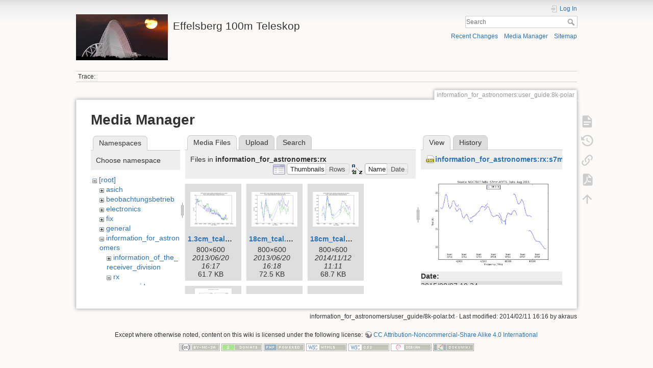

--- FILE ---
content_type: text/html; charset=utf-8
request_url: https://eff100mwiki.mpifr-bonn.mpg.de/doku.php?id=information_for_astronomers:user_guide:8k-polar&image=information_for_astronomers%3Arx%3As7mm_2015aug7_ngc7027_aatm_tcal_from_specpointing_using_tau_spec.png&ns=information_for_astronomers%3Arx&tab_details=view&do=media&tab_files=files
body_size: 13674
content:
<!DOCTYPE html>
<html lang="en" dir="ltr" class="no-js">
<head>
    <meta charset="utf-8" />
    <title>information_for_astronomers:user_guide:8k-polar [Effelsberg 100m Teleskop]</title>
    <script>(function(H){H.className=H.className.replace(/\bno-js\b/,'js')})(document.documentElement)</script>
    <meta name="generator" content="DokuWiki"/>
<meta name="theme-color" content="#008800"/>
<meta name="robots" content="noindex,nofollow"/>
<link rel="search" type="application/opensearchdescription+xml" href="/lib/exe/opensearch.php" title="Effelsberg 100m Teleskop"/>
<link rel="start" href="/"/>
<link rel="contents" href="/doku.php?id=information_for_astronomers:user_guide:8k-polar&amp;do=index" title="Sitemap"/>
<link rel="manifest" href="/lib/exe/manifest.php"/>
<link rel="alternate" type="application/rss+xml" title="Recent Changes" href="/feed.php"/>
<link rel="alternate" type="application/rss+xml" title="Current namespace" href="/feed.php?mode=list&amp;ns=information_for_astronomers:user_guide"/>
<link rel="alternate" type="text/html" title="Plain HTML" href="/doku.php?do=export_xhtml&amp;id=information_for_astronomers:user_guide:8k-polar"/>
<link rel="alternate" type="text/plain" title="Wiki Markup" href="/doku.php?do=export_raw&amp;id=information_for_astronomers:user_guide:8k-polar"/>
<link rel="stylesheet" type="text/css" href="/lib/exe/css.php?t=dokuwiki&amp;tseed=ce2a97f01dcbd7bd7532f24049966e33"/>
<!--[if gte IE 9]><!-->
<script type="text/javascript">/*<![CDATA[*/var NS='information_for_astronomers:user_guide';var JSINFO = {"plugins":{"tablelayout":{"features_active_by_default":0}},"id":"information_for_astronomers:user_guide:8k-polar","namespace":"information_for_astronomers:user_guide","ACT":"media","useHeadingNavigation":0,"useHeadingContent":0};
/*!]]>*/</script>
<script type="text/javascript" charset="utf-8" src="/lib/exe/jquery.php?tseed=23f888679b4f1dc26eef34902aca964f"></script>
<script type="text/javascript" charset="utf-8" src="/lib/exe/js.php?t=dokuwiki&amp;tseed=ce2a97f01dcbd7bd7532f24049966e33"></script>
<script type="text/x-mathjax-config">/*<![CDATA[*/MathJax.Hub.Config({
    tex2jax: {
        inlineMath: [ ["$","$"], ["\\(","\\)"] ],
        displayMath: [ ["$$","$$"], ["\\[","\\]"] ],
        processEscapes: true
    }
});
/*!]]>*/</script>
<script type="text/javascript" charset="utf-8" src="https://cdnjs.cloudflare.com/ajax/libs/mathjax/2.7.4/MathJax.js?config=TeX-AMS_CHTML.js"></script>
<!--<![endif]-->
    <meta name="viewport" content="width=device-width,initial-scale=1" />
    <link rel="shortcut icon" href="/lib/tpl/dokuwiki/images/favicon.ico" />
<link rel="apple-touch-icon" href="/lib/tpl/dokuwiki/images/apple-touch-icon.png" />
    </head>

<body>
    <div id="dokuwiki__site"><div id="dokuwiki__top" class="site dokuwiki mode_media tpl_dokuwiki     hasSidebar">

        
<!-- ********** HEADER ********** -->
<div id="dokuwiki__header"><div class="pad group">

    
    <div class="headings group">
        <ul class="a11y skip">
            <li><a href="#dokuwiki__content">skip to content</a></li>
        </ul>

        <h1><a href="/doku.php?id=start"  accesskey="h" title="[H]"><img src="/lib/exe/fetch.php?media=logo.png" width="180" height="90" alt="" /> <span>Effelsberg 100m Teleskop</span></a></h1>
            </div>

    <div class="tools group">
        <!-- USER TOOLS -->
                    <div id="dokuwiki__usertools">
                <h3 class="a11y">User Tools</h3>
                <ul>
                    <li class="action login"><a href="/doku.php?id=information_for_astronomers:user_guide:8k-polar&amp;do=login&amp;sectok=" title="Log In" rel="nofollow"><span>Log In</span><svg xmlns="http://www.w3.org/2000/svg" width="24" height="24" viewBox="0 0 24 24"><path d="M10 17.25V14H3v-4h7V6.75L15.25 12 10 17.25M8 2h9a2 2 0 0 1 2 2v16a2 2 0 0 1-2 2H8a2 2 0 0 1-2-2v-4h2v4h9V4H8v4H6V4a2 2 0 0 1 2-2z"/></svg></a></li>                </ul>
            </div>
        
        <!-- SITE TOOLS -->
        <div id="dokuwiki__sitetools">
            <h3 class="a11y">Site Tools</h3>
            <form action="/doku.php?id=start" method="get" role="search" class="search doku_form" id="dw__search" accept-charset="utf-8"><input type="hidden" name="do" value="search" /><input type="hidden" name="id" value="information_for_astronomers:user_guide:8k-polar" /><div class="no"><input name="q" type="text" class="edit" title="[F]" accesskey="f" placeholder="Search" autocomplete="on" id="qsearch__in" value="" /><button value="1" type="submit" title="Search">Search</button><div id="qsearch__out" class="ajax_qsearch JSpopup"></div></div></form>            <div class="mobileTools">
                <form action="/doku.php" method="get" accept-charset="utf-8"><div class="no"><input type="hidden" name="id" value="information_for_astronomers:user_guide:8k-polar" /><select name="do" class="edit quickselect" title="Tools"><option value="">Tools</option><optgroup label="Page Tools"><option value="">Show page</option><option value="revisions">Old revisions</option><option value="export_pdf">Export to PDF</option><option value="backlink">Backlinks</option></optgroup><optgroup label="Site Tools"><option value="recent">Recent Changes</option><option value="media">Media Manager</option><option value="index">Sitemap</option></optgroup><optgroup label="User Tools"><option value="login">Log In</option></optgroup></select><button type="submit">&gt;</button></div></form>            </div>
            <ul>
                <li class="action recent"><a href="/doku.php?id=information_for_astronomers:user_guide:8k-polar&amp;do=recent" title="Recent Changes [r]" rel="nofollow" accesskey="r">Recent Changes</a></li><li class="action media"><a href="/doku.php?id=information_for_astronomers:user_guide:8k-polar&amp;do=media&amp;ns=information_for_astronomers%3Auser_guide" title="Media Manager" rel="nofollow">Media Manager</a></li><li class="action index"><a href="/doku.php?id=information_for_astronomers:user_guide:8k-polar&amp;do=index" title="Sitemap [x]" rel="nofollow" accesskey="x">Sitemap</a></li>            </ul>
        </div>

    </div>

    <!-- BREADCRUMBS -->
            <div class="breadcrumbs">
                                        <div class="trace"><span class="bchead">Trace:</span></div>
                    </div>
    


    <hr class="a11y" />
</div></div><!-- /header -->

        <div class="wrapper group">

            
            <!-- ********** CONTENT ********** -->
            <div id="dokuwiki__content"><div class="pad group">
                
                <div class="pageId"><span>information_for_astronomers:user_guide:8k-polar</span></div>

                <div class="page group">
                                                            <!-- wikipage start -->
                    <div id="mediamanager__page">
<h1>Media Manager</h1>
<div class="panel namespaces">
<h2>Namespaces</h2>
<div class="panelHeader">Choose namespace</div>
<div class="panelContent" id="media__tree">

<ul class="idx">
<li class="media level0 open"><img src="/lib/images/minus.gif" alt="−" /><div class="li"><a href="/doku.php?id=information_for_astronomers:user_guide:8k-polar&amp;ns=&amp;tab_files=files&amp;do=media&amp;tab_details=view&amp;image=information_for_astronomers%3Arx%3As7mm_2015aug7_ngc7027_aatm_tcal_from_specpointing_using_tau_spec.png" class="idx_dir">[root]</a></div>
<ul class="idx">
<li class="media level1 closed"><img src="/lib/images/plus.gif" alt="+" /><div class="li"><a href="/doku.php?id=information_for_astronomers:user_guide:8k-polar&amp;ns=asich&amp;tab_files=files&amp;do=media&amp;tab_details=view&amp;image=information_for_astronomers%3Arx%3As7mm_2015aug7_ngc7027_aatm_tcal_from_specpointing_using_tau_spec.png" class="idx_dir">asich</a></div></li>
<li class="media level1 closed"><img src="/lib/images/plus.gif" alt="+" /><div class="li"><a href="/doku.php?id=information_for_astronomers:user_guide:8k-polar&amp;ns=beobachtungsbetrieb&amp;tab_files=files&amp;do=media&amp;tab_details=view&amp;image=information_for_astronomers%3Arx%3As7mm_2015aug7_ngc7027_aatm_tcal_from_specpointing_using_tau_spec.png" class="idx_dir">beobachtungsbetrieb</a></div></li>
<li class="media level1 closed"><img src="/lib/images/plus.gif" alt="+" /><div class="li"><a href="/doku.php?id=information_for_astronomers:user_guide:8k-polar&amp;ns=electronics&amp;tab_files=files&amp;do=media&amp;tab_details=view&amp;image=information_for_astronomers%3Arx%3As7mm_2015aug7_ngc7027_aatm_tcal_from_specpointing_using_tau_spec.png" class="idx_dir">electronics</a></div></li>
<li class="media level1 closed"><img src="/lib/images/plus.gif" alt="+" /><div class="li"><a href="/doku.php?id=information_for_astronomers:user_guide:8k-polar&amp;ns=fix&amp;tab_files=files&amp;do=media&amp;tab_details=view&amp;image=information_for_astronomers%3Arx%3As7mm_2015aug7_ngc7027_aatm_tcal_from_specpointing_using_tau_spec.png" class="idx_dir">fix</a></div></li>
<li class="media level1 closed"><img src="/lib/images/plus.gif" alt="+" /><div class="li"><a href="/doku.php?id=information_for_astronomers:user_guide:8k-polar&amp;ns=general&amp;tab_files=files&amp;do=media&amp;tab_details=view&amp;image=information_for_astronomers%3Arx%3As7mm_2015aug7_ngc7027_aatm_tcal_from_specpointing_using_tau_spec.png" class="idx_dir">general</a></div></li>
<li class="media level1 open"><img src="/lib/images/minus.gif" alt="−" /><div class="li"><a href="/doku.php?id=information_for_astronomers:user_guide:8k-polar&amp;ns=information_for_astronomers&amp;tab_files=files&amp;do=media&amp;tab_details=view&amp;image=information_for_astronomers%3Arx%3As7mm_2015aug7_ngc7027_aatm_tcal_from_specpointing_using_tau_spec.png" class="idx_dir">information_for_astronomers</a></div>
<ul class="idx">
<li class="media level2 closed"><img src="/lib/images/plus.gif" alt="+" /><div class="li"><a href="/doku.php?id=information_for_astronomers:user_guide:8k-polar&amp;ns=information_for_astronomers%3Ainformation_of_the_receiver_division&amp;tab_files=files&amp;do=media&amp;tab_details=view&amp;image=information_for_astronomers%3Arx%3As7mm_2015aug7_ngc7027_aatm_tcal_from_specpointing_using_tau_spec.png" class="idx_dir">information_of_the_receiver_division</a></div></li>
<li class="media level2 open"><img src="/lib/images/minus.gif" alt="−" /><div class="li"><a href="/doku.php?id=information_for_astronomers:user_guide:8k-polar&amp;ns=information_for_astronomers%3Arx&amp;tab_files=files&amp;do=media&amp;tab_details=view&amp;image=information_for_astronomers%3Arx%3As7mm_2015aug7_ngc7027_aatm_tcal_from_specpointing_using_tau_spec.png" class="idx_dir">rx</a></div></li>
<li class="media level2 closed"><img src="/lib/images/plus.gif" alt="+" /><div class="li"><a href="/doku.php?id=information_for_astronomers:user_guide:8k-polar&amp;ns=information_for_astronomers%3Auser_guide&amp;tab_files=files&amp;do=media&amp;tab_details=view&amp;image=information_for_astronomers%3Arx%3As7mm_2015aug7_ngc7027_aatm_tcal_from_specpointing_using_tau_spec.png" class="idx_dir">user_guide</a></div></li>
</ul>
</li>
<li class="media level1 closed"><img src="/lib/images/plus.gif" alt="+" /><div class="li"><a href="/doku.php?id=information_for_astronomers:user_guide:8k-polar&amp;ns=operateure&amp;tab_files=files&amp;do=media&amp;tab_details=view&amp;image=information_for_astronomers%3Arx%3As7mm_2015aug7_ngc7027_aatm_tcal_from_specpointing_using_tau_spec.png" class="idx_dir">operateure</a></div></li>
<li class="media level1 closed"><img src="/lib/images/plus.gif" alt="+" /><div class="li"><a href="/doku.php?id=information_for_astronomers:user_guide:8k-polar&amp;ns=organisatorisches&amp;tab_files=files&amp;do=media&amp;tab_details=view&amp;image=information_for_astronomers%3Arx%3As7mm_2015aug7_ngc7027_aatm_tcal_from_specpointing_using_tau_spec.png" class="idx_dir">organisatorisches</a></div></li>
<li class="media level1 closed"><img src="/lib/images/plus.gif" alt="+" /><div class="li"><a href="/doku.php?id=information_for_astronomers:user_guide:8k-polar&amp;ns=playground&amp;tab_files=files&amp;do=media&amp;tab_details=view&amp;image=information_for_astronomers%3Arx%3As7mm_2015aug7_ngc7027_aatm_tcal_from_specpointing_using_tau_spec.png" class="idx_dir">playground</a></div></li>
<li class="media level1 closed"><img src="/lib/images/plus.gif" alt="+" /><div class="li"><a href="/doku.php?id=information_for_astronomers:user_guide:8k-polar&amp;ns=rechner-gruppe&amp;tab_files=files&amp;do=media&amp;tab_details=view&amp;image=information_for_astronomers%3Arx%3As7mm_2015aug7_ngc7027_aatm_tcal_from_specpointing_using_tau_spec.png" class="idx_dir">rechner-gruppe</a></div></li>
<li class="media level1 closed"><img src="/lib/images/plus.gif" alt="+" /><div class="li"><a href="/doku.php?id=information_for_astronomers:user_guide:8k-polar&amp;ns=summerschool&amp;tab_files=files&amp;do=media&amp;tab_details=view&amp;image=information_for_astronomers%3Arx%3As7mm_2015aug7_ngc7027_aatm_tcal_from_specpointing_using_tau_spec.png" class="idx_dir">summerschool</a></div></li>
<li class="media level1 closed"><img src="/lib/images/plus.gif" alt="+" /><div class="li"><a href="/doku.php?id=information_for_astronomers:user_guide:8k-polar&amp;ns=tel_mechanik&amp;tab_files=files&amp;do=media&amp;tab_details=view&amp;image=information_for_astronomers%3Arx%3As7mm_2015aug7_ngc7027_aatm_tcal_from_specpointing_using_tau_spec.png" class="idx_dir">tel_mechanik</a></div></li>
<li class="media level1 closed"><img src="/lib/images/plus.gif" alt="+" /><div class="li"><a href="/doku.php?id=information_for_astronomers:user_guide:8k-polar&amp;ns=wiki&amp;tab_files=files&amp;do=media&amp;tab_details=view&amp;image=information_for_astronomers%3Arx%3As7mm_2015aug7_ngc7027_aatm_tcal_from_specpointing_using_tau_spec.png" class="idx_dir">wiki</a></div></li>
</ul></li>
</ul>
</div>
</div>
<div class="panel filelist">
<h2 class="a11y">Media Files</h2>
<ul class="tabs">
<li><strong>Media Files</strong></li>
<li><a href="/doku.php?id=information_for_astronomers:user_guide:8k-polar&amp;tab_files=upload&amp;do=media&amp;tab_details=view&amp;image=information_for_astronomers%3Arx%3As7mm_2015aug7_ngc7027_aatm_tcal_from_specpointing_using_tau_spec.png&amp;ns=information_for_astronomers%3Arx">Upload</a></li>
<li><a href="/doku.php?id=information_for_astronomers:user_guide:8k-polar&amp;tab_files=search&amp;do=media&amp;tab_details=view&amp;image=information_for_astronomers%3Arx%3As7mm_2015aug7_ngc7027_aatm_tcal_from_specpointing_using_tau_spec.png&amp;ns=information_for_astronomers%3Arx">Search</a></li>
</ul>
<div class="panelHeader">
<h3>Files in <strong>information_for_astronomers:rx</strong></h3>
<form class="options" method="get" action="/doku.php?id=information_for_astronomers:user_guide:8k-polar" accept-charset="utf-8"><div class="no">
<input type="hidden" name="do" value="media" /><input type="hidden" name="tab_files" value="files" /><input type="hidden" name="tab_details" value="view" /><input type="hidden" name="image" value="information_for_astronomers:rx:s7mm_2015aug7_ngc7027_aatm_tcal_from_specpointing_using_tau_spec.png" /><input type="hidden" name="ns" value="information_for_astronomers:rx" /><ul>
<li class="listType"><label class="thumbs" for="listType__thumbs"><input type="radio" id="listType__thumbs" name="list_dwmedia" value="thumbs" checked="checked" /> <span>Thumbnails</span></label>
<label class="rows" for="listType__rows"><input type="radio" id="listType__rows" name="list_dwmedia" value="rows" /> <span>Rows</span></label>
</li>
<li class="sortBy"><label class="name" for="sortBy__name"><input type="radio" id="sortBy__name" name="sort_dwmedia" value="name" checked="checked" /> <span>Name</span></label>
<label class="date" for="sortBy__date"><input type="radio" id="sortBy__date" name="sort_dwmedia" value="date" /> <span>Date</span></label>
</li>
<li><button type="submit">Apply</button>
</li>
</ul>
</div></form>
</div>
<div class="panelContent">
<ul class="thumbs"><li><dl title="information_for_astronomers:rx:1.3cm_tcal.png">
<dt><a id="l_:information_for_astronomers:rx:1.3cm_tcal.png" class="image thumb" href="/doku.php?id=information_for_astronomers:user_guide:8k-polar&amp;image=information_for_astronomers%3Arx%3A1.3cm_tcal.png&amp;ns=information_for_astronomers%3Arx&amp;tab_details=view&amp;do=media&amp;tab_files=files"><img src="/lib/exe/fetch.php?w=90&amp;h=67&amp;t=1371737842&amp;tok=fae108&amp;media=information_for_astronomers:rx:1.3cm_tcal.png" alt="information_for_astronomers:rx:1.3cm_tcal.png" /></a></dt>
<dd class="name"><a href="/doku.php?id=information_for_astronomers:user_guide:8k-polar&amp;image=information_for_astronomers%3Arx%3A1.3cm_tcal.png&amp;ns=information_for_astronomers%3Arx&amp;tab_details=view&amp;do=media&amp;tab_files=files" id="h_:information_for_astronomers:rx:1.3cm_tcal.png">1.3cm_tcal.png</a></dd>
<dd class="size">800&#215;600</dd>
<dd class="date">2013/06/20 16:17</dd>
<dd class="filesize">61.7 KB</dd>
</dl></li>
<li><dl title="information_for_astronomers:rx:18cm_tcal.png">
<dt><a id="l_:information_for_astronomers:rx:18cm_tcal.png" class="image thumb" href="/doku.php?id=information_for_astronomers:user_guide:8k-polar&amp;image=information_for_astronomers%3Arx%3A18cm_tcal.png&amp;ns=information_for_astronomers%3Arx&amp;tab_details=view&amp;do=media&amp;tab_files=files"><img src="/lib/exe/fetch.php?w=90&amp;h=67&amp;t=1371737926&amp;tok=67ec1d&amp;media=information_for_astronomers:rx:18cm_tcal.png" alt="information_for_astronomers:rx:18cm_tcal.png" /></a></dt>
<dd class="name"><a href="/doku.php?id=information_for_astronomers:user_guide:8k-polar&amp;image=information_for_astronomers%3Arx%3A18cm_tcal.png&amp;ns=information_for_astronomers%3Arx&amp;tab_details=view&amp;do=media&amp;tab_files=files" id="h_:information_for_astronomers:rx:18cm_tcal.png">18cm_tcal.png</a></dd>
<dd class="size">800&#215;600</dd>
<dd class="date">2013/06/20 16:18</dd>
<dd class="filesize">72.5 KB</dd>
</dl></li>
<li><dl title="information_for_astronomers:rx:18cm_tcal_nov14.png">
<dt><a id="l_:information_for_astronomers:rx:18cm_tcal_nov14.png" class="image thumb" href="/doku.php?id=information_for_astronomers:user_guide:8k-polar&amp;image=information_for_astronomers%3Arx%3A18cm_tcal_nov14.png&amp;ns=information_for_astronomers%3Arx&amp;tab_details=view&amp;do=media&amp;tab_files=files"><img src="/lib/exe/fetch.php?w=90&amp;h=67&amp;t=1415787113&amp;tok=921226&amp;media=information_for_astronomers:rx:18cm_tcal_nov14.png" alt="information_for_astronomers:rx:18cm_tcal_nov14.png" /></a></dt>
<dd class="name"><a href="/doku.php?id=information_for_astronomers:user_guide:8k-polar&amp;image=information_for_astronomers%3Arx%3A18cm_tcal_nov14.png&amp;ns=information_for_astronomers%3Arx&amp;tab_details=view&amp;do=media&amp;tab_files=files" id="h_:information_for_astronomers:rx:18cm_tcal_nov14.png">18cm_tcal_nov14.png</a></dd>
<dd class="size">800&#215;600</dd>
<dd class="date">2014/11/12 11:11</dd>
<dd class="filesize">68.7 KB</dd>
</dl></li>
<li><dl title="information_for_astronomers:rx:20150728_tcal_absolute_all_bb.png">
<dt><a id="l_:information_for_astronomers:rx:20150728_tcal_absolute_all_bb.png" class="image thumb" href="/doku.php?id=information_for_astronomers:user_guide:8k-polar&amp;image=information_for_astronomers%3Arx%3A20150728_tcal_absolute_all_bb.png&amp;ns=information_for_astronomers%3Arx&amp;tab_details=view&amp;do=media&amp;tab_files=files"><img src="/lib/exe/fetch.php?w=72&amp;h=90&amp;t=1438121156&amp;tok=a2bba9&amp;media=information_for_astronomers:rx:20150728_tcal_absolute_all_bb.png" alt="information_for_astronomers:rx:20150728_tcal_absolute_all_bb.png" /></a></dt>
<dd class="name"><a href="/doku.php?id=information_for_astronomers:user_guide:8k-polar&amp;image=information_for_astronomers%3Arx%3A20150728_tcal_absolute_all_bb.png&amp;ns=information_for_astronomers%3Arx&amp;tab_details=view&amp;do=media&amp;tab_files=files" id="h_:information_for_astronomers:rx:20150728_tcal_absolute_all_bb.png">20150728_tcal_absolute_all_bb.png</a></dd>
<dd class="size">1200&#215;1500</dd>
<dd class="date">2015/07/29 00:05</dd>
<dd class="filesize">131.6 KB</dd>
</dl></li>
<li><dl title="information_for_astronomers:rx:effbg_s14mm_kband_2019feb23_ngc7027_aatm_eta_from_specpointing.png">
<dt><a id="l_:information_for_astronomers:rx:effbg_s14mm_kband_2019feb23_ngc7027_aatm_eta_from_specpointing.png" class="image thumb" href="/doku.php?id=information_for_astronomers:user_guide:8k-polar&amp;image=information_for_astronomers%3Arx%3Aeffbg_s14mm_kband_2019feb23_ngc7027_aatm_eta_from_specpointing.png&amp;ns=information_for_astronomers%3Arx&amp;tab_details=view&amp;do=media&amp;tab_files=files"><img src="/lib/exe/fetch.php?w=90&amp;h=60&amp;t=1551707371&amp;tok=66d4d4&amp;media=information_for_astronomers:rx:effbg_s14mm_kband_2019feb23_ngc7027_aatm_eta_from_specpointing.png" alt="information_for_astronomers:rx:effbg_s14mm_kband_2019feb23_ngc7027_aatm_eta_from_specpointing.png" /></a></dt>
<dd class="name"><a href="/doku.php?id=information_for_astronomers:user_guide:8k-polar&amp;image=information_for_astronomers%3Arx%3Aeffbg_s14mm_kband_2019feb23_ngc7027_aatm_eta_from_specpointing.png&amp;ns=information_for_astronomers%3Arx&amp;tab_details=view&amp;do=media&amp;tab_files=files" id="h_:information_for_astronomers:rx:effbg_s14mm_kband_2019feb23_ngc7027_aatm_eta_from_specpointing.png">effbg_s14mm_kband_2019feb23_ngc7027_aatm_eta_from_specpointing.png</a></dd>
<dd class="size">675&#215;450</dd>
<dd class="date">2019/03/04 14:49</dd>
<dd class="filesize">26.5 KB</dd>
</dl></li>
<li><dl title="information_for_astronomers:rx:effbg_s14mm_kband_2019feb23_ngc7027_aatm_etamb_from_specpointing.png">
<dt><a id="l_:information_for_astronomers:rx:effbg_s14mm_kband_2019feb23_ngc7027_aatm_etamb_from_specpointing.png" class="image thumb" href="/doku.php?id=information_for_astronomers:user_guide:8k-polar&amp;image=information_for_astronomers%3Arx%3Aeffbg_s14mm_kband_2019feb23_ngc7027_aatm_etamb_from_specpointing.png&amp;ns=information_for_astronomers%3Arx&amp;tab_details=view&amp;do=media&amp;tab_files=files"><img src="/lib/exe/fetch.php?w=90&amp;h=60&amp;t=1551707371&amp;tok=e3e9ca&amp;media=information_for_astronomers:rx:effbg_s14mm_kband_2019feb23_ngc7027_aatm_etamb_from_specpointing.png" alt="information_for_astronomers:rx:effbg_s14mm_kband_2019feb23_ngc7027_aatm_etamb_from_specpointing.png" /></a></dt>
<dd class="name"><a href="/doku.php?id=information_for_astronomers:user_guide:8k-polar&amp;image=information_for_astronomers%3Arx%3Aeffbg_s14mm_kband_2019feb23_ngc7027_aatm_etamb_from_specpointing.png&amp;ns=information_for_astronomers%3Arx&amp;tab_details=view&amp;do=media&amp;tab_files=files" id="h_:information_for_astronomers:rx:effbg_s14mm_kband_2019feb23_ngc7027_aatm_etamb_from_specpointing.png">effbg_s14mm_kband_2019feb23_ngc7027_aatm_etamb_from_specpointing.png</a></dd>
<dd class="size">675&#215;450</dd>
<dd class="date">2019/03/04 14:49</dd>
<dd class="filesize">27.3 KB</dd>
</dl></li>
<li><dl title="information_for_astronomers:rx:effbg_s14mm_kband_2019feb23_ngc7027_aatm_gamma_from_specpointing.png">
<dt><a id="l_:information_for_astronomers:rx:effbg_s14mm_kband_2019feb23_ngc7027_aatm_gamma_from_specpointing.png" class="image thumb" href="/doku.php?id=information_for_astronomers:user_guide:8k-polar&amp;image=information_for_astronomers%3Arx%3Aeffbg_s14mm_kband_2019feb23_ngc7027_aatm_gamma_from_specpointing.png&amp;ns=information_for_astronomers%3Arx&amp;tab_details=view&amp;do=media&amp;tab_files=files"><img src="/lib/exe/fetch.php?w=90&amp;h=60&amp;t=1551707371&amp;tok=768550&amp;media=information_for_astronomers:rx:effbg_s14mm_kband_2019feb23_ngc7027_aatm_gamma_from_specpointing.png" alt="information_for_astronomers:rx:effbg_s14mm_kband_2019feb23_ngc7027_aatm_gamma_from_specpointing.png" /></a></dt>
<dd class="name"><a href="/doku.php?id=information_for_astronomers:user_guide:8k-polar&amp;image=information_for_astronomers%3Arx%3Aeffbg_s14mm_kband_2019feb23_ngc7027_aatm_gamma_from_specpointing.png&amp;ns=information_for_astronomers%3Arx&amp;tab_details=view&amp;do=media&amp;tab_files=files" id="h_:information_for_astronomers:rx:effbg_s14mm_kband_2019feb23_ngc7027_aatm_gamma_from_specpointing.png">effbg_s14mm_kband_2019feb23_ngc7027_aatm_gamma_from_specpointing.png</a></dd>
<dd class="size">675&#215;450</dd>
<dd class="date">2019/03/04 14:49</dd>
<dd class="filesize">24.9 KB</dd>
</dl></li>
<li><dl title="information_for_astronomers:rx:effbg_s14mm_kband_2019feb23_ngc7027_aatm_gammamb_from_specpointing.png">
<dt><a id="l_:information_for_astronomers:rx:effbg_s14mm_kband_2019feb23_ngc7027_aatm_gammamb_from_specpointing.png" class="image thumb" href="/doku.php?id=information_for_astronomers:user_guide:8k-polar&amp;image=information_for_astronomers%3Arx%3Aeffbg_s14mm_kband_2019feb23_ngc7027_aatm_gammamb_from_specpointing.png&amp;ns=information_for_astronomers%3Arx&amp;tab_details=view&amp;do=media&amp;tab_files=files"><img src="/lib/exe/fetch.php?w=90&amp;h=60&amp;t=1551707372&amp;tok=4b64e1&amp;media=information_for_astronomers:rx:effbg_s14mm_kband_2019feb23_ngc7027_aatm_gammamb_from_specpointing.png" alt="information_for_astronomers:rx:effbg_s14mm_kband_2019feb23_ngc7027_aatm_gammamb_from_specpointing.png" /></a></dt>
<dd class="name"><a href="/doku.php?id=information_for_astronomers:user_guide:8k-polar&amp;image=information_for_astronomers%3Arx%3Aeffbg_s14mm_kband_2019feb23_ngc7027_aatm_gammamb_from_specpointing.png&amp;ns=information_for_astronomers%3Arx&amp;tab_details=view&amp;do=media&amp;tab_files=files" id="h_:information_for_astronomers:rx:effbg_s14mm_kband_2019feb23_ngc7027_aatm_gammamb_from_specpointing.png">effbg_s14mm_kband_2019feb23_ngc7027_aatm_gammamb_from_specpointing.png</a></dd>
<dd class="size">675&#215;450</dd>
<dd class="date">2019/03/04 14:49</dd>
<dd class="filesize">26.7 KB</dd>
</dl></li>
<li><dl title="information_for_astronomers:rx:effbg_s14mm_kband_2019feb23_ngc7027_aatm_hpbw_from_specpointing.png">
<dt><a id="l_:information_for_astronomers:rx:effbg_s14mm_kband_2019feb23_ngc7027_aatm_hpbw_from_specpointing.png" class="image thumb" href="/doku.php?id=information_for_astronomers:user_guide:8k-polar&amp;image=information_for_astronomers%3Arx%3Aeffbg_s14mm_kband_2019feb23_ngc7027_aatm_hpbw_from_specpointing.png&amp;ns=information_for_astronomers%3Arx&amp;tab_details=view&amp;do=media&amp;tab_files=files"><img src="/lib/exe/fetch.php?w=90&amp;h=60&amp;t=1551707372&amp;tok=bee7b4&amp;media=information_for_astronomers:rx:effbg_s14mm_kband_2019feb23_ngc7027_aatm_hpbw_from_specpointing.png" alt="information_for_astronomers:rx:effbg_s14mm_kband_2019feb23_ngc7027_aatm_hpbw_from_specpointing.png" /></a></dt>
<dd class="name"><a href="/doku.php?id=information_for_astronomers:user_guide:8k-polar&amp;image=information_for_astronomers%3Arx%3Aeffbg_s14mm_kband_2019feb23_ngc7027_aatm_hpbw_from_specpointing.png&amp;ns=information_for_astronomers%3Arx&amp;tab_details=view&amp;do=media&amp;tab_files=files" id="h_:information_for_astronomers:rx:effbg_s14mm_kband_2019feb23_ngc7027_aatm_hpbw_from_specpointing.png">effbg_s14mm_kband_2019feb23_ngc7027_aatm_hpbw_from_specpointing.png</a></dd>
<dd class="size">675&#215;450</dd>
<dd class="date">2019/03/04 14:49</dd>
<dd class="filesize">32.3 KB</dd>
</dl></li>
<li><dl title="information_for_astronomers:rx:effbg_s14mm_kband_2019feb23_ngc7027_aatm_t0_from_specpointing_using_tau_spec.png">
<dt><a id="l_:information_for_astronomers:rx:effbg_s14mm_kband_2019feb23_ngc7027_aatm_t0_from_specpointing_using_tau_spec.png" class="image thumb" href="/doku.php?id=information_for_astronomers:user_guide:8k-polar&amp;image=information_for_astronomers%3Arx%3Aeffbg_s14mm_kband_2019feb23_ngc7027_aatm_t0_from_specpointing_using_tau_spec.png&amp;ns=information_for_astronomers%3Arx&amp;tab_details=view&amp;do=media&amp;tab_files=files"><img src="/lib/exe/fetch.php?w=90&amp;h=60&amp;t=1551707372&amp;tok=91c4b1&amp;media=information_for_astronomers:rx:effbg_s14mm_kband_2019feb23_ngc7027_aatm_t0_from_specpointing_using_tau_spec.png" alt="information_for_astronomers:rx:effbg_s14mm_kband_2019feb23_ngc7027_aatm_t0_from_specpointing_using_tau_spec.png" /></a></dt>
<dd class="name"><a href="/doku.php?id=information_for_astronomers:user_guide:8k-polar&amp;image=information_for_astronomers%3Arx%3Aeffbg_s14mm_kband_2019feb23_ngc7027_aatm_t0_from_specpointing_using_tau_spec.png&amp;ns=information_for_astronomers%3Arx&amp;tab_details=view&amp;do=media&amp;tab_files=files" id="h_:information_for_astronomers:rx:effbg_s14mm_kband_2019feb23_ngc7027_aatm_t0_from_specpointing_using_tau_spec.png">effbg_s14mm_kband_2019feb23_ngc7027_aatm_t0_from_specpointing_using_tau_spec.png</a></dd>
<dd class="size">675&#215;450</dd>
<dd class="date">2019/03/04 14:49</dd>
<dd class="filesize">47.3 KB</dd>
</dl></li>
<li><dl title="information_for_astronomers:rx:effbg_s14mm_kband_2019feb23_ngc7027_aatm_taper_from_specpointing.png">
<dt><a id="l_:information_for_astronomers:rx:effbg_s14mm_kband_2019feb23_ngc7027_aatm_taper_from_specpointing.png" class="image thumb" href="/doku.php?id=information_for_astronomers:user_guide:8k-polar&amp;image=information_for_astronomers%3Arx%3Aeffbg_s14mm_kband_2019feb23_ngc7027_aatm_taper_from_specpointing.png&amp;ns=information_for_astronomers%3Arx&amp;tab_details=view&amp;do=media&amp;tab_files=files"><img src="/lib/exe/fetch.php?w=90&amp;h=60&amp;t=1551707372&amp;tok=d7eb72&amp;media=information_for_astronomers:rx:effbg_s14mm_kband_2019feb23_ngc7027_aatm_taper_from_specpointing.png" alt="information_for_astronomers:rx:effbg_s14mm_kband_2019feb23_ngc7027_aatm_taper_from_specpointing.png" /></a></dt>
<dd class="name"><a href="/doku.php?id=information_for_astronomers:user_guide:8k-polar&amp;image=information_for_astronomers%3Arx%3Aeffbg_s14mm_kband_2019feb23_ngc7027_aatm_taper_from_specpointing.png&amp;ns=information_for_astronomers%3Arx&amp;tab_details=view&amp;do=media&amp;tab_files=files" id="h_:information_for_astronomers:rx:effbg_s14mm_kband_2019feb23_ngc7027_aatm_taper_from_specpointing.png">effbg_s14mm_kband_2019feb23_ngc7027_aatm_taper_from_specpointing.png</a></dd>
<dd class="size">675&#215;450</dd>
<dd class="date">2019/03/04 14:49</dd>
<dd class="filesize">34.3 KB</dd>
</dl></li>
<li><dl title="information_for_astronomers:rx:effbg_s14mm_kband_2019feb23_ngc7027_aatm_tau_from_specpointing_using_tau_spec.png">
<dt><a id="l_:information_for_astronomers:rx:effbg_s14mm_kband_2019feb23_ngc7027_aatm_tau_from_specpointing_using_tau_spec.png" class="image thumb" href="/doku.php?id=information_for_astronomers:user_guide:8k-polar&amp;image=information_for_astronomers%3Arx%3Aeffbg_s14mm_kband_2019feb23_ngc7027_aatm_tau_from_specpointing_using_tau_spec.png&amp;ns=information_for_astronomers%3Arx&amp;tab_details=view&amp;do=media&amp;tab_files=files"><img src="/lib/exe/fetch.php?w=90&amp;h=60&amp;t=1551707372&amp;tok=9a1e76&amp;media=information_for_astronomers:rx:effbg_s14mm_kband_2019feb23_ngc7027_aatm_tau_from_specpointing_using_tau_spec.png" alt="information_for_astronomers:rx:effbg_s14mm_kband_2019feb23_ngc7027_aatm_tau_from_specpointing_using_tau_spec.png" /></a></dt>
<dd class="name"><a href="/doku.php?id=information_for_astronomers:user_guide:8k-polar&amp;image=information_for_astronomers%3Arx%3Aeffbg_s14mm_kband_2019feb23_ngc7027_aatm_tau_from_specpointing_using_tau_spec.png&amp;ns=information_for_astronomers%3Arx&amp;tab_details=view&amp;do=media&amp;tab_files=files" id="h_:information_for_astronomers:rx:effbg_s14mm_kband_2019feb23_ngc7027_aatm_tau_from_specpointing_using_tau_spec.png">effbg_s14mm_kband_2019feb23_ngc7027_aatm_tau_from_specpointing_using_tau_spec.png</a></dd>
<dd class="size">675&#215;450</dd>
<dd class="date">2019/03/04 14:49</dd>
<dd class="filesize">29.1 KB</dd>
</dl></li>
<li><dl title="information_for_astronomers:rx:effbg_s14mm_kband_2019feb23_ngc7027_aatm_tcal_from_specpointing_using_tau_spec.png">
<dt><a id="l_:information_for_astronomers:rx:effbg_s14mm_kband_2019feb23_ngc7027_aatm_tcal_from_specpointing_using_tau_spec.png" class="image thumb" href="/doku.php?id=information_for_astronomers:user_guide:8k-polar&amp;image=information_for_astronomers%3Arx%3Aeffbg_s14mm_kband_2019feb23_ngc7027_aatm_tcal_from_specpointing_using_tau_spec.png&amp;ns=information_for_astronomers%3Arx&amp;tab_details=view&amp;do=media&amp;tab_files=files"><img src="/lib/exe/fetch.php?w=90&amp;h=60&amp;t=1551707372&amp;tok=3ec0a3&amp;media=information_for_astronomers:rx:effbg_s14mm_kband_2019feb23_ngc7027_aatm_tcal_from_specpointing_using_tau_spec.png" alt="information_for_astronomers:rx:effbg_s14mm_kband_2019feb23_ngc7027_aatm_tcal_from_specpointing_using_tau_spec.png" /></a></dt>
<dd class="name"><a href="/doku.php?id=information_for_astronomers:user_guide:8k-polar&amp;image=information_for_astronomers%3Arx%3Aeffbg_s14mm_kband_2019feb23_ngc7027_aatm_tcal_from_specpointing_using_tau_spec.png&amp;ns=information_for_astronomers%3Arx&amp;tab_details=view&amp;do=media&amp;tab_files=files" id="h_:information_for_astronomers:rx:effbg_s14mm_kband_2019feb23_ngc7027_aatm_tcal_from_specpointing_using_tau_spec.png">effbg_s14mm_kband_2019feb23_ngc7027_aatm_tcal_from_specpointing_using_tau_spec.png</a></dd>
<dd class="size">675&#215;450</dd>
<dd class="date">2019/03/04 14:49</dd>
<dd class="filesize">37.8 KB</dd>
</dl></li>
<li><dl title="information_for_astronomers:rx:effbg_s14mm_kband_2019feb23_ngc7027_aatm_tebb_from_specpointing_using_tau_spec.png">
<dt><a id="l_:information_for_astronomers:rx:effbg_s14mm_kband_2019feb23_ngc7027_aatm_tebb_from_specpointing_using_tau_spec.png" class="image thumb" href="/doku.php?id=information_for_astronomers:user_guide:8k-polar&amp;image=information_for_astronomers%3Arx%3Aeffbg_s14mm_kband_2019feb23_ngc7027_aatm_tebb_from_specpointing_using_tau_spec.png&amp;ns=information_for_astronomers%3Arx&amp;tab_details=view&amp;do=media&amp;tab_files=files"><img src="/lib/exe/fetch.php?w=90&amp;h=60&amp;t=1551707372&amp;tok=91e2f0&amp;media=information_for_astronomers:rx:effbg_s14mm_kband_2019feb23_ngc7027_aatm_tebb_from_specpointing_using_tau_spec.png" alt="information_for_astronomers:rx:effbg_s14mm_kband_2019feb23_ngc7027_aatm_tebb_from_specpointing_using_tau_spec.png" /></a></dt>
<dd class="name"><a href="/doku.php?id=information_for_astronomers:user_guide:8k-polar&amp;image=information_for_astronomers%3Arx%3Aeffbg_s14mm_kband_2019feb23_ngc7027_aatm_tebb_from_specpointing_using_tau_spec.png&amp;ns=information_for_astronomers%3Arx&amp;tab_details=view&amp;do=media&amp;tab_files=files" id="h_:information_for_astronomers:rx:effbg_s14mm_kband_2019feb23_ngc7027_aatm_tebb_from_specpointing_using_tau_spec.png">effbg_s14mm_kband_2019feb23_ngc7027_aatm_tebb_from_specpointing_using_tau_spec.png</a></dd>
<dd class="size">675&#215;450</dd>
<dd class="date">2019/03/04 14:49</dd>
<dd class="filesize">25.4 KB</dd>
</dl></li>
<li><dl title="information_for_astronomers:rx:effbg_s14mm_kband_2019feb23_ngc7027_aatm_tsys0_from_specpointing_using_tau_spec.png">
<dt><a id="l_:information_for_astronomers:rx:effbg_s14mm_kband_2019feb23_ngc7027_aatm_tsys0_from_specpointing_using_tau_spec.png" class="image thumb" href="/doku.php?id=information_for_astronomers:user_guide:8k-polar&amp;image=information_for_astronomers%3Arx%3Aeffbg_s14mm_kband_2019feb23_ngc7027_aatm_tsys0_from_specpointing_using_tau_spec.png&amp;ns=information_for_astronomers%3Arx&amp;tab_details=view&amp;do=media&amp;tab_files=files"><img src="/lib/exe/fetch.php?w=90&amp;h=60&amp;t=1551707372&amp;tok=97fa01&amp;media=information_for_astronomers:rx:effbg_s14mm_kband_2019feb23_ngc7027_aatm_tsys0_from_specpointing_using_tau_spec.png" alt="information_for_astronomers:rx:effbg_s14mm_kband_2019feb23_ngc7027_aatm_tsys0_from_specpointing_using_tau_spec.png" /></a></dt>
<dd class="name"><a href="/doku.php?id=information_for_astronomers:user_guide:8k-polar&amp;image=information_for_astronomers%3Arx%3Aeffbg_s14mm_kband_2019feb23_ngc7027_aatm_tsys0_from_specpointing_using_tau_spec.png&amp;ns=information_for_astronomers%3Arx&amp;tab_details=view&amp;do=media&amp;tab_files=files" id="h_:information_for_astronomers:rx:effbg_s14mm_kband_2019feb23_ngc7027_aatm_tsys0_from_specpointing_using_tau_spec.png">effbg_s14mm_kband_2019feb23_ngc7027_aatm_tsys0_from_specpointing_using_tau_spec.png</a></dd>
<dd class="size">675&#215;450</dd>
<dd class="date">2019/03/04 14:49</dd>
<dd class="filesize">44.2 KB</dd>
</dl></li>
<li><dl title="information_for_astronomers:rx:effbg_s20mm_cband_2019nov22_3c286_aatm_l_eta_from_specpointing.png">
<dt><a id="l_:information_for_astronomers:rx:effbg_s20mm_cband_2019nov22_3c286_aatm_l_eta_from_specpointing.png" class="image thumb" href="/doku.php?id=information_for_astronomers:user_guide:8k-polar&amp;image=information_for_astronomers%3Arx%3Aeffbg_s20mm_cband_2019nov22_3c286_aatm_l_eta_from_specpointing.png&amp;ns=information_for_astronomers%3Arx&amp;tab_details=view&amp;do=media&amp;tab_files=files"><img src="/lib/exe/fetch.php?w=90&amp;h=60&amp;t=1575037469&amp;tok=7f0a49&amp;media=information_for_astronomers:rx:effbg_s20mm_cband_2019nov22_3c286_aatm_l_eta_from_specpointing.png" alt="information_for_astronomers:rx:effbg_s20mm_cband_2019nov22_3c286_aatm_l_eta_from_specpointing.png" /></a></dt>
<dd class="name"><a href="/doku.php?id=information_for_astronomers:user_guide:8k-polar&amp;image=information_for_astronomers%3Arx%3Aeffbg_s20mm_cband_2019nov22_3c286_aatm_l_eta_from_specpointing.png&amp;ns=information_for_astronomers%3Arx&amp;tab_details=view&amp;do=media&amp;tab_files=files" id="h_:information_for_astronomers:rx:effbg_s20mm_cband_2019nov22_3c286_aatm_l_eta_from_specpointing.png">effbg_s20mm_cband_2019nov22_3c286_aatm_l_eta_from_specpointing.png</a></dd>
<dd class="size">675&#215;450</dd>
<dd class="date">2019/11/29 15:24</dd>
<dd class="filesize">24.4 KB</dd>
</dl></li>
<li><dl title="information_for_astronomers:rx:effbg_s20mm_cband_2019nov22_3c286_aatm_l_etamb_from_specpointing.png">
<dt><a id="l_:information_for_astronomers:rx:effbg_s20mm_cband_2019nov22_3c286_aatm_l_etamb_from_specpointing.png" class="image thumb" href="/doku.php?id=information_for_astronomers:user_guide:8k-polar&amp;image=information_for_astronomers%3Arx%3Aeffbg_s20mm_cband_2019nov22_3c286_aatm_l_etamb_from_specpointing.png&amp;ns=information_for_astronomers%3Arx&amp;tab_details=view&amp;do=media&amp;tab_files=files"><img src="/lib/exe/fetch.php?w=90&amp;h=60&amp;t=1575037469&amp;tok=1283b3&amp;media=information_for_astronomers:rx:effbg_s20mm_cband_2019nov22_3c286_aatm_l_etamb_from_specpointing.png" alt="information_for_astronomers:rx:effbg_s20mm_cband_2019nov22_3c286_aatm_l_etamb_from_specpointing.png" /></a></dt>
<dd class="name"><a href="/doku.php?id=information_for_astronomers:user_guide:8k-polar&amp;image=information_for_astronomers%3Arx%3Aeffbg_s20mm_cband_2019nov22_3c286_aatm_l_etamb_from_specpointing.png&amp;ns=information_for_astronomers%3Arx&amp;tab_details=view&amp;do=media&amp;tab_files=files" id="h_:information_for_astronomers:rx:effbg_s20mm_cband_2019nov22_3c286_aatm_l_etamb_from_specpointing.png">effbg_s20mm_cband_2019nov22_3c286_aatm_l_etamb_from_specpointing.png</a></dd>
<dd class="size">675&#215;450</dd>
<dd class="date">2019/11/29 15:24</dd>
<dd class="filesize">25.9 KB</dd>
</dl></li>
<li><dl title="information_for_astronomers:rx:effbg_s20mm_cband_2019nov22_3c286_aatm_l_gamma_from_specpointing.png">
<dt><a id="l_:information_for_astronomers:rx:effbg_s20mm_cband_2019nov22_3c286_aatm_l_gamma_from_specpointing.png" class="image thumb" href="/doku.php?id=information_for_astronomers:user_guide:8k-polar&amp;image=information_for_astronomers%3Arx%3Aeffbg_s20mm_cband_2019nov22_3c286_aatm_l_gamma_from_specpointing.png&amp;ns=information_for_astronomers%3Arx&amp;tab_details=view&amp;do=media&amp;tab_files=files"><img src="/lib/exe/fetch.php?w=90&amp;h=60&amp;t=1575037469&amp;tok=bf4435&amp;media=information_for_astronomers:rx:effbg_s20mm_cband_2019nov22_3c286_aatm_l_gamma_from_specpointing.png" alt="information_for_astronomers:rx:effbg_s20mm_cband_2019nov22_3c286_aatm_l_gamma_from_specpointing.png" /></a></dt>
<dd class="name"><a href="/doku.php?id=information_for_astronomers:user_guide:8k-polar&amp;image=information_for_astronomers%3Arx%3Aeffbg_s20mm_cband_2019nov22_3c286_aatm_l_gamma_from_specpointing.png&amp;ns=information_for_astronomers%3Arx&amp;tab_details=view&amp;do=media&amp;tab_files=files" id="h_:information_for_astronomers:rx:effbg_s20mm_cband_2019nov22_3c286_aatm_l_gamma_from_specpointing.png">effbg_s20mm_cband_2019nov22_3c286_aatm_l_gamma_from_specpointing.png</a></dd>
<dd class="size">675&#215;450</dd>
<dd class="date">2019/11/29 15:24</dd>
<dd class="filesize">25.8 KB</dd>
</dl></li>
<li><dl title="information_for_astronomers:rx:effbg_s20mm_cband_2019nov22_3c286_aatm_l_gammamb_from_specpointing.png">
<dt><a id="l_:information_for_astronomers:rx:effbg_s20mm_cband_2019nov22_3c286_aatm_l_gammamb_from_specpointing.png" class="image thumb" href="/doku.php?id=information_for_astronomers:user_guide:8k-polar&amp;image=information_for_astronomers%3Arx%3Aeffbg_s20mm_cband_2019nov22_3c286_aatm_l_gammamb_from_specpointing.png&amp;ns=information_for_astronomers%3Arx&amp;tab_details=view&amp;do=media&amp;tab_files=files"><img src="/lib/exe/fetch.php?w=90&amp;h=60&amp;t=1575037469&amp;tok=c0072f&amp;media=information_for_astronomers:rx:effbg_s20mm_cband_2019nov22_3c286_aatm_l_gammamb_from_specpointing.png" alt="information_for_astronomers:rx:effbg_s20mm_cband_2019nov22_3c286_aatm_l_gammamb_from_specpointing.png" /></a></dt>
<dd class="name"><a href="/doku.php?id=information_for_astronomers:user_guide:8k-polar&amp;image=information_for_astronomers%3Arx%3Aeffbg_s20mm_cband_2019nov22_3c286_aatm_l_gammamb_from_specpointing.png&amp;ns=information_for_astronomers%3Arx&amp;tab_details=view&amp;do=media&amp;tab_files=files" id="h_:information_for_astronomers:rx:effbg_s20mm_cband_2019nov22_3c286_aatm_l_gammamb_from_specpointing.png">effbg_s20mm_cband_2019nov22_3c286_aatm_l_gammamb_from_specpointing.png</a></dd>
<dd class="size">675&#215;450</dd>
<dd class="date">2019/11/29 15:24</dd>
<dd class="filesize">24.7 KB</dd>
</dl></li>
<li><dl title="information_for_astronomers:rx:effbg_s20mm_cband_2019nov22_3c286_aatm_l_hpbw_from_specpointing.png">
<dt><a id="l_:information_for_astronomers:rx:effbg_s20mm_cband_2019nov22_3c286_aatm_l_hpbw_from_specpointing.png" class="image thumb" href="/doku.php?id=information_for_astronomers:user_guide:8k-polar&amp;image=information_for_astronomers%3Arx%3Aeffbg_s20mm_cband_2019nov22_3c286_aatm_l_hpbw_from_specpointing.png&amp;ns=information_for_astronomers%3Arx&amp;tab_details=view&amp;do=media&amp;tab_files=files"><img src="/lib/exe/fetch.php?w=90&amp;h=60&amp;t=1575037469&amp;tok=4e9612&amp;media=information_for_astronomers:rx:effbg_s20mm_cband_2019nov22_3c286_aatm_l_hpbw_from_specpointing.png" alt="information_for_astronomers:rx:effbg_s20mm_cband_2019nov22_3c286_aatm_l_hpbw_from_specpointing.png" /></a></dt>
<dd class="name"><a href="/doku.php?id=information_for_astronomers:user_guide:8k-polar&amp;image=information_for_astronomers%3Arx%3Aeffbg_s20mm_cband_2019nov22_3c286_aatm_l_hpbw_from_specpointing.png&amp;ns=information_for_astronomers%3Arx&amp;tab_details=view&amp;do=media&amp;tab_files=files" id="h_:information_for_astronomers:rx:effbg_s20mm_cband_2019nov22_3c286_aatm_l_hpbw_from_specpointing.png">effbg_s20mm_cband_2019nov22_3c286_aatm_l_hpbw_from_specpointing.png</a></dd>
<dd class="size">675&#215;450</dd>
<dd class="date">2019/11/29 15:24</dd>
<dd class="filesize">32.2 KB</dd>
</dl></li>
<li><dl title="information_for_astronomers:rx:effbg_s20mm_cband_2019nov22_3c286_aatm_l_t0_from_specpointing_using_tau_spec.png">
<dt><a id="l_:information_for_astronomers:rx:effbg_s20mm_cband_2019nov22_3c286_aatm_l_t0_from_specpointing_using_tau_spec.png" class="image thumb" href="/doku.php?id=information_for_astronomers:user_guide:8k-polar&amp;image=information_for_astronomers%3Arx%3Aeffbg_s20mm_cband_2019nov22_3c286_aatm_l_t0_from_specpointing_using_tau_spec.png&amp;ns=information_for_astronomers%3Arx&amp;tab_details=view&amp;do=media&amp;tab_files=files"><img src="/lib/exe/fetch.php?w=90&amp;h=60&amp;t=1575037469&amp;tok=22ae46&amp;media=information_for_astronomers:rx:effbg_s20mm_cband_2019nov22_3c286_aatm_l_t0_from_specpointing_using_tau_spec.png" alt="information_for_astronomers:rx:effbg_s20mm_cband_2019nov22_3c286_aatm_l_t0_from_specpointing_using_tau_spec.png" /></a></dt>
<dd class="name"><a href="/doku.php?id=information_for_astronomers:user_guide:8k-polar&amp;image=information_for_astronomers%3Arx%3Aeffbg_s20mm_cband_2019nov22_3c286_aatm_l_t0_from_specpointing_using_tau_spec.png&amp;ns=information_for_astronomers%3Arx&amp;tab_details=view&amp;do=media&amp;tab_files=files" id="h_:information_for_astronomers:rx:effbg_s20mm_cband_2019nov22_3c286_aatm_l_t0_from_specpointing_using_tau_spec.png">effbg_s20mm_cband_2019nov22_3c286_aatm_l_t0_from_specpointing_using_tau_spec.png</a></dd>
<dd class="size">675&#215;450</dd>
<dd class="date">2019/11/29 15:24</dd>
<dd class="filesize">44.6 KB</dd>
</dl></li>
<li><dl title="information_for_astronomers:rx:effbg_s20mm_cband_2019nov22_3c286_aatm_l_taper_from_specpointing.png">
<dt><a id="l_:information_for_astronomers:rx:effbg_s20mm_cband_2019nov22_3c286_aatm_l_taper_from_specpointing.png" class="image thumb" href="/doku.php?id=information_for_astronomers:user_guide:8k-polar&amp;image=information_for_astronomers%3Arx%3Aeffbg_s20mm_cband_2019nov22_3c286_aatm_l_taper_from_specpointing.png&amp;ns=information_for_astronomers%3Arx&amp;tab_details=view&amp;do=media&amp;tab_files=files"><img src="/lib/exe/fetch.php?w=90&amp;h=60&amp;t=1575037469&amp;tok=cefed6&amp;media=information_for_astronomers:rx:effbg_s20mm_cband_2019nov22_3c286_aatm_l_taper_from_specpointing.png" alt="information_for_astronomers:rx:effbg_s20mm_cband_2019nov22_3c286_aatm_l_taper_from_specpointing.png" /></a></dt>
<dd class="name"><a href="/doku.php?id=information_for_astronomers:user_guide:8k-polar&amp;image=information_for_astronomers%3Arx%3Aeffbg_s20mm_cband_2019nov22_3c286_aatm_l_taper_from_specpointing.png&amp;ns=information_for_astronomers%3Arx&amp;tab_details=view&amp;do=media&amp;tab_files=files" id="h_:information_for_astronomers:rx:effbg_s20mm_cband_2019nov22_3c286_aatm_l_taper_from_specpointing.png">effbg_s20mm_cband_2019nov22_3c286_aatm_l_taper_from_specpointing.png</a></dd>
<dd class="size">675&#215;450</dd>
<dd class="date">2019/11/29 15:24</dd>
<dd class="filesize">34.3 KB</dd>
</dl></li>
<li><dl title="information_for_astronomers:rx:effbg_s20mm_cband_2019nov22_3c286_aatm_l_tau_from_specpointing_using_tau_spec.png">
<dt><a id="l_:information_for_astronomers:rx:effbg_s20mm_cband_2019nov22_3c286_aatm_l_tau_from_specpointing_using_tau_spec.png" class="image thumb" href="/doku.php?id=information_for_astronomers:user_guide:8k-polar&amp;image=information_for_astronomers%3Arx%3Aeffbg_s20mm_cband_2019nov22_3c286_aatm_l_tau_from_specpointing_using_tau_spec.png&amp;ns=information_for_astronomers%3Arx&amp;tab_details=view&amp;do=media&amp;tab_files=files"><img src="/lib/exe/fetch.php?w=90&amp;h=60&amp;t=1575037469&amp;tok=749b45&amp;media=information_for_astronomers:rx:effbg_s20mm_cband_2019nov22_3c286_aatm_l_tau_from_specpointing_using_tau_spec.png" alt="information_for_astronomers:rx:effbg_s20mm_cband_2019nov22_3c286_aatm_l_tau_from_specpointing_using_tau_spec.png" /></a></dt>
<dd class="name"><a href="/doku.php?id=information_for_astronomers:user_guide:8k-polar&amp;image=information_for_astronomers%3Arx%3Aeffbg_s20mm_cband_2019nov22_3c286_aatm_l_tau_from_specpointing_using_tau_spec.png&amp;ns=information_for_astronomers%3Arx&amp;tab_details=view&amp;do=media&amp;tab_files=files" id="h_:information_for_astronomers:rx:effbg_s20mm_cband_2019nov22_3c286_aatm_l_tau_from_specpointing_using_tau_spec.png">effbg_s20mm_cband_2019nov22_3c286_aatm_l_tau_from_specpointing_using_tau_spec.png</a></dd>
<dd class="size">675&#215;450</dd>
<dd class="date">2019/11/29 15:24</dd>
<dd class="filesize">26.2 KB</dd>
</dl></li>
<li><dl title="information_for_astronomers:rx:effbg_s20mm_cband_2019nov22_3c286_aatm_l_tcal_from_specpointing_using_tau_spec.png">
<dt><a id="l_:information_for_astronomers:rx:effbg_s20mm_cband_2019nov22_3c286_aatm_l_tcal_from_specpointing_using_tau_spec.png" class="image thumb" href="/doku.php?id=information_for_astronomers:user_guide:8k-polar&amp;image=information_for_astronomers%3Arx%3Aeffbg_s20mm_cband_2019nov22_3c286_aatm_l_tcal_from_specpointing_using_tau_spec.png&amp;ns=information_for_astronomers%3Arx&amp;tab_details=view&amp;do=media&amp;tab_files=files"><img src="/lib/exe/fetch.php?w=90&amp;h=60&amp;t=1575037469&amp;tok=300eef&amp;media=information_for_astronomers:rx:effbg_s20mm_cband_2019nov22_3c286_aatm_l_tcal_from_specpointing_using_tau_spec.png" alt="information_for_astronomers:rx:effbg_s20mm_cband_2019nov22_3c286_aatm_l_tcal_from_specpointing_using_tau_spec.png" /></a></dt>
<dd class="name"><a href="/doku.php?id=information_for_astronomers:user_guide:8k-polar&amp;image=information_for_astronomers%3Arx%3Aeffbg_s20mm_cband_2019nov22_3c286_aatm_l_tcal_from_specpointing_using_tau_spec.png&amp;ns=information_for_astronomers%3Arx&amp;tab_details=view&amp;do=media&amp;tab_files=files" id="h_:information_for_astronomers:rx:effbg_s20mm_cband_2019nov22_3c286_aatm_l_tcal_from_specpointing_using_tau_spec.png">effbg_s20mm_cband_2019nov22_3c286_aatm_l_tcal_from_specpointing_using_tau_spec.png</a></dd>
<dd class="size">675&#215;450</dd>
<dd class="date">2019/11/29 15:24</dd>
<dd class="filesize">36.6 KB</dd>
</dl></li>
<li><dl title="information_for_astronomers:rx:effbg_s20mm_cband_2019nov22_3c286_aatm_l_tebb_from_specpointing_using_tau_spec.png">
<dt><a id="l_:information_for_astronomers:rx:effbg_s20mm_cband_2019nov22_3c286_aatm_l_tebb_from_specpointing_using_tau_spec.png" class="image thumb" href="/doku.php?id=information_for_astronomers:user_guide:8k-polar&amp;image=information_for_astronomers%3Arx%3Aeffbg_s20mm_cband_2019nov22_3c286_aatm_l_tebb_from_specpointing_using_tau_spec.png&amp;ns=information_for_astronomers%3Arx&amp;tab_details=view&amp;do=media&amp;tab_files=files"><img src="/lib/exe/fetch.php?w=90&amp;h=60&amp;t=1575037469&amp;tok=10b8ee&amp;media=information_for_astronomers:rx:effbg_s20mm_cband_2019nov22_3c286_aatm_l_tebb_from_specpointing_using_tau_spec.png" alt="information_for_astronomers:rx:effbg_s20mm_cband_2019nov22_3c286_aatm_l_tebb_from_specpointing_using_tau_spec.png" /></a></dt>
<dd class="name"><a href="/doku.php?id=information_for_astronomers:user_guide:8k-polar&amp;image=information_for_astronomers%3Arx%3Aeffbg_s20mm_cband_2019nov22_3c286_aatm_l_tebb_from_specpointing_using_tau_spec.png&amp;ns=information_for_astronomers%3Arx&amp;tab_details=view&amp;do=media&amp;tab_files=files" id="h_:information_for_astronomers:rx:effbg_s20mm_cband_2019nov22_3c286_aatm_l_tebb_from_specpointing_using_tau_spec.png">effbg_s20mm_cband_2019nov22_3c286_aatm_l_tebb_from_specpointing_using_tau_spec.png</a></dd>
<dd class="size">675&#215;450</dd>
<dd class="date">2019/11/29 15:24</dd>
<dd class="filesize">22.3 KB</dd>
</dl></li>
<li><dl title="information_for_astronomers:rx:effbg_s20mm_cband_2019nov22_3c286_aatm_l_tsys0_from_specpointing_using_tau_spec.png">
<dt><a id="l_:information_for_astronomers:rx:effbg_s20mm_cband_2019nov22_3c286_aatm_l_tsys0_from_specpointing_using_tau_spec.png" class="image thumb" href="/doku.php?id=information_for_astronomers:user_guide:8k-polar&amp;image=information_for_astronomers%3Arx%3Aeffbg_s20mm_cband_2019nov22_3c286_aatm_l_tsys0_from_specpointing_using_tau_spec.png&amp;ns=information_for_astronomers%3Arx&amp;tab_details=view&amp;do=media&amp;tab_files=files"><img src="/lib/exe/fetch.php?w=90&amp;h=60&amp;t=1575037469&amp;tok=5a57e5&amp;media=information_for_astronomers:rx:effbg_s20mm_cband_2019nov22_3c286_aatm_l_tsys0_from_specpointing_using_tau_spec.png" alt="information_for_astronomers:rx:effbg_s20mm_cband_2019nov22_3c286_aatm_l_tsys0_from_specpointing_using_tau_spec.png" /></a></dt>
<dd class="name"><a href="/doku.php?id=information_for_astronomers:user_guide:8k-polar&amp;image=information_for_astronomers%3Arx%3Aeffbg_s20mm_cband_2019nov22_3c286_aatm_l_tsys0_from_specpointing_using_tau_spec.png&amp;ns=information_for_astronomers%3Arx&amp;tab_details=view&amp;do=media&amp;tab_files=files" id="h_:information_for_astronomers:rx:effbg_s20mm_cband_2019nov22_3c286_aatm_l_tsys0_from_specpointing_using_tau_spec.png">effbg_s20mm_cband_2019nov22_3c286_aatm_l_tsys0_from_specpointing_using_tau_spec.png</a></dd>
<dd class="size">675&#215;450</dd>
<dd class="date">2019/11/29 15:24</dd>
<dd class="filesize">41.7 KB</dd>
</dl></li>
<li><dl title="information_for_astronomers:rx:effbg_s20mm_cband_2019nov22_3c286_aatm_r_eta_from_specpointing.png">
<dt><a id="l_:information_for_astronomers:rx:effbg_s20mm_cband_2019nov22_3c286_aatm_r_eta_from_specpointing.png" class="image thumb" href="/doku.php?id=information_for_astronomers:user_guide:8k-polar&amp;image=information_for_astronomers%3Arx%3Aeffbg_s20mm_cband_2019nov22_3c286_aatm_r_eta_from_specpointing.png&amp;ns=information_for_astronomers%3Arx&amp;tab_details=view&amp;do=media&amp;tab_files=files"><img src="/lib/exe/fetch.php?w=90&amp;h=60&amp;t=1575037492&amp;tok=e3c0a0&amp;media=information_for_astronomers:rx:effbg_s20mm_cband_2019nov22_3c286_aatm_r_eta_from_specpointing.png" alt="information_for_astronomers:rx:effbg_s20mm_cband_2019nov22_3c286_aatm_r_eta_from_specpointing.png" /></a></dt>
<dd class="name"><a href="/doku.php?id=information_for_astronomers:user_guide:8k-polar&amp;image=information_for_astronomers%3Arx%3Aeffbg_s20mm_cband_2019nov22_3c286_aatm_r_eta_from_specpointing.png&amp;ns=information_for_astronomers%3Arx&amp;tab_details=view&amp;do=media&amp;tab_files=files" id="h_:information_for_astronomers:rx:effbg_s20mm_cband_2019nov22_3c286_aatm_r_eta_from_specpointing.png">effbg_s20mm_cband_2019nov22_3c286_aatm_r_eta_from_specpointing.png</a></dd>
<dd class="size">675&#215;450</dd>
<dd class="date">2019/11/29 15:24</dd>
<dd class="filesize">24.3 KB</dd>
</dl></li>
<li><dl title="information_for_astronomers:rx:effbg_s20mm_cband_2019nov22_3c286_aatm_r_etamb_from_specpointing.png">
<dt><a id="l_:information_for_astronomers:rx:effbg_s20mm_cband_2019nov22_3c286_aatm_r_etamb_from_specpointing.png" class="image thumb" href="/doku.php?id=information_for_astronomers:user_guide:8k-polar&amp;image=information_for_astronomers%3Arx%3Aeffbg_s20mm_cband_2019nov22_3c286_aatm_r_etamb_from_specpointing.png&amp;ns=information_for_astronomers%3Arx&amp;tab_details=view&amp;do=media&amp;tab_files=files"><img src="/lib/exe/fetch.php?w=90&amp;h=60&amp;t=1575037492&amp;tok=552d68&amp;media=information_for_astronomers:rx:effbg_s20mm_cband_2019nov22_3c286_aatm_r_etamb_from_specpointing.png" alt="information_for_astronomers:rx:effbg_s20mm_cband_2019nov22_3c286_aatm_r_etamb_from_specpointing.png" /></a></dt>
<dd class="name"><a href="/doku.php?id=information_for_astronomers:user_guide:8k-polar&amp;image=information_for_astronomers%3Arx%3Aeffbg_s20mm_cband_2019nov22_3c286_aatm_r_etamb_from_specpointing.png&amp;ns=information_for_astronomers%3Arx&amp;tab_details=view&amp;do=media&amp;tab_files=files" id="h_:information_for_astronomers:rx:effbg_s20mm_cband_2019nov22_3c286_aatm_r_etamb_from_specpointing.png">effbg_s20mm_cband_2019nov22_3c286_aatm_r_etamb_from_specpointing.png</a></dd>
<dd class="size">675&#215;450</dd>
<dd class="date">2019/11/29 15:24</dd>
<dd class="filesize">25.2 KB</dd>
</dl></li>
<li><dl title="information_for_astronomers:rx:effbg_s20mm_cband_2019nov22_3c286_aatm_r_gamma_from_specpointing.png">
<dt><a id="l_:information_for_astronomers:rx:effbg_s20mm_cband_2019nov22_3c286_aatm_r_gamma_from_specpointing.png" class="image thumb" href="/doku.php?id=information_for_astronomers:user_guide:8k-polar&amp;image=information_for_astronomers%3Arx%3Aeffbg_s20mm_cband_2019nov22_3c286_aatm_r_gamma_from_specpointing.png&amp;ns=information_for_astronomers%3Arx&amp;tab_details=view&amp;do=media&amp;tab_files=files"><img src="/lib/exe/fetch.php?w=90&amp;h=60&amp;t=1575037492&amp;tok=6dd045&amp;media=information_for_astronomers:rx:effbg_s20mm_cband_2019nov22_3c286_aatm_r_gamma_from_specpointing.png" alt="information_for_astronomers:rx:effbg_s20mm_cband_2019nov22_3c286_aatm_r_gamma_from_specpointing.png" /></a></dt>
<dd class="name"><a href="/doku.php?id=information_for_astronomers:user_guide:8k-polar&amp;image=information_for_astronomers%3Arx%3Aeffbg_s20mm_cband_2019nov22_3c286_aatm_r_gamma_from_specpointing.png&amp;ns=information_for_astronomers%3Arx&amp;tab_details=view&amp;do=media&amp;tab_files=files" id="h_:information_for_astronomers:rx:effbg_s20mm_cband_2019nov22_3c286_aatm_r_gamma_from_specpointing.png">effbg_s20mm_cband_2019nov22_3c286_aatm_r_gamma_from_specpointing.png</a></dd>
<dd class="size">675&#215;450</dd>
<dd class="date">2019/11/29 15:24</dd>
<dd class="filesize">25.8 KB</dd>
</dl></li>
<li><dl title="information_for_astronomers:rx:effbg_s20mm_cband_2019nov22_3c286_aatm_r_gammamb_from_specpointing.png">
<dt><a id="l_:information_for_astronomers:rx:effbg_s20mm_cband_2019nov22_3c286_aatm_r_gammamb_from_specpointing.png" class="image thumb" href="/doku.php?id=information_for_astronomers:user_guide:8k-polar&amp;image=information_for_astronomers%3Arx%3Aeffbg_s20mm_cband_2019nov22_3c286_aatm_r_gammamb_from_specpointing.png&amp;ns=information_for_astronomers%3Arx&amp;tab_details=view&amp;do=media&amp;tab_files=files"><img src="/lib/exe/fetch.php?w=90&amp;h=60&amp;t=1575037492&amp;tok=e0b5fe&amp;media=information_for_astronomers:rx:effbg_s20mm_cband_2019nov22_3c286_aatm_r_gammamb_from_specpointing.png" alt="information_for_astronomers:rx:effbg_s20mm_cband_2019nov22_3c286_aatm_r_gammamb_from_specpointing.png" /></a></dt>
<dd class="name"><a href="/doku.php?id=information_for_astronomers:user_guide:8k-polar&amp;image=information_for_astronomers%3Arx%3Aeffbg_s20mm_cband_2019nov22_3c286_aatm_r_gammamb_from_specpointing.png&amp;ns=information_for_astronomers%3Arx&amp;tab_details=view&amp;do=media&amp;tab_files=files" id="h_:information_for_astronomers:rx:effbg_s20mm_cband_2019nov22_3c286_aatm_r_gammamb_from_specpointing.png">effbg_s20mm_cband_2019nov22_3c286_aatm_r_gammamb_from_specpointing.png</a></dd>
<dd class="size">675&#215;450</dd>
<dd class="date">2019/11/29 15:24</dd>
<dd class="filesize">24.7 KB</dd>
</dl></li>
<li><dl title="information_for_astronomers:rx:effbg_s20mm_cband_2019nov22_3c286_aatm_r_hpbw_from_specpointing.png">
<dt><a id="l_:information_for_astronomers:rx:effbg_s20mm_cband_2019nov22_3c286_aatm_r_hpbw_from_specpointing.png" class="image thumb" href="/doku.php?id=information_for_astronomers:user_guide:8k-polar&amp;image=information_for_astronomers%3Arx%3Aeffbg_s20mm_cband_2019nov22_3c286_aatm_r_hpbw_from_specpointing.png&amp;ns=information_for_astronomers%3Arx&amp;tab_details=view&amp;do=media&amp;tab_files=files"><img src="/lib/exe/fetch.php?w=90&amp;h=60&amp;t=1575037492&amp;tok=1e661e&amp;media=information_for_astronomers:rx:effbg_s20mm_cband_2019nov22_3c286_aatm_r_hpbw_from_specpointing.png" alt="information_for_astronomers:rx:effbg_s20mm_cband_2019nov22_3c286_aatm_r_hpbw_from_specpointing.png" /></a></dt>
<dd class="name"><a href="/doku.php?id=information_for_astronomers:user_guide:8k-polar&amp;image=information_for_astronomers%3Arx%3Aeffbg_s20mm_cband_2019nov22_3c286_aatm_r_hpbw_from_specpointing.png&amp;ns=information_for_astronomers%3Arx&amp;tab_details=view&amp;do=media&amp;tab_files=files" id="h_:information_for_astronomers:rx:effbg_s20mm_cband_2019nov22_3c286_aatm_r_hpbw_from_specpointing.png">effbg_s20mm_cband_2019nov22_3c286_aatm_r_hpbw_from_specpointing.png</a></dd>
<dd class="size">675&#215;450</dd>
<dd class="date">2019/11/29 15:24</dd>
<dd class="filesize">32 KB</dd>
</dl></li>
<li><dl title="information_for_astronomers:rx:effbg_s20mm_cband_2019nov22_3c286_aatm_r_t0_from_specpointing_using_tau_spec.png">
<dt><a id="l_:information_for_astronomers:rx:effbg_s20mm_cband_2019nov22_3c286_aatm_r_t0_from_specpointing_using_tau_spec.png" class="image thumb" href="/doku.php?id=information_for_astronomers:user_guide:8k-polar&amp;image=information_for_astronomers%3Arx%3Aeffbg_s20mm_cband_2019nov22_3c286_aatm_r_t0_from_specpointing_using_tau_spec.png&amp;ns=information_for_astronomers%3Arx&amp;tab_details=view&amp;do=media&amp;tab_files=files"><img src="/lib/exe/fetch.php?w=90&amp;h=60&amp;t=1575037492&amp;tok=33bcaa&amp;media=information_for_astronomers:rx:effbg_s20mm_cband_2019nov22_3c286_aatm_r_t0_from_specpointing_using_tau_spec.png" alt="information_for_astronomers:rx:effbg_s20mm_cband_2019nov22_3c286_aatm_r_t0_from_specpointing_using_tau_spec.png" /></a></dt>
<dd class="name"><a href="/doku.php?id=information_for_astronomers:user_guide:8k-polar&amp;image=information_for_astronomers%3Arx%3Aeffbg_s20mm_cband_2019nov22_3c286_aatm_r_t0_from_specpointing_using_tau_spec.png&amp;ns=information_for_astronomers%3Arx&amp;tab_details=view&amp;do=media&amp;tab_files=files" id="h_:information_for_astronomers:rx:effbg_s20mm_cband_2019nov22_3c286_aatm_r_t0_from_specpointing_using_tau_spec.png">effbg_s20mm_cband_2019nov22_3c286_aatm_r_t0_from_specpointing_using_tau_spec.png</a></dd>
<dd class="size">675&#215;450</dd>
<dd class="date">2019/11/29 15:24</dd>
<dd class="filesize">45.7 KB</dd>
</dl></li>
<li><dl title="information_for_astronomers:rx:effbg_s20mm_cband_2019nov22_3c286_aatm_r_taper_from_specpointing.png">
<dt><a id="l_:information_for_astronomers:rx:effbg_s20mm_cband_2019nov22_3c286_aatm_r_taper_from_specpointing.png" class="image thumb" href="/doku.php?id=information_for_astronomers:user_guide:8k-polar&amp;image=information_for_astronomers%3Arx%3Aeffbg_s20mm_cband_2019nov22_3c286_aatm_r_taper_from_specpointing.png&amp;ns=information_for_astronomers%3Arx&amp;tab_details=view&amp;do=media&amp;tab_files=files"><img src="/lib/exe/fetch.php?w=90&amp;h=60&amp;t=1575037492&amp;tok=c43b86&amp;media=information_for_astronomers:rx:effbg_s20mm_cband_2019nov22_3c286_aatm_r_taper_from_specpointing.png" alt="information_for_astronomers:rx:effbg_s20mm_cband_2019nov22_3c286_aatm_r_taper_from_specpointing.png" /></a></dt>
<dd class="name"><a href="/doku.php?id=information_for_astronomers:user_guide:8k-polar&amp;image=information_for_astronomers%3Arx%3Aeffbg_s20mm_cband_2019nov22_3c286_aatm_r_taper_from_specpointing.png&amp;ns=information_for_astronomers%3Arx&amp;tab_details=view&amp;do=media&amp;tab_files=files" id="h_:information_for_astronomers:rx:effbg_s20mm_cband_2019nov22_3c286_aatm_r_taper_from_specpointing.png">effbg_s20mm_cband_2019nov22_3c286_aatm_r_taper_from_specpointing.png</a></dd>
<dd class="size">675&#215;450</dd>
<dd class="date">2019/11/29 15:24</dd>
<dd class="filesize">34.3 KB</dd>
</dl></li>
<li><dl title="information_for_astronomers:rx:effbg_s20mm_cband_2019nov22_3c286_aatm_r_tau_from_specpointing_using_tau_spec.png">
<dt><a id="l_:information_for_astronomers:rx:effbg_s20mm_cband_2019nov22_3c286_aatm_r_tau_from_specpointing_using_tau_spec.png" class="image thumb" href="/doku.php?id=information_for_astronomers:user_guide:8k-polar&amp;image=information_for_astronomers%3Arx%3Aeffbg_s20mm_cband_2019nov22_3c286_aatm_r_tau_from_specpointing_using_tau_spec.png&amp;ns=information_for_astronomers%3Arx&amp;tab_details=view&amp;do=media&amp;tab_files=files"><img src="/lib/exe/fetch.php?w=90&amp;h=60&amp;t=1575037492&amp;tok=868224&amp;media=information_for_astronomers:rx:effbg_s20mm_cband_2019nov22_3c286_aatm_r_tau_from_specpointing_using_tau_spec.png" alt="information_for_astronomers:rx:effbg_s20mm_cband_2019nov22_3c286_aatm_r_tau_from_specpointing_using_tau_spec.png" /></a></dt>
<dd class="name"><a href="/doku.php?id=information_for_astronomers:user_guide:8k-polar&amp;image=information_for_astronomers%3Arx%3Aeffbg_s20mm_cband_2019nov22_3c286_aatm_r_tau_from_specpointing_using_tau_spec.png&amp;ns=information_for_astronomers%3Arx&amp;tab_details=view&amp;do=media&amp;tab_files=files" id="h_:information_for_astronomers:rx:effbg_s20mm_cband_2019nov22_3c286_aatm_r_tau_from_specpointing_using_tau_spec.png">effbg_s20mm_cband_2019nov22_3c286_aatm_r_tau_from_specpointing_using_tau_spec.png</a></dd>
<dd class="size">675&#215;450</dd>
<dd class="date">2019/11/29 15:24</dd>
<dd class="filesize">26.3 KB</dd>
</dl></li>
<li><dl title="information_for_astronomers:rx:effbg_s20mm_cband_2019nov22_3c286_aatm_r_tcal_from_specpointing_using_tau_spec.png">
<dt><a id="l_:information_for_astronomers:rx:effbg_s20mm_cband_2019nov22_3c286_aatm_r_tcal_from_specpointing_using_tau_spec.png" class="image thumb" href="/doku.php?id=information_for_astronomers:user_guide:8k-polar&amp;image=information_for_astronomers%3Arx%3Aeffbg_s20mm_cband_2019nov22_3c286_aatm_r_tcal_from_specpointing_using_tau_spec.png&amp;ns=information_for_astronomers%3Arx&amp;tab_details=view&amp;do=media&amp;tab_files=files"><img src="/lib/exe/fetch.php?w=90&amp;h=60&amp;t=1575037492&amp;tok=a55361&amp;media=information_for_astronomers:rx:effbg_s20mm_cband_2019nov22_3c286_aatm_r_tcal_from_specpointing_using_tau_spec.png" alt="information_for_astronomers:rx:effbg_s20mm_cband_2019nov22_3c286_aatm_r_tcal_from_specpointing_using_tau_spec.png" /></a></dt>
<dd class="name"><a href="/doku.php?id=information_for_astronomers:user_guide:8k-polar&amp;image=information_for_astronomers%3Arx%3Aeffbg_s20mm_cband_2019nov22_3c286_aatm_r_tcal_from_specpointing_using_tau_spec.png&amp;ns=information_for_astronomers%3Arx&amp;tab_details=view&amp;do=media&amp;tab_files=files" id="h_:information_for_astronomers:rx:effbg_s20mm_cband_2019nov22_3c286_aatm_r_tcal_from_specpointing_using_tau_spec.png">effbg_s20mm_cband_2019nov22_3c286_aatm_r_tcal_from_specpointing_using_tau_spec.png</a></dd>
<dd class="size">675&#215;450</dd>
<dd class="date">2019/11/29 15:24</dd>
<dd class="filesize">36.8 KB</dd>
</dl></li>
<li><dl title="information_for_astronomers:rx:effbg_s20mm_cband_2019nov22_3c286_aatm_r_tebb_from_specpointing_using_tau_spec.png">
<dt><a id="l_:information_for_astronomers:rx:effbg_s20mm_cband_2019nov22_3c286_aatm_r_tebb_from_specpointing_using_tau_spec.png" class="image thumb" href="/doku.php?id=information_for_astronomers:user_guide:8k-polar&amp;image=information_for_astronomers%3Arx%3Aeffbg_s20mm_cband_2019nov22_3c286_aatm_r_tebb_from_specpointing_using_tau_spec.png&amp;ns=information_for_astronomers%3Arx&amp;tab_details=view&amp;do=media&amp;tab_files=files"><img src="/lib/exe/fetch.php?w=90&amp;h=60&amp;t=1575037492&amp;tok=8e4ae1&amp;media=information_for_astronomers:rx:effbg_s20mm_cband_2019nov22_3c286_aatm_r_tebb_from_specpointing_using_tau_spec.png" alt="information_for_astronomers:rx:effbg_s20mm_cband_2019nov22_3c286_aatm_r_tebb_from_specpointing_using_tau_spec.png" /></a></dt>
<dd class="name"><a href="/doku.php?id=information_for_astronomers:user_guide:8k-polar&amp;image=information_for_astronomers%3Arx%3Aeffbg_s20mm_cband_2019nov22_3c286_aatm_r_tebb_from_specpointing_using_tau_spec.png&amp;ns=information_for_astronomers%3Arx&amp;tab_details=view&amp;do=media&amp;tab_files=files" id="h_:information_for_astronomers:rx:effbg_s20mm_cband_2019nov22_3c286_aatm_r_tebb_from_specpointing_using_tau_spec.png">effbg_s20mm_cband_2019nov22_3c286_aatm_r_tebb_from_specpointing_using_tau_spec.png</a></dd>
<dd class="size">675&#215;450</dd>
<dd class="date">2019/11/29 15:24</dd>
<dd class="filesize">22.4 KB</dd>
</dl></li>
<li><dl title="information_for_astronomers:rx:effbg_s20mm_cband_2019nov22_3c286_aatm_r_tsys0_from_specpointing_using_tau_spec.png">
<dt><a id="l_:information_for_astronomers:rx:effbg_s20mm_cband_2019nov22_3c286_aatm_r_tsys0_from_specpointing_using_tau_spec.png" class="image thumb" href="/doku.php?id=information_for_astronomers:user_guide:8k-polar&amp;image=information_for_astronomers%3Arx%3Aeffbg_s20mm_cband_2019nov22_3c286_aatm_r_tsys0_from_specpointing_using_tau_spec.png&amp;ns=information_for_astronomers%3Arx&amp;tab_details=view&amp;do=media&amp;tab_files=files"><img src="/lib/exe/fetch.php?w=90&amp;h=60&amp;t=1575037492&amp;tok=b3fa57&amp;media=information_for_astronomers:rx:effbg_s20mm_cband_2019nov22_3c286_aatm_r_tsys0_from_specpointing_using_tau_spec.png" alt="information_for_astronomers:rx:effbg_s20mm_cband_2019nov22_3c286_aatm_r_tsys0_from_specpointing_using_tau_spec.png" /></a></dt>
<dd class="name"><a href="/doku.php?id=information_for_astronomers:user_guide:8k-polar&amp;image=information_for_astronomers%3Arx%3Aeffbg_s20mm_cband_2019nov22_3c286_aatm_r_tsys0_from_specpointing_using_tau_spec.png&amp;ns=information_for_astronomers%3Arx&amp;tab_details=view&amp;do=media&amp;tab_files=files" id="h_:information_for_astronomers:rx:effbg_s20mm_cband_2019nov22_3c286_aatm_r_tsys0_from_specpointing_using_tau_spec.png">effbg_s20mm_cband_2019nov22_3c286_aatm_r_tsys0_from_specpointing_using_tau_spec.png</a></dd>
<dd class="size">675&#215;450</dd>
<dd class="date">2019/11/29 15:24</dd>
<dd class="filesize">42.8 KB</dd>
</dl></li>
<li><dl title="information_for_astronomers:rx:effbg_s20mm_kuband_2020mar27_ngc7027_wrv_eta_from_specpointing.png">
<dt><a id="l_:information_for_astronomers:rx:effbg_s20mm_kuband_2020mar27_ngc7027_wrv_eta_from_specpointing.png" class="image thumb" href="/doku.php?id=information_for_astronomers:user_guide:8k-polar&amp;image=information_for_astronomers%3Arx%3Aeffbg_s20mm_kuband_2020mar27_ngc7027_wrv_eta_from_specpointing.png&amp;ns=information_for_astronomers%3Arx&amp;tab_details=view&amp;do=media&amp;tab_files=files"><img src="/lib/exe/fetch.php?w=90&amp;h=60&amp;t=1708411142&amp;tok=5fa03b&amp;media=information_for_astronomers:rx:effbg_s20mm_kuband_2020mar27_ngc7027_wrv_eta_from_specpointing.png" alt="information_for_astronomers:rx:effbg_s20mm_kuband_2020mar27_ngc7027_wrv_eta_from_specpointing.png" /></a></dt>
<dd class="name"><a href="/doku.php?id=information_for_astronomers:user_guide:8k-polar&amp;image=information_for_astronomers%3Arx%3Aeffbg_s20mm_kuband_2020mar27_ngc7027_wrv_eta_from_specpointing.png&amp;ns=information_for_astronomers%3Arx&amp;tab_details=view&amp;do=media&amp;tab_files=files" id="h_:information_for_astronomers:rx:effbg_s20mm_kuband_2020mar27_ngc7027_wrv_eta_from_specpointing.png">effbg_s20mm_kuband_2020mar27_ngc7027_wrv_eta_from_specpointing.png</a></dd>
<dd class="size">675&#215;450</dd>
<dd class="date">2024/02/20 07:39</dd>
<dd class="filesize">23.9 KB</dd>
</dl></li>
<li><dl title="information_for_astronomers:rx:effbg_s20mm_kuband_2020mar27_ngc7027_wrv_etamb_from_specpointing.png">
<dt><a id="l_:information_for_astronomers:rx:effbg_s20mm_kuband_2020mar27_ngc7027_wrv_etamb_from_specpointing.png" class="image thumb" href="/doku.php?id=information_for_astronomers:user_guide:8k-polar&amp;image=information_for_astronomers%3Arx%3Aeffbg_s20mm_kuband_2020mar27_ngc7027_wrv_etamb_from_specpointing.png&amp;ns=information_for_astronomers%3Arx&amp;tab_details=view&amp;do=media&amp;tab_files=files"><img src="/lib/exe/fetch.php?w=90&amp;h=60&amp;t=1594815225&amp;tok=742d81&amp;media=information_for_astronomers:rx:effbg_s20mm_kuband_2020mar27_ngc7027_wrv_etamb_from_specpointing.png" alt="information_for_astronomers:rx:effbg_s20mm_kuband_2020mar27_ngc7027_wrv_etamb_from_specpointing.png" /></a></dt>
<dd class="name"><a href="/doku.php?id=information_for_astronomers:user_guide:8k-polar&amp;image=information_for_astronomers%3Arx%3Aeffbg_s20mm_kuband_2020mar27_ngc7027_wrv_etamb_from_specpointing.png&amp;ns=information_for_astronomers%3Arx&amp;tab_details=view&amp;do=media&amp;tab_files=files" id="h_:information_for_astronomers:rx:effbg_s20mm_kuband_2020mar27_ngc7027_wrv_etamb_from_specpointing.png">effbg_s20mm_kuband_2020mar27_ngc7027_wrv_etamb_from_specpointing.png</a></dd>
<dd class="size">675&#215;450</dd>
<dd class="date">2020/07/15 14:13</dd>
<dd class="filesize">24.3 KB</dd>
</dl></li>
<li><dl title="information_for_astronomers:rx:effbg_s20mm_kuband_2020mar27_ngc7027_wrv_gamma_from_specpointing.png">
<dt><a id="l_:information_for_astronomers:rx:effbg_s20mm_kuband_2020mar27_ngc7027_wrv_gamma_from_specpointing.png" class="image thumb" href="/doku.php?id=information_for_astronomers:user_guide:8k-polar&amp;image=information_for_astronomers%3Arx%3Aeffbg_s20mm_kuband_2020mar27_ngc7027_wrv_gamma_from_specpointing.png&amp;ns=information_for_astronomers%3Arx&amp;tab_details=view&amp;do=media&amp;tab_files=files"><img src="/lib/exe/fetch.php?w=90&amp;h=60&amp;t=1594815225&amp;tok=ba6c58&amp;media=information_for_astronomers:rx:effbg_s20mm_kuband_2020mar27_ngc7027_wrv_gamma_from_specpointing.png" alt="information_for_astronomers:rx:effbg_s20mm_kuband_2020mar27_ngc7027_wrv_gamma_from_specpointing.png" /></a></dt>
<dd class="name"><a href="/doku.php?id=information_for_astronomers:user_guide:8k-polar&amp;image=information_for_astronomers%3Arx%3Aeffbg_s20mm_kuband_2020mar27_ngc7027_wrv_gamma_from_specpointing.png&amp;ns=information_for_astronomers%3Arx&amp;tab_details=view&amp;do=media&amp;tab_files=files" id="h_:information_for_astronomers:rx:effbg_s20mm_kuband_2020mar27_ngc7027_wrv_gamma_from_specpointing.png">effbg_s20mm_kuband_2020mar27_ngc7027_wrv_gamma_from_specpointing.png</a></dd>
<dd class="size">675&#215;450</dd>
<dd class="date">2020/07/15 14:13</dd>
<dd class="filesize">26.6 KB</dd>
</dl></li>
<li><dl title="information_for_astronomers:rx:effbg_s20mm_kuband_2020mar27_ngc7027_wrv_gammamb_from_specpointing.png">
<dt><a id="l_:information_for_astronomers:rx:effbg_s20mm_kuband_2020mar27_ngc7027_wrv_gammamb_from_specpointing.png" class="image thumb" href="/doku.php?id=information_for_astronomers:user_guide:8k-polar&amp;image=information_for_astronomers%3Arx%3Aeffbg_s20mm_kuband_2020mar27_ngc7027_wrv_gammamb_from_specpointing.png&amp;ns=information_for_astronomers%3Arx&amp;tab_details=view&amp;do=media&amp;tab_files=files"><img src="/lib/exe/fetch.php?w=90&amp;h=60&amp;t=1594815225&amp;tok=11aff5&amp;media=information_for_astronomers:rx:effbg_s20mm_kuband_2020mar27_ngc7027_wrv_gammamb_from_specpointing.png" alt="information_for_astronomers:rx:effbg_s20mm_kuband_2020mar27_ngc7027_wrv_gammamb_from_specpointing.png" /></a></dt>
<dd class="name"><a href="/doku.php?id=information_for_astronomers:user_guide:8k-polar&amp;image=information_for_astronomers%3Arx%3Aeffbg_s20mm_kuband_2020mar27_ngc7027_wrv_gammamb_from_specpointing.png&amp;ns=information_for_astronomers%3Arx&amp;tab_details=view&amp;do=media&amp;tab_files=files" id="h_:information_for_astronomers:rx:effbg_s20mm_kuband_2020mar27_ngc7027_wrv_gammamb_from_specpointing.png">effbg_s20mm_kuband_2020mar27_ngc7027_wrv_gammamb_from_specpointing.png</a></dd>
<dd class="size">675&#215;450</dd>
<dd class="date">2020/07/15 14:13</dd>
<dd class="filesize">24.8 KB</dd>
</dl></li>
<li><dl title="information_for_astronomers:rx:effbg_s20mm_kuband_2020mar27_ngc7027_wrv_hpbw_from_specpointing.png">
<dt><a id="l_:information_for_astronomers:rx:effbg_s20mm_kuband_2020mar27_ngc7027_wrv_hpbw_from_specpointing.png" class="image thumb" href="/doku.php?id=information_for_astronomers:user_guide:8k-polar&amp;image=information_for_astronomers%3Arx%3Aeffbg_s20mm_kuband_2020mar27_ngc7027_wrv_hpbw_from_specpointing.png&amp;ns=information_for_astronomers%3Arx&amp;tab_details=view&amp;do=media&amp;tab_files=files"><img src="/lib/exe/fetch.php?w=90&amp;h=60&amp;t=1594815225&amp;tok=9e417a&amp;media=information_for_astronomers:rx:effbg_s20mm_kuband_2020mar27_ngc7027_wrv_hpbw_from_specpointing.png" alt="information_for_astronomers:rx:effbg_s20mm_kuband_2020mar27_ngc7027_wrv_hpbw_from_specpointing.png" /></a></dt>
<dd class="name"><a href="/doku.php?id=information_for_astronomers:user_guide:8k-polar&amp;image=information_for_astronomers%3Arx%3Aeffbg_s20mm_kuband_2020mar27_ngc7027_wrv_hpbw_from_specpointing.png&amp;ns=information_for_astronomers%3Arx&amp;tab_details=view&amp;do=media&amp;tab_files=files" id="h_:information_for_astronomers:rx:effbg_s20mm_kuband_2020mar27_ngc7027_wrv_hpbw_from_specpointing.png">effbg_s20mm_kuband_2020mar27_ngc7027_wrv_hpbw_from_specpointing.png</a></dd>
<dd class="size">675&#215;450</dd>
<dd class="date">2020/07/15 14:13</dd>
<dd class="filesize">32.3 KB</dd>
</dl></li>
<li><dl title="information_for_astronomers:rx:effbg_s20mm_kuband_2020mar27_ngc7027_wrv_t0_from_specpointing_using_tau_spec.png">
<dt><a id="l_:information_for_astronomers:rx:effbg_s20mm_kuband_2020mar27_ngc7027_wrv_t0_from_specpointing_using_tau_spec.png" class="image thumb" href="/doku.php?id=information_for_astronomers:user_guide:8k-polar&amp;image=information_for_astronomers%3Arx%3Aeffbg_s20mm_kuband_2020mar27_ngc7027_wrv_t0_from_specpointing_using_tau_spec.png&amp;ns=information_for_astronomers%3Arx&amp;tab_details=view&amp;do=media&amp;tab_files=files"><img src="/lib/exe/fetch.php?w=90&amp;h=60&amp;t=1594815225&amp;tok=8c6725&amp;media=information_for_astronomers:rx:effbg_s20mm_kuband_2020mar27_ngc7027_wrv_t0_from_specpointing_using_tau_spec.png" alt="information_for_astronomers:rx:effbg_s20mm_kuband_2020mar27_ngc7027_wrv_t0_from_specpointing_using_tau_spec.png" /></a></dt>
<dd class="name"><a href="/doku.php?id=information_for_astronomers:user_guide:8k-polar&amp;image=information_for_astronomers%3Arx%3Aeffbg_s20mm_kuband_2020mar27_ngc7027_wrv_t0_from_specpointing_using_tau_spec.png&amp;ns=information_for_astronomers%3Arx&amp;tab_details=view&amp;do=media&amp;tab_files=files" id="h_:information_for_astronomers:rx:effbg_s20mm_kuband_2020mar27_ngc7027_wrv_t0_from_specpointing_using_tau_spec.png">effbg_s20mm_kuband_2020mar27_ngc7027_wrv_t0_from_specpointing_using_tau_spec.png</a></dd>
<dd class="size">675&#215;450</dd>
<dd class="date">2020/07/15 14:13</dd>
<dd class="filesize">51.6 KB</dd>
</dl></li>
<li><dl title="information_for_astronomers:rx:effbg_s20mm_kuband_2020mar27_ngc7027_wrv_taper_from_specpointing.png">
<dt><a id="l_:information_for_astronomers:rx:effbg_s20mm_kuband_2020mar27_ngc7027_wrv_taper_from_specpointing.png" class="image thumb" href="/doku.php?id=information_for_astronomers:user_guide:8k-polar&amp;image=information_for_astronomers%3Arx%3Aeffbg_s20mm_kuband_2020mar27_ngc7027_wrv_taper_from_specpointing.png&amp;ns=information_for_astronomers%3Arx&amp;tab_details=view&amp;do=media&amp;tab_files=files"><img src="/lib/exe/fetch.php?w=90&amp;h=60&amp;t=1594815225&amp;tok=131946&amp;media=information_for_astronomers:rx:effbg_s20mm_kuband_2020mar27_ngc7027_wrv_taper_from_specpointing.png" alt="information_for_astronomers:rx:effbg_s20mm_kuband_2020mar27_ngc7027_wrv_taper_from_specpointing.png" /></a></dt>
<dd class="name"><a href="/doku.php?id=information_for_astronomers:user_guide:8k-polar&amp;image=information_for_astronomers%3Arx%3Aeffbg_s20mm_kuband_2020mar27_ngc7027_wrv_taper_from_specpointing.png&amp;ns=information_for_astronomers%3Arx&amp;tab_details=view&amp;do=media&amp;tab_files=files" id="h_:information_for_astronomers:rx:effbg_s20mm_kuband_2020mar27_ngc7027_wrv_taper_from_specpointing.png">effbg_s20mm_kuband_2020mar27_ngc7027_wrv_taper_from_specpointing.png</a></dd>
<dd class="size">675&#215;450</dd>
<dd class="date">2020/07/15 14:13</dd>
<dd class="filesize">34.4 KB</dd>
</dl></li>
<li><dl title="information_for_astronomers:rx:effbg_s20mm_kuband_2020mar27_ngc7027_wrv_tau_from_specpointing_using_tau_spec.png">
<dt><a id="l_:information_for_astronomers:rx:effbg_s20mm_kuband_2020mar27_ngc7027_wrv_tau_from_specpointing_using_tau_spec.png" class="image thumb" href="/doku.php?id=information_for_astronomers:user_guide:8k-polar&amp;image=information_for_astronomers%3Arx%3Aeffbg_s20mm_kuband_2020mar27_ngc7027_wrv_tau_from_specpointing_using_tau_spec.png&amp;ns=information_for_astronomers%3Arx&amp;tab_details=view&amp;do=media&amp;tab_files=files"><img src="/lib/exe/fetch.php?w=90&amp;h=60&amp;t=1594815225&amp;tok=2a9b98&amp;media=information_for_astronomers:rx:effbg_s20mm_kuband_2020mar27_ngc7027_wrv_tau_from_specpointing_using_tau_spec.png" alt="information_for_astronomers:rx:effbg_s20mm_kuband_2020mar27_ngc7027_wrv_tau_from_specpointing_using_tau_spec.png" /></a></dt>
<dd class="name"><a href="/doku.php?id=information_for_astronomers:user_guide:8k-polar&amp;image=information_for_astronomers%3Arx%3Aeffbg_s20mm_kuband_2020mar27_ngc7027_wrv_tau_from_specpointing_using_tau_spec.png&amp;ns=information_for_astronomers%3Arx&amp;tab_details=view&amp;do=media&amp;tab_files=files" id="h_:information_for_astronomers:rx:effbg_s20mm_kuband_2020mar27_ngc7027_wrv_tau_from_specpointing_using_tau_spec.png">effbg_s20mm_kuband_2020mar27_ngc7027_wrv_tau_from_specpointing_using_tau_spec.png</a></dd>
<dd class="size">675&#215;450</dd>
<dd class="date">2020/07/15 14:13</dd>
<dd class="filesize">27.5 KB</dd>
</dl></li>
<li><dl title="information_for_astronomers:rx:effbg_s20mm_kuband_2020mar27_ngc7027_wrv_tcal_from_specpointing_using_tau_spec.png">
<dt><a id="l_:information_for_astronomers:rx:effbg_s20mm_kuband_2020mar27_ngc7027_wrv_tcal_from_specpointing_using_tau_spec.png" class="image thumb" href="/doku.php?id=information_for_astronomers:user_guide:8k-polar&amp;image=information_for_astronomers%3Arx%3Aeffbg_s20mm_kuband_2020mar27_ngc7027_wrv_tcal_from_specpointing_using_tau_spec.png&amp;ns=information_for_astronomers%3Arx&amp;tab_details=view&amp;do=media&amp;tab_files=files"><img src="/lib/exe/fetch.php?w=90&amp;h=60&amp;t=1594815225&amp;tok=873c40&amp;media=information_for_astronomers:rx:effbg_s20mm_kuband_2020mar27_ngc7027_wrv_tcal_from_specpointing_using_tau_spec.png" alt="information_for_astronomers:rx:effbg_s20mm_kuband_2020mar27_ngc7027_wrv_tcal_from_specpointing_using_tau_spec.png" /></a></dt>
<dd class="name"><a href="/doku.php?id=information_for_astronomers:user_guide:8k-polar&amp;image=information_for_astronomers%3Arx%3Aeffbg_s20mm_kuband_2020mar27_ngc7027_wrv_tcal_from_specpointing_using_tau_spec.png&amp;ns=information_for_astronomers%3Arx&amp;tab_details=view&amp;do=media&amp;tab_files=files" id="h_:information_for_astronomers:rx:effbg_s20mm_kuband_2020mar27_ngc7027_wrv_tcal_from_specpointing_using_tau_spec.png">effbg_s20mm_kuband_2020mar27_ngc7027_wrv_tcal_from_specpointing_using_tau_spec.png</a></dd>
<dd class="size">675&#215;450</dd>
<dd class="date">2020/07/15 14:13</dd>
<dd class="filesize">51.8 KB</dd>
</dl></li>
<li><dl title="information_for_astronomers:rx:effbg_s20mm_kuband_2020mar27_ngc7027_wrv_tebb_from_specpointing_using_tau_spec.png">
<dt><a id="l_:information_for_astronomers:rx:effbg_s20mm_kuband_2020mar27_ngc7027_wrv_tebb_from_specpointing_using_tau_spec.png" class="image thumb" href="/doku.php?id=information_for_astronomers:user_guide:8k-polar&amp;image=information_for_astronomers%3Arx%3Aeffbg_s20mm_kuband_2020mar27_ngc7027_wrv_tebb_from_specpointing_using_tau_spec.png&amp;ns=information_for_astronomers%3Arx&amp;tab_details=view&amp;do=media&amp;tab_files=files"><img src="/lib/exe/fetch.php?w=90&amp;h=60&amp;t=1594815225&amp;tok=2374b1&amp;media=information_for_astronomers:rx:effbg_s20mm_kuband_2020mar27_ngc7027_wrv_tebb_from_specpointing_using_tau_spec.png" alt="information_for_astronomers:rx:effbg_s20mm_kuband_2020mar27_ngc7027_wrv_tebb_from_specpointing_using_tau_spec.png" /></a></dt>
<dd class="name"><a href="/doku.php?id=information_for_astronomers:user_guide:8k-polar&amp;image=information_for_astronomers%3Arx%3Aeffbg_s20mm_kuband_2020mar27_ngc7027_wrv_tebb_from_specpointing_using_tau_spec.png&amp;ns=information_for_astronomers%3Arx&amp;tab_details=view&amp;do=media&amp;tab_files=files" id="h_:information_for_astronomers:rx:effbg_s20mm_kuband_2020mar27_ngc7027_wrv_tebb_from_specpointing_using_tau_spec.png">effbg_s20mm_kuband_2020mar27_ngc7027_wrv_tebb_from_specpointing_using_tau_spec.png</a></dd>
<dd class="size">675&#215;450</dd>
<dd class="date">2020/07/15 14:13</dd>
<dd class="filesize">22.8 KB</dd>
</dl></li>
<li><dl title="information_for_astronomers:rx:effbg_s20mm_kuband_2020mar27_ngc7027_wrv_tsys0_from_specpointing_using_tau_spec.png">
<dt><a id="l_:information_for_astronomers:rx:effbg_s20mm_kuband_2020mar27_ngc7027_wrv_tsys0_from_specpointing_using_tau_spec.png" class="image thumb" href="/doku.php?id=information_for_astronomers:user_guide:8k-polar&amp;image=information_for_astronomers%3Arx%3Aeffbg_s20mm_kuband_2020mar27_ngc7027_wrv_tsys0_from_specpointing_using_tau_spec.png&amp;ns=information_for_astronomers%3Arx&amp;tab_details=view&amp;do=media&amp;tab_files=files"><img src="/lib/exe/fetch.php?w=90&amp;h=60&amp;t=1594815225&amp;tok=d6967a&amp;media=information_for_astronomers:rx:effbg_s20mm_kuband_2020mar27_ngc7027_wrv_tsys0_from_specpointing_using_tau_spec.png" alt="information_for_astronomers:rx:effbg_s20mm_kuband_2020mar27_ngc7027_wrv_tsys0_from_specpointing_using_tau_spec.png" /></a></dt>
<dd class="name"><a href="/doku.php?id=information_for_astronomers:user_guide:8k-polar&amp;image=information_for_astronomers%3Arx%3Aeffbg_s20mm_kuband_2020mar27_ngc7027_wrv_tsys0_from_specpointing_using_tau_spec.png&amp;ns=information_for_astronomers%3Arx&amp;tab_details=view&amp;do=media&amp;tab_files=files" id="h_:information_for_astronomers:rx:effbg_s20mm_kuband_2020mar27_ngc7027_wrv_tsys0_from_specpointing_using_tau_spec.png">effbg_s20mm_kuband_2020mar27_ngc7027_wrv_tsys0_from_specpointing_using_tau_spec.png</a></dd>
<dd class="size">675&#215;450</dd>
<dd class="date">2020/07/15 14:13</dd>
<dd class="filesize">47.7 KB</dd>
</dl></li>
<li><dl title="information_for_astronomers:rx:p13mm-xffts-tcal.png">
<dt><a id="l_:information_for_astronomers:rx:p13mm-xffts-tcal.png" class="image thumb" href="/doku.php?id=information_for_astronomers:user_guide:8k-polar&amp;image=information_for_astronomers%3Arx%3Ap13mm-xffts-tcal.png&amp;ns=information_for_astronomers%3Arx&amp;tab_details=view&amp;do=media&amp;tab_files=files"><img src="/lib/exe/fetch.php?w=90&amp;h=52&amp;t=1354609910&amp;tok=0deef1&amp;media=information_for_astronomers:rx:p13mm-xffts-tcal.png" alt="information_for_astronomers:rx:p13mm-xffts-tcal.png" /></a></dt>
<dd class="name"><a href="/doku.php?id=information_for_astronomers:user_guide:8k-polar&amp;image=information_for_astronomers%3Arx%3Ap13mm-xffts-tcal.png&amp;ns=information_for_astronomers%3Arx&amp;tab_details=view&amp;do=media&amp;tab_files=files" id="h_:information_for_astronomers:rx:p13mm-xffts-tcal.png">p13mm-xffts-tcal.png</a></dd>
<dd class="size">900&#215;525</dd>
<dd class="date">2012/12/04 09:31</dd>
<dd class="filesize">50.9 KB</dd>
</dl></li>
<li><dl title="information_for_astronomers:rx:p13mm-xffts-trms.png">
<dt><a id="l_:information_for_astronomers:rx:p13mm-xffts-trms.png" class="image thumb" href="/doku.php?id=information_for_astronomers:user_guide:8k-polar&amp;image=information_for_astronomers%3Arx%3Ap13mm-xffts-trms.png&amp;ns=information_for_astronomers%3Arx&amp;tab_details=view&amp;do=media&amp;tab_files=files"><img src="/lib/exe/fetch.php?w=90&amp;h=52&amp;t=1354609918&amp;tok=338cde&amp;media=information_for_astronomers:rx:p13mm-xffts-trms.png" alt="information_for_astronomers:rx:p13mm-xffts-trms.png" /></a></dt>
<dd class="name"><a href="/doku.php?id=information_for_astronomers:user_guide:8k-polar&amp;image=information_for_astronomers%3Arx%3Ap13mm-xffts-trms.png&amp;ns=information_for_astronomers%3Arx&amp;tab_details=view&amp;do=media&amp;tab_files=files" id="h_:information_for_astronomers:rx:p13mm-xffts-trms.png">p13mm-xffts-trms.png</a></dd>
<dd class="size">900&#215;525</dd>
<dd class="date">2012/12/04 09:31</dd>
<dd class="filesize">85.1 KB</dd>
</dl></li>
<li><dl title="information_for_astronomers:rx:p13mm-xffts-tsys.png">
<dt><a id="l_:information_for_astronomers:rx:p13mm-xffts-tsys.png" class="image thumb" href="/doku.php?id=information_for_astronomers:user_guide:8k-polar&amp;image=information_for_astronomers%3Arx%3Ap13mm-xffts-tsys.png&amp;ns=information_for_astronomers%3Arx&amp;tab_details=view&amp;do=media&amp;tab_files=files"><img src="/lib/exe/fetch.php?w=90&amp;h=52&amp;t=1354609923&amp;tok=152732&amp;media=information_for_astronomers:rx:p13mm-xffts-tsys.png" alt="information_for_astronomers:rx:p13mm-xffts-tsys.png" /></a></dt>
<dd class="name"><a href="/doku.php?id=information_for_astronomers:user_guide:8k-polar&amp;image=information_for_astronomers%3Arx%3Ap13mm-xffts-tsys.png&amp;ns=information_for_astronomers%3Arx&amp;tab_details=view&amp;do=media&amp;tab_files=files" id="h_:information_for_astronomers:rx:p13mm-xffts-tsys.png">p13mm-xffts-tsys.png</a></dd>
<dd class="size">900&#215;525</dd>
<dd class="date">2012/12/04 09:32</dd>
<dd class="filesize">56.7 KB</dd>
</dl></li>
<li><dl title="information_for_astronomers:rx:p13mm_dec13_3c48_hpbw_from_specpointing.png">
<dt><a id="l_:information_for_astronomers:rx:p13mm_dec13_3c48_hpbw_from_specpointing.png" class="image thumb" href="/doku.php?id=information_for_astronomers:user_guide:8k-polar&amp;image=information_for_astronomers%3Arx%3Ap13mm_dec13_3c48_hpbw_from_specpointing.png&amp;ns=information_for_astronomers%3Arx&amp;tab_details=view&amp;do=media&amp;tab_files=files"><img src="/lib/exe/fetch.php?w=90&amp;h=60&amp;t=1387119403&amp;tok=644a6e&amp;media=information_for_astronomers:rx:p13mm_dec13_3c48_hpbw_from_specpointing.png" alt="information_for_astronomers:rx:p13mm_dec13_3c48_hpbw_from_specpointing.png" /></a></dt>
<dd class="name"><a href="/doku.php?id=information_for_astronomers:user_guide:8k-polar&amp;image=information_for_astronomers%3Arx%3Ap13mm_dec13_3c48_hpbw_from_specpointing.png&amp;ns=information_for_astronomers%3Arx&amp;tab_details=view&amp;do=media&amp;tab_files=files" id="h_:information_for_astronomers:rx:p13mm_dec13_3c48_hpbw_from_specpointing.png">p13mm_dec13_3c48_hpbw_from_specpointing.png</a></dd>
<dd class="size">675&#215;450</dd>
<dd class="date">2013/12/15 15:56</dd>
<dd class="filesize">40.5 KB</dd>
</dl></li>
<li><dl title="information_for_astronomers:rx:p13mm_dec13_3c48_tau_from_specpointing_using_tau_spec.png">
<dt><a id="l_:information_for_astronomers:rx:p13mm_dec13_3c48_tau_from_specpointing_using_tau_spec.png" class="image thumb" href="/doku.php?id=information_for_astronomers:user_guide:8k-polar&amp;image=information_for_astronomers%3Arx%3Ap13mm_dec13_3c48_tau_from_specpointing_using_tau_spec.png&amp;ns=information_for_astronomers%3Arx&amp;tab_details=view&amp;do=media&amp;tab_files=files"><img src="/lib/exe/fetch.php?w=90&amp;h=60&amp;t=1387119403&amp;tok=568715&amp;media=information_for_astronomers:rx:p13mm_dec13_3c48_tau_from_specpointing_using_tau_spec.png" alt="information_for_astronomers:rx:p13mm_dec13_3c48_tau_from_specpointing_using_tau_spec.png" /></a></dt>
<dd class="name"><a href="/doku.php?id=information_for_astronomers:user_guide:8k-polar&amp;image=information_for_astronomers%3Arx%3Ap13mm_dec13_3c48_tau_from_specpointing_using_tau_spec.png&amp;ns=information_for_astronomers%3Arx&amp;tab_details=view&amp;do=media&amp;tab_files=files" id="h_:information_for_astronomers:rx:p13mm_dec13_3c48_tau_from_specpointing_using_tau_spec.png">p13mm_dec13_3c48_tau_from_specpointing_using_tau_spec.png</a></dd>
<dd class="size">675&#215;450</dd>
<dd class="date">2013/12/15 15:56</dd>
<dd class="filesize">45.9 KB</dd>
</dl></li>
<li><dl title="information_for_astronomers:rx:p13mm_dec13_3c48_tcal_from_specpointing_using_tau_spec.png">
<dt><a id="l_:information_for_astronomers:rx:p13mm_dec13_3c48_tcal_from_specpointing_using_tau_spec.png" class="image thumb" href="/doku.php?id=information_for_astronomers:user_guide:8k-polar&amp;image=information_for_astronomers%3Arx%3Ap13mm_dec13_3c48_tcal_from_specpointing_using_tau_spec.png&amp;ns=information_for_astronomers%3Arx&amp;tab_details=view&amp;do=media&amp;tab_files=files"><img src="/lib/exe/fetch.php?w=90&amp;h=60&amp;t=1387119403&amp;tok=0a578e&amp;media=information_for_astronomers:rx:p13mm_dec13_3c48_tcal_from_specpointing_using_tau_spec.png" alt="information_for_astronomers:rx:p13mm_dec13_3c48_tcal_from_specpointing_using_tau_spec.png" /></a></dt>
<dd class="name"><a href="/doku.php?id=information_for_astronomers:user_guide:8k-polar&amp;image=information_for_astronomers%3Arx%3Ap13mm_dec13_3c48_tcal_from_specpointing_using_tau_spec.png&amp;ns=information_for_astronomers%3Arx&amp;tab_details=view&amp;do=media&amp;tab_files=files" id="h_:information_for_astronomers:rx:p13mm_dec13_3c48_tcal_from_specpointing_using_tau_spec.png">p13mm_dec13_3c48_tcal_from_specpointing_using_tau_spec.png</a></dd>
<dd class="size">675&#215;450</dd>
<dd class="date">2013/12/15 15:56</dd>
<dd class="filesize">48.6 KB</dd>
</dl></li>
<li><dl title="information_for_astronomers:rx:p13mm_dec13_3c48_tsys0_from_specpointing_using_tau_spec.png">
<dt><a id="l_:information_for_astronomers:rx:p13mm_dec13_3c48_tsys0_from_specpointing_using_tau_spec.png" class="image thumb" href="/doku.php?id=information_for_astronomers:user_guide:8k-polar&amp;image=information_for_astronomers%3Arx%3Ap13mm_dec13_3c48_tsys0_from_specpointing_using_tau_spec.png&amp;ns=information_for_astronomers%3Arx&amp;tab_details=view&amp;do=media&amp;tab_files=files"><img src="/lib/exe/fetch.php?w=90&amp;h=60&amp;t=1387119403&amp;tok=950602&amp;media=information_for_astronomers:rx:p13mm_dec13_3c48_tsys0_from_specpointing_using_tau_spec.png" alt="information_for_astronomers:rx:p13mm_dec13_3c48_tsys0_from_specpointing_using_tau_spec.png" /></a></dt>
<dd class="name"><a href="/doku.php?id=information_for_astronomers:user_guide:8k-polar&amp;image=information_for_astronomers%3Arx%3Ap13mm_dec13_3c48_tsys0_from_specpointing_using_tau_spec.png&amp;ns=information_for_astronomers%3Arx&amp;tab_details=view&amp;do=media&amp;tab_files=files" id="h_:information_for_astronomers:rx:p13mm_dec13_3c48_tsys0_from_specpointing_using_tau_spec.png">p13mm_dec13_3c48_tsys0_from_specpointing_using_tau_spec.png</a></dd>
<dd class="size">675&#215;450</dd>
<dd class="date">2013/12/15 15:56</dd>
<dd class="filesize">54.1 KB</dd>
</dl></li>
<li><dl title="information_for_astronomers:rx:p13mm_dec13_ngc7027_hpbw_from_specpointing.png">
<dt><a id="l_:information_for_astronomers:rx:p13mm_dec13_ngc7027_hpbw_from_specpointing.png" class="image thumb" href="/doku.php?id=information_for_astronomers:user_guide:8k-polar&amp;image=information_for_astronomers%3Arx%3Ap13mm_dec13_ngc7027_hpbw_from_specpointing.png&amp;ns=information_for_astronomers%3Arx&amp;tab_details=view&amp;do=media&amp;tab_files=files"><img src="/lib/exe/fetch.php?w=90&amp;h=60&amp;t=1387117809&amp;tok=92cc4a&amp;media=information_for_astronomers:rx:p13mm_dec13_ngc7027_hpbw_from_specpointing.png" alt="information_for_astronomers:rx:p13mm_dec13_ngc7027_hpbw_from_specpointing.png" /></a></dt>
<dd class="name"><a href="/doku.php?id=information_for_astronomers:user_guide:8k-polar&amp;image=information_for_astronomers%3Arx%3Ap13mm_dec13_ngc7027_hpbw_from_specpointing.png&amp;ns=information_for_astronomers%3Arx&amp;tab_details=view&amp;do=media&amp;tab_files=files" id="h_:information_for_astronomers:rx:p13mm_dec13_ngc7027_hpbw_from_specpointing.png">p13mm_dec13_ngc7027_hpbw_from_specpointing.png</a></dd>
<dd class="size">675&#215;450</dd>
<dd class="date">2013/12/15 15:30</dd>
<dd class="filesize">40 KB</dd>
</dl></li>
<li><dl title="information_for_astronomers:rx:p13mm_dec13_ngc7027_tau_from_specpointing_using_tau_spec.png">
<dt><a id="l_:information_for_astronomers:rx:p13mm_dec13_ngc7027_tau_from_specpointing_using_tau_spec.png" class="image thumb" href="/doku.php?id=information_for_astronomers:user_guide:8k-polar&amp;image=information_for_astronomers%3Arx%3Ap13mm_dec13_ngc7027_tau_from_specpointing_using_tau_spec.png&amp;ns=information_for_astronomers%3Arx&amp;tab_details=view&amp;do=media&amp;tab_files=files"><img src="/lib/exe/fetch.php?w=90&amp;h=60&amp;t=1387117809&amp;tok=baa58a&amp;media=information_for_astronomers:rx:p13mm_dec13_ngc7027_tau_from_specpointing_using_tau_spec.png" alt="information_for_astronomers:rx:p13mm_dec13_ngc7027_tau_from_specpointing_using_tau_spec.png" /></a></dt>
<dd class="name"><a href="/doku.php?id=information_for_astronomers:user_guide:8k-polar&amp;image=information_for_astronomers%3Arx%3Ap13mm_dec13_ngc7027_tau_from_specpointing_using_tau_spec.png&amp;ns=information_for_astronomers%3Arx&amp;tab_details=view&amp;do=media&amp;tab_files=files" id="h_:information_for_astronomers:rx:p13mm_dec13_ngc7027_tau_from_specpointing_using_tau_spec.png">p13mm_dec13_ngc7027_tau_from_specpointing_using_tau_spec.png</a></dd>
<dd class="size">675&#215;450</dd>
<dd class="date">2013/12/15 15:30</dd>
<dd class="filesize">43.8 KB</dd>
</dl></li>
<li><dl title="information_for_astronomers:rx:p13mm_dec13_ngc7027_tcal_from_specpointing_using_tau_spec.png">
<dt><a id="l_:information_for_astronomers:rx:p13mm_dec13_ngc7027_tcal_from_specpointing_using_tau_spec.png" class="image thumb" href="/doku.php?id=information_for_astronomers:user_guide:8k-polar&amp;image=information_for_astronomers%3Arx%3Ap13mm_dec13_ngc7027_tcal_from_specpointing_using_tau_spec.png&amp;ns=information_for_astronomers%3Arx&amp;tab_details=view&amp;do=media&amp;tab_files=files"><img src="/lib/exe/fetch.php?w=90&amp;h=60&amp;t=1387117809&amp;tok=baaddb&amp;media=information_for_astronomers:rx:p13mm_dec13_ngc7027_tcal_from_specpointing_using_tau_spec.png" alt="information_for_astronomers:rx:p13mm_dec13_ngc7027_tcal_from_specpointing_using_tau_spec.png" /></a></dt>
<dd class="name"><a href="/doku.php?id=information_for_astronomers:user_guide:8k-polar&amp;image=information_for_astronomers%3Arx%3Ap13mm_dec13_ngc7027_tcal_from_specpointing_using_tau_spec.png&amp;ns=information_for_astronomers%3Arx&amp;tab_details=view&amp;do=media&amp;tab_files=files" id="h_:information_for_astronomers:rx:p13mm_dec13_ngc7027_tcal_from_specpointing_using_tau_spec.png">p13mm_dec13_ngc7027_tcal_from_specpointing_using_tau_spec.png</a></dd>
<dd class="size">675&#215;450</dd>
<dd class="date">2013/12/15 15:30</dd>
<dd class="filesize">47 KB</dd>
</dl></li>
<li><dl title="information_for_astronomers:rx:p13mm_dec13_ngc7027_tsys0_from_specpointing_using_tau_spec.png">
<dt><a id="l_:information_for_astronomers:rx:p13mm_dec13_ngc7027_tsys0_from_specpointing_using_tau_spec.png" class="image thumb" href="/doku.php?id=information_for_astronomers:user_guide:8k-polar&amp;image=information_for_astronomers%3Arx%3Ap13mm_dec13_ngc7027_tsys0_from_specpointing_using_tau_spec.png&amp;ns=information_for_astronomers%3Arx&amp;tab_details=view&amp;do=media&amp;tab_files=files"><img src="/lib/exe/fetch.php?w=90&amp;h=60&amp;t=1387117809&amp;tok=eb090d&amp;media=information_for_astronomers:rx:p13mm_dec13_ngc7027_tsys0_from_specpointing_using_tau_spec.png" alt="information_for_astronomers:rx:p13mm_dec13_ngc7027_tsys0_from_specpointing_using_tau_spec.png" /></a></dt>
<dd class="name"><a href="/doku.php?id=information_for_astronomers:user_guide:8k-polar&amp;image=information_for_astronomers%3Arx%3Ap13mm_dec13_ngc7027_tsys0_from_specpointing_using_tau_spec.png&amp;ns=information_for_astronomers%3Arx&amp;tab_details=view&amp;do=media&amp;tab_files=files" id="h_:information_for_astronomers:rx:p13mm_dec13_ngc7027_tsys0_from_specpointing_using_tau_spec.png">p13mm_dec13_ngc7027_tsys0_from_specpointing_using_tau_spec.png</a></dd>
<dd class="size">675&#215;450</dd>
<dd class="date">2013/12/15 15:30</dd>
<dd class="filesize">53.2 KB</dd>
</dl></li>
<li><dl title="information_for_astronomers:rx:p13mm_hpbw_from_specpointing.pdf">
<dt><a id="d_:information_for_astronomers:rx:p13mm_hpbw_from_specpointing.pdf" class="image" title="information_for_astronomers:rx:p13mm_hpbw_from_specpointing.pdf" href="/doku.php?id=information_for_astronomers:user_guide:8k-polar&amp;image=information_for_astronomers%3Arx%3Ap13mm_hpbw_from_specpointing.pdf&amp;ns=information_for_astronomers%3Arx&amp;tab_details=view&amp;do=media&amp;tab_files=files"><img src="/lib/images/fileicons/32x32/pdf.png" alt="information_for_astronomers:rx:p13mm_hpbw_from_specpointing.pdf" class="icon" /></a></dt>
<dd class="name"><a href="/doku.php?id=information_for_astronomers:user_guide:8k-polar&amp;image=information_for_astronomers%3Arx%3Ap13mm_hpbw_from_specpointing.pdf&amp;ns=information_for_astronomers%3Arx&amp;tab_details=view&amp;do=media&amp;tab_files=files" id="h_:information_for_astronomers:rx:p13mm_hpbw_from_specpointing.pdf">p13mm_hpbw_from_specpointing.pdf</a></dd>
<dd class="size">&#160;</dd>
<dd class="date">2013/11/27 20:48</dd>
<dd class="filesize">19.3 KB</dd>
</dl></li>
<li><dl title="information_for_astronomers:rx:p13mm_hpbw_from_specpointing.png">
<dt><a id="l_:information_for_astronomers:rx:p13mm_hpbw_from_specpointing.png" class="image thumb" href="/doku.php?id=information_for_astronomers:user_guide:8k-polar&amp;image=information_for_astronomers%3Arx%3Ap13mm_hpbw_from_specpointing.png&amp;ns=information_for_astronomers%3Arx&amp;tab_details=view&amp;do=media&amp;tab_files=files"><img src="/lib/exe/fetch.php?w=90&amp;h=60&amp;t=1385581852&amp;tok=fcc99b&amp;media=information_for_astronomers:rx:p13mm_hpbw_from_specpointing.png" alt="information_for_astronomers:rx:p13mm_hpbw_from_specpointing.png" /></a></dt>
<dd class="name"><a href="/doku.php?id=information_for_astronomers:user_guide:8k-polar&amp;image=information_for_astronomers%3Arx%3Ap13mm_hpbw_from_specpointing.png&amp;ns=information_for_astronomers%3Arx&amp;tab_details=view&amp;do=media&amp;tab_files=files" id="h_:information_for_astronomers:rx:p13mm_hpbw_from_specpointing.png">p13mm_hpbw_from_specpointing.png</a></dd>
<dd class="size">675&#215;450</dd>
<dd class="date">2013/11/27 20:50</dd>
<dd class="filesize">43.9 KB</dd>
</dl></li>
<li><dl title="information_for_astronomers:rx:p13mm_tau_from_specpointing_using_tau_spec.pdf">
<dt><a id="d_:information_for_astronomers:rx:p13mm_tau_from_specpointing_using_tau_spec.pdf" class="image" title="information_for_astronomers:rx:p13mm_tau_from_specpointing_using_tau_spec.pdf" href="/doku.php?id=information_for_astronomers:user_guide:8k-polar&amp;image=information_for_astronomers%3Arx%3Ap13mm_tau_from_specpointing_using_tau_spec.pdf&amp;ns=information_for_astronomers%3Arx&amp;tab_details=view&amp;do=media&amp;tab_files=files"><img src="/lib/images/fileicons/32x32/pdf.png" alt="information_for_astronomers:rx:p13mm_tau_from_specpointing_using_tau_spec.pdf" class="icon" /></a></dt>
<dd class="name"><a href="/doku.php?id=information_for_astronomers:user_guide:8k-polar&amp;image=information_for_astronomers%3Arx%3Ap13mm_tau_from_specpointing_using_tau_spec.pdf&amp;ns=information_for_astronomers%3Arx&amp;tab_details=view&amp;do=media&amp;tab_files=files" id="h_:information_for_astronomers:rx:p13mm_tau_from_specpointing_using_tau_spec.pdf">p13mm_tau_from_specpointing_using_tau_spec.pdf</a></dd>
<dd class="size">&#160;</dd>
<dd class="date">2013/11/27 20:48</dd>
<dd class="filesize">43.1 KB</dd>
</dl></li>
<li><dl title="information_for_astronomers:rx:p13mm_tau_from_specpointing_using_tau_spec.png">
<dt><a id="l_:information_for_astronomers:rx:p13mm_tau_from_specpointing_using_tau_spec.png" class="image thumb" href="/doku.php?id=information_for_astronomers:user_guide:8k-polar&amp;image=information_for_astronomers%3Arx%3Ap13mm_tau_from_specpointing_using_tau_spec.png&amp;ns=information_for_astronomers%3Arx&amp;tab_details=view&amp;do=media&amp;tab_files=files"><img src="/lib/exe/fetch.php?w=90&amp;h=60&amp;t=1385581852&amp;tok=e485b6&amp;media=information_for_astronomers:rx:p13mm_tau_from_specpointing_using_tau_spec.png" alt="information_for_astronomers:rx:p13mm_tau_from_specpointing_using_tau_spec.png" /></a></dt>
<dd class="name"><a href="/doku.php?id=information_for_astronomers:user_guide:8k-polar&amp;image=information_for_astronomers%3Arx%3Ap13mm_tau_from_specpointing_using_tau_spec.png&amp;ns=information_for_astronomers%3Arx&amp;tab_details=view&amp;do=media&amp;tab_files=files" id="h_:information_for_astronomers:rx:p13mm_tau_from_specpointing_using_tau_spec.png">p13mm_tau_from_specpointing_using_tau_spec.png</a></dd>
<dd class="size">675&#215;450</dd>
<dd class="date">2013/11/27 20:50</dd>
<dd class="filesize">42.9 KB</dd>
</dl></li>
<li><dl title="information_for_astronomers:rx:p13mm_tcal_from_specpointing_using_tau_spec.pdf">
<dt><a id="d_:information_for_astronomers:rx:p13mm_tcal_from_specpointing_using_tau_spec.pdf" class="image" title="information_for_astronomers:rx:p13mm_tcal_from_specpointing_using_tau_spec.pdf" href="/doku.php?id=information_for_astronomers:user_guide:8k-polar&amp;image=information_for_astronomers%3Arx%3Ap13mm_tcal_from_specpointing_using_tau_spec.pdf&amp;ns=information_for_astronomers%3Arx&amp;tab_details=view&amp;do=media&amp;tab_files=files"><img src="/lib/images/fileicons/32x32/pdf.png" alt="information_for_astronomers:rx:p13mm_tcal_from_specpointing_using_tau_spec.pdf" class="icon" /></a></dt>
<dd class="name"><a href="/doku.php?id=information_for_astronomers:user_guide:8k-polar&amp;image=information_for_astronomers%3Arx%3Ap13mm_tcal_from_specpointing_using_tau_spec.pdf&amp;ns=information_for_astronomers%3Arx&amp;tab_details=view&amp;do=media&amp;tab_files=files" id="h_:information_for_astronomers:rx:p13mm_tcal_from_specpointing_using_tau_spec.pdf">p13mm_tcal_from_specpointing_using_tau_spec.pdf</a></dd>
<dd class="size">&#160;</dd>
<dd class="date">2013/11/27 20:48</dd>
<dd class="filesize">41.4 KB</dd>
</dl></li>
<li><dl title="information_for_astronomers:rx:p13mm_tcal_from_specpointing_using_tau_spec.png">
<dt><a id="l_:information_for_astronomers:rx:p13mm_tcal_from_specpointing_using_tau_spec.png" class="image thumb" href="/doku.php?id=information_for_astronomers:user_guide:8k-polar&amp;image=information_for_astronomers%3Arx%3Ap13mm_tcal_from_specpointing_using_tau_spec.png&amp;ns=information_for_astronomers%3Arx&amp;tab_details=view&amp;do=media&amp;tab_files=files"><img src="/lib/exe/fetch.php?w=90&amp;h=60&amp;t=1385581852&amp;tok=2f3350&amp;media=information_for_astronomers:rx:p13mm_tcal_from_specpointing_using_tau_spec.png" alt="information_for_astronomers:rx:p13mm_tcal_from_specpointing_using_tau_spec.png" /></a></dt>
<dd class="name"><a href="/doku.php?id=information_for_astronomers:user_guide:8k-polar&amp;image=information_for_astronomers%3Arx%3Ap13mm_tcal_from_specpointing_using_tau_spec.png&amp;ns=information_for_astronomers%3Arx&amp;tab_details=view&amp;do=media&amp;tab_files=files" id="h_:information_for_astronomers:rx:p13mm_tcal_from_specpointing_using_tau_spec.png">p13mm_tcal_from_specpointing_using_tau_spec.png</a></dd>
<dd class="size">675&#215;450</dd>
<dd class="date">2013/11/27 20:50</dd>
<dd class="filesize">45.5 KB</dd>
</dl></li>
<li><dl title="information_for_astronomers:rx:p13mm_tsys0_from_specpointing_using_tau_spec.pdf">
<dt><a id="d_:information_for_astronomers:rx:p13mm_tsys0_from_specpointing_using_tau_spec.pdf" class="image" title="information_for_astronomers:rx:p13mm_tsys0_from_specpointing_using_tau_spec.pdf" href="/doku.php?id=information_for_astronomers:user_guide:8k-polar&amp;image=information_for_astronomers%3Arx%3Ap13mm_tsys0_from_specpointing_using_tau_spec.pdf&amp;ns=information_for_astronomers%3Arx&amp;tab_details=view&amp;do=media&amp;tab_files=files"><img src="/lib/images/fileicons/32x32/pdf.png" alt="information_for_astronomers:rx:p13mm_tsys0_from_specpointing_using_tau_spec.pdf" class="icon" /></a></dt>
<dd class="name"><a href="/doku.php?id=information_for_astronomers:user_guide:8k-polar&amp;image=information_for_astronomers%3Arx%3Ap13mm_tsys0_from_specpointing_using_tau_spec.pdf&amp;ns=information_for_astronomers%3Arx&amp;tab_details=view&amp;do=media&amp;tab_files=files" id="h_:information_for_astronomers:rx:p13mm_tsys0_from_specpointing_using_tau_spec.pdf">p13mm_tsys0_from_specpointing_using_tau_spec.pdf</a></dd>
<dd class="size">&#160;</dd>
<dd class="date">2013/11/27 20:48</dd>
<dd class="filesize">41.7 KB</dd>
</dl></li>
<li><dl title="information_for_astronomers:rx:p13mm_tsys0_from_specpointing_using_tau_spec.png">
<dt><a id="l_:information_for_astronomers:rx:p13mm_tsys0_from_specpointing_using_tau_spec.png" class="image thumb" href="/doku.php?id=information_for_astronomers:user_guide:8k-polar&amp;image=information_for_astronomers%3Arx%3Ap13mm_tsys0_from_specpointing_using_tau_spec.png&amp;ns=information_for_astronomers%3Arx&amp;tab_details=view&amp;do=media&amp;tab_files=files"><img src="/lib/exe/fetch.php?w=90&amp;h=60&amp;t=1385581852&amp;tok=e04e61&amp;media=information_for_astronomers:rx:p13mm_tsys0_from_specpointing_using_tau_spec.png" alt="information_for_astronomers:rx:p13mm_tsys0_from_specpointing_using_tau_spec.png" /></a></dt>
<dd class="name"><a href="/doku.php?id=information_for_astronomers:user_guide:8k-polar&amp;image=information_for_astronomers%3Arx%3Ap13mm_tsys0_from_specpointing_using_tau_spec.png&amp;ns=information_for_astronomers%3Arx&amp;tab_details=view&amp;do=media&amp;tab_files=files" id="h_:information_for_astronomers:rx:p13mm_tsys0_from_specpointing_using_tau_spec.png">p13mm_tsys0_from_specpointing_using_tau_spec.png</a></dd>
<dd class="size">675&#215;450</dd>
<dd class="date">2013/11/27 20:50</dd>
<dd class="filesize">59.8 KB</dd>
</dl></li>
<li><dl title="information_for_astronomers:rx:p19mm_hpbw_from_specpointing.png">
<dt><a id="l_:information_for_astronomers:rx:p19mm_hpbw_from_specpointing.png" class="image thumb" href="/doku.php?id=information_for_astronomers:user_guide:8k-polar&amp;image=information_for_astronomers%3Arx%3Ap19mm_hpbw_from_specpointing.png&amp;ns=information_for_astronomers%3Arx&amp;tab_details=view&amp;do=media&amp;tab_files=files"><img src="/lib/exe/fetch.php?w=90&amp;h=45&amp;t=1385636622&amp;tok=5e9191&amp;media=information_for_astronomers:rx:p19mm_hpbw_from_specpointing.png" alt="information_for_astronomers:rx:p19mm_hpbw_from_specpointing.png" /></a></dt>
<dd class="name"><a href="/doku.php?id=information_for_astronomers:user_guide:8k-polar&amp;image=information_for_astronomers%3Arx%3Ap19mm_hpbw_from_specpointing.png&amp;ns=information_for_astronomers%3Arx&amp;tab_details=view&amp;do=media&amp;tab_files=files" id="h_:information_for_astronomers:rx:p19mm_hpbw_from_specpointing.png">p19mm_hpbw_from_specpointing.png</a></dd>
<dd class="size">900&#215;450</dd>
<dd class="date">2013/11/28 12:03</dd>
<dd class="filesize">39.5 KB</dd>
</dl></li>
<li><dl title="information_for_astronomers:rx:p19mm_hpbw_from_specpointing_using_tau_spec_edt.png">
<dt><a id="l_:information_for_astronomers:rx:p19mm_hpbw_from_specpointing_using_tau_spec_edt.png" class="image thumb" href="/doku.php?id=information_for_astronomers:user_guide:8k-polar&amp;image=information_for_astronomers%3Arx%3Ap19mm_hpbw_from_specpointing_using_tau_spec_edt.png&amp;ns=information_for_astronomers%3Arx&amp;tab_details=view&amp;do=media&amp;tab_files=files"><img src="/lib/exe/fetch.php?w=90&amp;h=67&amp;t=1380820909&amp;tok=d8077e&amp;media=information_for_astronomers:rx:p19mm_hpbw_from_specpointing_using_tau_spec_edt.png" alt="information_for_astronomers:rx:p19mm_hpbw_from_specpointing_using_tau_spec_edt.png" /></a></dt>
<dd class="name"><a href="/doku.php?id=information_for_astronomers:user_guide:8k-polar&amp;image=information_for_astronomers%3Arx%3Ap19mm_hpbw_from_specpointing_using_tau_spec_edt.png&amp;ns=information_for_astronomers%3Arx&amp;tab_details=view&amp;do=media&amp;tab_files=files" id="h_:information_for_astronomers:rx:p19mm_hpbw_from_specpointing_using_tau_spec_edt.png">p19mm_hpbw_from_specpointing_using_tau_spec_edt.png</a></dd>
<dd class="size">812&#215;612</dd>
<dd class="date">2013/10/03 19:21</dd>
<dd class="filesize">84.8 KB</dd>
</dl></li>
<li><dl title="information_for_astronomers:rx:p19mm_tau_from_specpointing_using_tau_spec.png">
<dt><a id="l_:information_for_astronomers:rx:p19mm_tau_from_specpointing_using_tau_spec.png" class="image thumb" href="/doku.php?id=information_for_astronomers:user_guide:8k-polar&amp;image=information_for_astronomers%3Arx%3Ap19mm_tau_from_specpointing_using_tau_spec.png&amp;ns=information_for_astronomers%3Arx&amp;tab_details=view&amp;do=media&amp;tab_files=files"><img src="/lib/exe/fetch.php?w=90&amp;h=45&amp;t=1385636621&amp;tok=f97111&amp;media=information_for_astronomers:rx:p19mm_tau_from_specpointing_using_tau_spec.png" alt="information_for_astronomers:rx:p19mm_tau_from_specpointing_using_tau_spec.png" /></a></dt>
<dd class="name"><a href="/doku.php?id=information_for_astronomers:user_guide:8k-polar&amp;image=information_for_astronomers%3Arx%3Ap19mm_tau_from_specpointing_using_tau_spec.png&amp;ns=information_for_astronomers%3Arx&amp;tab_details=view&amp;do=media&amp;tab_files=files" id="h_:information_for_astronomers:rx:p19mm_tau_from_specpointing_using_tau_spec.png">p19mm_tau_from_specpointing_using_tau_spec.png</a></dd>
<dd class="size">900&#215;450</dd>
<dd class="date">2013/11/28 12:03</dd>
<dd class="filesize">43 KB</dd>
</dl></li>
<li><dl title="information_for_astronomers:rx:p19mm_tau_from_specpointing_using_tau_spec_edt.png">
<dt><a id="l_:information_for_astronomers:rx:p19mm_tau_from_specpointing_using_tau_spec_edt.png" class="image thumb" href="/doku.php?id=information_for_astronomers:user_guide:8k-polar&amp;image=information_for_astronomers%3Arx%3Ap19mm_tau_from_specpointing_using_tau_spec_edt.png&amp;ns=information_for_astronomers%3Arx&amp;tab_details=view&amp;do=media&amp;tab_files=files"><img src="/lib/exe/fetch.php?w=90&amp;h=70&amp;t=1380820911&amp;tok=ab4cf5&amp;media=information_for_astronomers:rx:p19mm_tau_from_specpointing_using_tau_spec_edt.png" alt="information_for_astronomers:rx:p19mm_tau_from_specpointing_using_tau_spec_edt.png" /></a></dt>
<dd class="name"><a href="/doku.php?id=information_for_astronomers:user_guide:8k-polar&amp;image=information_for_astronomers%3Arx%3Ap19mm_tau_from_specpointing_using_tau_spec_edt.png&amp;ns=information_for_astronomers%3Arx&amp;tab_details=view&amp;do=media&amp;tab_files=files" id="h_:information_for_astronomers:rx:p19mm_tau_from_specpointing_using_tau_spec_edt.png">p19mm_tau_from_specpointing_using_tau_spec_edt.png</a></dd>
<dd class="size">980&#215;763</dd>
<dd class="date">2013/10/03 19:21</dd>
<dd class="filesize">98.9 KB</dd>
</dl></li>
<li><dl title="information_for_astronomers:rx:p19mm_tcal_from_specpointing_using_tau_spec.png">
<dt><a id="l_:information_for_astronomers:rx:p19mm_tcal_from_specpointing_using_tau_spec.png" class="image thumb" href="/doku.php?id=information_for_astronomers:user_guide:8k-polar&amp;image=information_for_astronomers%3Arx%3Ap19mm_tcal_from_specpointing_using_tau_spec.png&amp;ns=information_for_astronomers%3Arx&amp;tab_details=view&amp;do=media&amp;tab_files=files"><img src="/lib/exe/fetch.php?w=90&amp;h=45&amp;t=1385636622&amp;tok=d0f14c&amp;media=information_for_astronomers:rx:p19mm_tcal_from_specpointing_using_tau_spec.png" alt="information_for_astronomers:rx:p19mm_tcal_from_specpointing_using_tau_spec.png" /></a></dt>
<dd class="name"><a href="/doku.php?id=information_for_astronomers:user_guide:8k-polar&amp;image=information_for_astronomers%3Arx%3Ap19mm_tcal_from_specpointing_using_tau_spec.png&amp;ns=information_for_astronomers%3Arx&amp;tab_details=view&amp;do=media&amp;tab_files=files" id="h_:information_for_astronomers:rx:p19mm_tcal_from_specpointing_using_tau_spec.png">p19mm_tcal_from_specpointing_using_tau_spec.png</a></dd>
<dd class="size">900&#215;450</dd>
<dd class="date">2013/11/28 12:03</dd>
<dd class="filesize">41.7 KB</dd>
</dl></li>
<li><dl title="information_for_astronomers:rx:p19mm_tcal_from_specpointing_using_tau_spec_edt.png">
<dt><a id="l_:information_for_astronomers:rx:p19mm_tcal_from_specpointing_using_tau_spec_edt.png" class="image thumb" href="/doku.php?id=information_for_astronomers:user_guide:8k-polar&amp;image=information_for_astronomers%3Arx%3Ap19mm_tcal_from_specpointing_using_tau_spec_edt.png&amp;ns=information_for_astronomers%3Arx&amp;tab_details=view&amp;do=media&amp;tab_files=files"><img src="/lib/exe/fetch.php?w=90&amp;h=67&amp;t=1380820911&amp;tok=58a8cf&amp;media=information_for_astronomers:rx:p19mm_tcal_from_specpointing_using_tau_spec_edt.png" alt="information_for_astronomers:rx:p19mm_tcal_from_specpointing_using_tau_spec_edt.png" /></a></dt>
<dd class="name"><a href="/doku.php?id=information_for_astronomers:user_guide:8k-polar&amp;image=information_for_astronomers%3Arx%3Ap19mm_tcal_from_specpointing_using_tau_spec_edt.png&amp;ns=information_for_astronomers%3Arx&amp;tab_details=view&amp;do=media&amp;tab_files=files" id="h_:information_for_astronomers:rx:p19mm_tcal_from_specpointing_using_tau_spec_edt.png">p19mm_tcal_from_specpointing_using_tau_spec_edt.png</a></dd>
<dd class="size">1052&#215;793</dd>
<dd class="date">2013/10/03 19:21</dd>
<dd class="filesize">116.8 KB</dd>
</dl></li>
<li><dl title="information_for_astronomers:rx:p19mm_tsys0_from_specpointing_using_tau_spec.png">
<dt><a id="l_:information_for_astronomers:rx:p19mm_tsys0_from_specpointing_using_tau_spec.png" class="image thumb" href="/doku.php?id=information_for_astronomers:user_guide:8k-polar&amp;image=information_for_astronomers%3Arx%3Ap19mm_tsys0_from_specpointing_using_tau_spec.png&amp;ns=information_for_astronomers%3Arx&amp;tab_details=view&amp;do=media&amp;tab_files=files"><img src="/lib/exe/fetch.php?w=90&amp;h=45&amp;t=1385636621&amp;tok=d25d2a&amp;media=information_for_astronomers:rx:p19mm_tsys0_from_specpointing_using_tau_spec.png" alt="information_for_astronomers:rx:p19mm_tsys0_from_specpointing_using_tau_spec.png" /></a></dt>
<dd class="name"><a href="/doku.php?id=information_for_astronomers:user_guide:8k-polar&amp;image=information_for_astronomers%3Arx%3Ap19mm_tsys0_from_specpointing_using_tau_spec.png&amp;ns=information_for_astronomers%3Arx&amp;tab_details=view&amp;do=media&amp;tab_files=files" id="h_:information_for_astronomers:rx:p19mm_tsys0_from_specpointing_using_tau_spec.png">p19mm_tsys0_from_specpointing_using_tau_spec.png</a></dd>
<dd class="size">900&#215;450</dd>
<dd class="date">2013/11/28 12:03</dd>
<dd class="filesize">36.4 KB</dd>
</dl></li>
<li><dl title="information_for_astronomers:rx:p19mm_tsys0_from_specpointing_using_tau_spec_edt.png">
<dt><a id="l_:information_for_astronomers:rx:p19mm_tsys0_from_specpointing_using_tau_spec_edt.png" class="image thumb" href="/doku.php?id=information_for_astronomers:user_guide:8k-polar&amp;image=information_for_astronomers%3Arx%3Ap19mm_tsys0_from_specpointing_using_tau_spec_edt.png&amp;ns=information_for_astronomers%3Arx&amp;tab_details=view&amp;do=media&amp;tab_files=files"><img src="/lib/exe/fetch.php?w=90&amp;h=73&amp;t=1380820912&amp;tok=3df733&amp;media=information_for_astronomers:rx:p19mm_tsys0_from_specpointing_using_tau_spec_edt.png" alt="information_for_astronomers:rx:p19mm_tsys0_from_specpointing_using_tau_spec_edt.png" /></a></dt>
<dd class="name"><a href="/doku.php?id=information_for_astronomers:user_guide:8k-polar&amp;image=information_for_astronomers%3Arx%3Ap19mm_tsys0_from_specpointing_using_tau_spec_edt.png&amp;ns=information_for_astronomers%3Arx&amp;tab_details=view&amp;do=media&amp;tab_files=files" id="h_:information_for_astronomers:rx:p19mm_tsys0_from_specpointing_using_tau_spec_edt.png">p19mm_tsys0_from_specpointing_using_tau_spec_edt.png</a></dd>
<dd class="size">915&#215;743</dd>
<dd class="date">2013/10/03 19:21</dd>
<dd class="filesize">94.7 KB</dd>
</dl></li>
<li><dl title="information_for_astronomers:rx:p50mm-xffts-tcal.png">
<dt><a id="l_:information_for_astronomers:rx:p50mm-xffts-tcal.png" class="image thumb" href="/doku.php?id=information_for_astronomers:user_guide:8k-polar&amp;image=information_for_astronomers%3Arx%3Ap50mm-xffts-tcal.png&amp;ns=information_for_astronomers%3Arx&amp;tab_details=view&amp;do=media&amp;tab_files=files"><img src="/lib/exe/fetch.php?w=90&amp;h=52&amp;t=1354609971&amp;tok=59b083&amp;media=information_for_astronomers:rx:p50mm-xffts-tcal.png" alt="information_for_astronomers:rx:p50mm-xffts-tcal.png" /></a></dt>
<dd class="name"><a href="/doku.php?id=information_for_astronomers:user_guide:8k-polar&amp;image=information_for_astronomers%3Arx%3Ap50mm-xffts-tcal.png&amp;ns=information_for_astronomers%3Arx&amp;tab_details=view&amp;do=media&amp;tab_files=files" id="h_:information_for_astronomers:rx:p50mm-xffts-tcal.png">p50mm-xffts-tcal.png</a></dd>
<dd class="size">900&#215;525</dd>
<dd class="date">2012/12/04 09:32</dd>
<dd class="filesize">36.5 KB</dd>
</dl></li>
<li><dl title="information_for_astronomers:rx:p50mm-xffts-trms.png">
<dt><a id="l_:information_for_astronomers:rx:p50mm-xffts-trms.png" class="image thumb" href="/doku.php?id=information_for_astronomers:user_guide:8k-polar&amp;image=information_for_astronomers%3Arx%3Ap50mm-xffts-trms.png&amp;ns=information_for_astronomers%3Arx&amp;tab_details=view&amp;do=media&amp;tab_files=files"><img src="/lib/exe/fetch.php?w=90&amp;h=52&amp;t=1354609928&amp;tok=8443aa&amp;media=information_for_astronomers:rx:p50mm-xffts-trms.png" alt="information_for_astronomers:rx:p50mm-xffts-trms.png" /></a></dt>
<dd class="name"><a href="/doku.php?id=information_for_astronomers:user_guide:8k-polar&amp;image=information_for_astronomers%3Arx%3Ap50mm-xffts-trms.png&amp;ns=information_for_astronomers%3Arx&amp;tab_details=view&amp;do=media&amp;tab_files=files" id="h_:information_for_astronomers:rx:p50mm-xffts-trms.png">p50mm-xffts-trms.png</a></dd>
<dd class="size">900&#215;525</dd>
<dd class="date">2012/12/04 09:32</dd>
<dd class="filesize">110.4 KB</dd>
</dl></li>
<li><dl title="information_for_astronomers:rx:p50mm-xffts-tsys.png">
<dt><a id="l_:information_for_astronomers:rx:p50mm-xffts-tsys.png" class="image thumb" href="/doku.php?id=information_for_astronomers:user_guide:8k-polar&amp;image=information_for_astronomers%3Arx%3Ap50mm-xffts-tsys.png&amp;ns=information_for_astronomers%3Arx&amp;tab_details=view&amp;do=media&amp;tab_files=files"><img src="/lib/exe/fetch.php?w=90&amp;h=52&amp;t=1354609983&amp;tok=e37525&amp;media=information_for_astronomers:rx:p50mm-xffts-tsys.png" alt="information_for_astronomers:rx:p50mm-xffts-tsys.png" /></a></dt>
<dd class="name"><a href="/doku.php?id=information_for_astronomers:user_guide:8k-polar&amp;image=information_for_astronomers%3Arx%3Ap50mm-xffts-tsys.png&amp;ns=information_for_astronomers%3Arx&amp;tab_details=view&amp;do=media&amp;tab_files=files" id="h_:information_for_astronomers:rx:p50mm-xffts-tsys.png">p50mm-xffts-tsys.png</a></dd>
<dd class="size">900&#215;525</dd>
<dd class="date">2012/12/04 09:33</dd>
<dd class="filesize">42.7 KB</dd>
</dl></li>
<li><dl title="information_for_astronomers:rx:p50mmjan2014_ngc7027_hpbw_from_specpointing.png">
<dt><a id="l_:information_for_astronomers:rx:p50mmjan2014_ngc7027_hpbw_from_specpointing.png" class="image thumb" href="/doku.php?id=information_for_astronomers:user_guide:8k-polar&amp;image=information_for_astronomers%3Arx%3Ap50mmjan2014_ngc7027_hpbw_from_specpointing.png&amp;ns=information_for_astronomers%3Arx&amp;tab_details=view&amp;do=media&amp;tab_files=files"><img src="/lib/exe/fetch.php?w=90&amp;h=60&amp;t=1390914518&amp;tok=5b8b8a&amp;media=information_for_astronomers:rx:p50mmjan2014_ngc7027_hpbw_from_specpointing.png" alt="information_for_astronomers:rx:p50mmjan2014_ngc7027_hpbw_from_specpointing.png" /></a></dt>
<dd class="name"><a href="/doku.php?id=information_for_astronomers:user_guide:8k-polar&amp;image=information_for_astronomers%3Arx%3Ap50mmjan2014_ngc7027_hpbw_from_specpointing.png&amp;ns=information_for_astronomers%3Arx&amp;tab_details=view&amp;do=media&amp;tab_files=files" id="h_:information_for_astronomers:rx:p50mmjan2014_ngc7027_hpbw_from_specpointing.png">p50mmjan2014_ngc7027_hpbw_from_specpointing.png</a></dd>
<dd class="size">675&#215;450</dd>
<dd class="date">2014/01/28 14:08</dd>
<dd class="filesize">38.8 KB</dd>
</dl></li>
<li><dl title="information_for_astronomers:rx:p50mmjan2014_ngc7027_tau_from_specpointing_using_tau_spec.png">
<dt><a id="l_:information_for_astronomers:rx:p50mmjan2014_ngc7027_tau_from_specpointing_using_tau_spec.png" class="image thumb" href="/doku.php?id=information_for_astronomers:user_guide:8k-polar&amp;image=information_for_astronomers%3Arx%3Ap50mmjan2014_ngc7027_tau_from_specpointing_using_tau_spec.png&amp;ns=information_for_astronomers%3Arx&amp;tab_details=view&amp;do=media&amp;tab_files=files"><img src="/lib/exe/fetch.php?w=90&amp;h=60&amp;t=1390914518&amp;tok=0d0df1&amp;media=information_for_astronomers:rx:p50mmjan2014_ngc7027_tau_from_specpointing_using_tau_spec.png" alt="information_for_astronomers:rx:p50mmjan2014_ngc7027_tau_from_specpointing_using_tau_spec.png" /></a></dt>
<dd class="name"><a href="/doku.php?id=information_for_astronomers:user_guide:8k-polar&amp;image=information_for_astronomers%3Arx%3Ap50mmjan2014_ngc7027_tau_from_specpointing_using_tau_spec.png&amp;ns=information_for_astronomers%3Arx&amp;tab_details=view&amp;do=media&amp;tab_files=files" id="h_:information_for_astronomers:rx:p50mmjan2014_ngc7027_tau_from_specpointing_using_tau_spec.png">p50mmjan2014_ngc7027_tau_from_specpointing_using_tau_spec.png</a></dd>
<dd class="size">675&#215;450</dd>
<dd class="date">2014/01/28 14:08</dd>
<dd class="filesize">75.8 KB</dd>
</dl></li>
<li><dl title="information_for_astronomers:rx:p50mmjan2014_ngc7027_tcal_from_specpointing_using_tau_spec.png">
<dt><a id="l_:information_for_astronomers:rx:p50mmjan2014_ngc7027_tcal_from_specpointing_using_tau_spec.png" class="image thumb" href="/doku.php?id=information_for_astronomers:user_guide:8k-polar&amp;image=information_for_astronomers%3Arx%3Ap50mmjan2014_ngc7027_tcal_from_specpointing_using_tau_spec.png&amp;ns=information_for_astronomers%3Arx&amp;tab_details=view&amp;do=media&amp;tab_files=files"><img src="/lib/exe/fetch.php?w=90&amp;h=60&amp;t=1390914518&amp;tok=2584da&amp;media=information_for_astronomers:rx:p50mmjan2014_ngc7027_tcal_from_specpointing_using_tau_spec.png" alt="information_for_astronomers:rx:p50mmjan2014_ngc7027_tcal_from_specpointing_using_tau_spec.png" /></a></dt>
<dd class="name"><a href="/doku.php?id=information_for_astronomers:user_guide:8k-polar&amp;image=information_for_astronomers%3Arx%3Ap50mmjan2014_ngc7027_tcal_from_specpointing_using_tau_spec.png&amp;ns=information_for_astronomers%3Arx&amp;tab_details=view&amp;do=media&amp;tab_files=files" id="h_:information_for_astronomers:rx:p50mmjan2014_ngc7027_tcal_from_specpointing_using_tau_spec.png">p50mmjan2014_ngc7027_tcal_from_specpointing_using_tau_spec.png</a></dd>
<dd class="size">675&#215;450</dd>
<dd class="date">2014/01/28 14:08</dd>
<dd class="filesize">31.8 KB</dd>
</dl></li>
<li><dl title="information_for_astronomers:rx:p50mmjan2014_ngc7027_tsys0_from_specpointing_using_tau_spec.png">
<dt><a id="l_:information_for_astronomers:rx:p50mmjan2014_ngc7027_tsys0_from_specpointing_using_tau_spec.png" class="image thumb" href="/doku.php?id=information_for_astronomers:user_guide:8k-polar&amp;image=information_for_astronomers%3Arx%3Ap50mmjan2014_ngc7027_tsys0_from_specpointing_using_tau_spec.png&amp;ns=information_for_astronomers%3Arx&amp;tab_details=view&amp;do=media&amp;tab_files=files"><img src="/lib/exe/fetch.php?w=90&amp;h=60&amp;t=1390914518&amp;tok=10968a&amp;media=information_for_astronomers:rx:p50mmjan2014_ngc7027_tsys0_from_specpointing_using_tau_spec.png" alt="information_for_astronomers:rx:p50mmjan2014_ngc7027_tsys0_from_specpointing_using_tau_spec.png" /></a></dt>
<dd class="name"><a href="/doku.php?id=information_for_astronomers:user_guide:8k-polar&amp;image=information_for_astronomers%3Arx%3Ap50mmjan2014_ngc7027_tsys0_from_specpointing_using_tau_spec.png&amp;ns=information_for_astronomers%3Arx&amp;tab_details=view&amp;do=media&amp;tab_files=files" id="h_:information_for_astronomers:rx:p50mmjan2014_ngc7027_tsys0_from_specpointing_using_tau_spec.png">p50mmjan2014_ngc7027_tsys0_from_specpointing_using_tau_spec.png</a></dd>
<dd class="size">675&#215;450</dd>
<dd class="date">2014/01/28 14:08</dd>
<dd class="filesize">27.2 KB</dd>
</dl></li>
<li><dl title="information_for_astronomers:rx:p90mm-xffts-tcal.png">
<dt><a id="l_:information_for_astronomers:rx:p90mm-xffts-tcal.png" class="image thumb" href="/doku.php?id=information_for_astronomers:user_guide:8k-polar&amp;image=information_for_astronomers%3Arx%3Ap90mm-xffts-tcal.png&amp;ns=information_for_astronomers%3Arx&amp;tab_details=view&amp;do=media&amp;tab_files=files"><img src="/lib/exe/fetch.php?w=90&amp;h=52&amp;t=1354610004&amp;tok=8dacd2&amp;media=information_for_astronomers:rx:p90mm-xffts-tcal.png" alt="information_for_astronomers:rx:p90mm-xffts-tcal.png" /></a></dt>
<dd class="name"><a href="/doku.php?id=information_for_astronomers:user_guide:8k-polar&amp;image=information_for_astronomers%3Arx%3Ap90mm-xffts-tcal.png&amp;ns=information_for_astronomers%3Arx&amp;tab_details=view&amp;do=media&amp;tab_files=files" id="h_:information_for_astronomers:rx:p90mm-xffts-tcal.png">p90mm-xffts-tcal.png</a></dd>
<dd class="size">900&#215;525</dd>
<dd class="date">2012/12/04 09:33</dd>
<dd class="filesize">40.3 KB</dd>
</dl></li>
<li><dl title="information_for_astronomers:rx:p90mm-xffts-trms.png">
<dt><a id="l_:information_for_astronomers:rx:p90mm-xffts-trms.png" class="image thumb" href="/doku.php?id=information_for_astronomers:user_guide:8k-polar&amp;image=information_for_astronomers%3Arx%3Ap90mm-xffts-trms.png&amp;ns=information_for_astronomers%3Arx&amp;tab_details=view&amp;do=media&amp;tab_files=files"><img src="/lib/exe/fetch.php?w=90&amp;h=52&amp;t=1354610009&amp;tok=c0866f&amp;media=information_for_astronomers:rx:p90mm-xffts-trms.png" alt="information_for_astronomers:rx:p90mm-xffts-trms.png" /></a></dt>
<dd class="name"><a href="/doku.php?id=information_for_astronomers:user_guide:8k-polar&amp;image=information_for_astronomers%3Arx%3Ap90mm-xffts-trms.png&amp;ns=information_for_astronomers%3Arx&amp;tab_details=view&amp;do=media&amp;tab_files=files" id="h_:information_for_astronomers:rx:p90mm-xffts-trms.png">p90mm-xffts-trms.png</a></dd>
<dd class="size">900&#215;525</dd>
<dd class="date">2012/12/04 09:33</dd>
<dd class="filesize">61.8 KB</dd>
</dl></li>
<li><dl title="information_for_astronomers:rx:p90mm-xffts-tsys.png">
<dt><a id="l_:information_for_astronomers:rx:p90mm-xffts-tsys.png" class="image thumb" href="/doku.php?id=information_for_astronomers:user_guide:8k-polar&amp;image=information_for_astronomers%3Arx%3Ap90mm-xffts-tsys.png&amp;ns=information_for_astronomers%3Arx&amp;tab_details=view&amp;do=media&amp;tab_files=files"><img src="/lib/exe/fetch.php?w=90&amp;h=52&amp;t=1354610013&amp;tok=ecba87&amp;media=information_for_astronomers:rx:p90mm-xffts-tsys.png" alt="information_for_astronomers:rx:p90mm-xffts-tsys.png" /></a></dt>
<dd class="name"><a href="/doku.php?id=information_for_astronomers:user_guide:8k-polar&amp;image=information_for_astronomers%3Arx%3Ap90mm-xffts-tsys.png&amp;ns=information_for_astronomers%3Arx&amp;tab_details=view&amp;do=media&amp;tab_files=files" id="h_:information_for_astronomers:rx:p90mm-xffts-tsys.png">p90mm-xffts-tsys.png</a></dd>
<dd class="size">900&#215;525</dd>
<dd class="date">2012/12/04 09:33</dd>
<dd class="filesize">31.4 KB</dd>
</dl></li>
<li><dl title="information_for_astronomers:rx:p90mm_2015aug13_3c295_aatm_eta_from_specpointing.pdf">
<dt><a id="d_:information_for_astronomers:rx:p90mm_2015aug13_3c295_aatm_eta_from_specpointing.pdf" class="image" title="information_for_astronomers:rx:p90mm_2015aug13_3c295_aatm_eta_from_specpointing.pdf" href="/doku.php?id=information_for_astronomers:user_guide:8k-polar&amp;image=information_for_astronomers%3Arx%3Ap90mm_2015aug13_3c295_aatm_eta_from_specpointing.pdf&amp;ns=information_for_astronomers%3Arx&amp;tab_details=view&amp;do=media&amp;tab_files=files"><img src="/lib/images/fileicons/32x32/pdf.png" alt="information_for_astronomers:rx:p90mm_2015aug13_3c295_aatm_eta_from_specpointing.pdf" class="icon" /></a></dt>
<dd class="name"><a href="/doku.php?id=information_for_astronomers:user_guide:8k-polar&amp;image=information_for_astronomers%3Arx%3Ap90mm_2015aug13_3c295_aatm_eta_from_specpointing.pdf&amp;ns=information_for_astronomers%3Arx&amp;tab_details=view&amp;do=media&amp;tab_files=files" id="h_:information_for_astronomers:rx:p90mm_2015aug13_3c295_aatm_eta_from_specpointing.pdf">p90mm_2015aug13_3c295_aatm_eta_from_specpointing.pdf</a></dd>
<dd class="size">&#160;</dd>
<dd class="date">2015/08/13 22:49</dd>
<dd class="filesize">29.2 KB</dd>
</dl></li>
<li><dl title="information_for_astronomers:rx:p90mm_2015aug13_3c295_aatm_eta_from_specpointing.png">
<dt><a id="l_:information_for_astronomers:rx:p90mm_2015aug13_3c295_aatm_eta_from_specpointing.png" class="image thumb" href="/doku.php?id=information_for_astronomers:user_guide:8k-polar&amp;image=information_for_astronomers%3Arx%3Ap90mm_2015aug13_3c295_aatm_eta_from_specpointing.png&amp;ns=information_for_astronomers%3Arx&amp;tab_details=view&amp;do=media&amp;tab_files=files"><img src="/lib/exe/fetch.php?w=90&amp;h=60&amp;t=1439499208&amp;tok=73c232&amp;media=information_for_astronomers:rx:p90mm_2015aug13_3c295_aatm_eta_from_specpointing.png" alt="information_for_astronomers:rx:p90mm_2015aug13_3c295_aatm_eta_from_specpointing.png" /></a></dt>
<dd class="name"><a href="/doku.php?id=information_for_astronomers:user_guide:8k-polar&amp;image=information_for_astronomers%3Arx%3Ap90mm_2015aug13_3c295_aatm_eta_from_specpointing.png&amp;ns=information_for_astronomers%3Arx&amp;tab_details=view&amp;do=media&amp;tab_files=files" id="h_:information_for_astronomers:rx:p90mm_2015aug13_3c295_aatm_eta_from_specpointing.png">p90mm_2015aug13_3c295_aatm_eta_from_specpointing.png</a></dd>
<dd class="size">675&#215;450</dd>
<dd class="date">2015/08/13 22:53</dd>
<dd class="filesize">23.6 KB</dd>
</dl></li>
<li><dl title="information_for_astronomers:rx:p90mm_2015aug13_3c295_aatm_etamb_from_specpointing.pdf">
<dt><a id="d_:information_for_astronomers:rx:p90mm_2015aug13_3c295_aatm_etamb_from_specpointing.pdf" class="image" title="information_for_astronomers:rx:p90mm_2015aug13_3c295_aatm_etamb_from_specpointing.pdf" href="/doku.php?id=information_for_astronomers:user_guide:8k-polar&amp;image=information_for_astronomers%3Arx%3Ap90mm_2015aug13_3c295_aatm_etamb_from_specpointing.pdf&amp;ns=information_for_astronomers%3Arx&amp;tab_details=view&amp;do=media&amp;tab_files=files"><img src="/lib/images/fileicons/32x32/pdf.png" alt="information_for_astronomers:rx:p90mm_2015aug13_3c295_aatm_etamb_from_specpointing.pdf" class="icon" /></a></dt>
<dd class="name"><a href="/doku.php?id=information_for_astronomers:user_guide:8k-polar&amp;image=information_for_astronomers%3Arx%3Ap90mm_2015aug13_3c295_aatm_etamb_from_specpointing.pdf&amp;ns=information_for_astronomers%3Arx&amp;tab_details=view&amp;do=media&amp;tab_files=files" id="h_:information_for_astronomers:rx:p90mm_2015aug13_3c295_aatm_etamb_from_specpointing.pdf">p90mm_2015aug13_3c295_aatm_etamb_from_specpointing.pdf</a></dd>
<dd class="size">&#160;</dd>
<dd class="date">2015/08/13 22:49</dd>
<dd class="filesize">29.5 KB</dd>
</dl></li>
<li><dl title="information_for_astronomers:rx:p90mm_2015aug13_3c295_aatm_etamb_from_specpointing.png">
<dt><a id="l_:information_for_astronomers:rx:p90mm_2015aug13_3c295_aatm_etamb_from_specpointing.png" class="image thumb" href="/doku.php?id=information_for_astronomers:user_guide:8k-polar&amp;image=information_for_astronomers%3Arx%3Ap90mm_2015aug13_3c295_aatm_etamb_from_specpointing.png&amp;ns=information_for_astronomers%3Arx&amp;tab_details=view&amp;do=media&amp;tab_files=files"><img src="/lib/exe/fetch.php?w=90&amp;h=60&amp;t=1439499208&amp;tok=fcdab5&amp;media=information_for_astronomers:rx:p90mm_2015aug13_3c295_aatm_etamb_from_specpointing.png" alt="information_for_astronomers:rx:p90mm_2015aug13_3c295_aatm_etamb_from_specpointing.png" /></a></dt>
<dd class="name"><a href="/doku.php?id=information_for_astronomers:user_guide:8k-polar&amp;image=information_for_astronomers%3Arx%3Ap90mm_2015aug13_3c295_aatm_etamb_from_specpointing.png&amp;ns=information_for_astronomers%3Arx&amp;tab_details=view&amp;do=media&amp;tab_files=files" id="h_:information_for_astronomers:rx:p90mm_2015aug13_3c295_aatm_etamb_from_specpointing.png">p90mm_2015aug13_3c295_aatm_etamb_from_specpointing.png</a></dd>
<dd class="size">675&#215;450</dd>
<dd class="date">2015/08/13 22:53</dd>
<dd class="filesize">25 KB</dd>
</dl></li>
<li><dl title="information_for_astronomers:rx:p90mm_2015aug13_3c295_aatm_gamma_from_specpointing.pdf">
<dt><a id="d_:information_for_astronomers:rx:p90mm_2015aug13_3c295_aatm_gamma_from_specpointing.pdf" class="image" title="information_for_astronomers:rx:p90mm_2015aug13_3c295_aatm_gamma_from_specpointing.pdf" href="/doku.php?id=information_for_astronomers:user_guide:8k-polar&amp;image=information_for_astronomers%3Arx%3Ap90mm_2015aug13_3c295_aatm_gamma_from_specpointing.pdf&amp;ns=information_for_astronomers%3Arx&amp;tab_details=view&amp;do=media&amp;tab_files=files"><img src="/lib/images/fileicons/32x32/pdf.png" alt="information_for_astronomers:rx:p90mm_2015aug13_3c295_aatm_gamma_from_specpointing.pdf" class="icon" /></a></dt>
<dd class="name"><a href="/doku.php?id=information_for_astronomers:user_guide:8k-polar&amp;image=information_for_astronomers%3Arx%3Ap90mm_2015aug13_3c295_aatm_gamma_from_specpointing.pdf&amp;ns=information_for_astronomers%3Arx&amp;tab_details=view&amp;do=media&amp;tab_files=files" id="h_:information_for_astronomers:rx:p90mm_2015aug13_3c295_aatm_gamma_from_specpointing.pdf">p90mm_2015aug13_3c295_aatm_gamma_from_specpointing.pdf</a></dd>
<dd class="size">&#160;</dd>
<dd class="date">2015/08/13 22:49</dd>
<dd class="filesize">29.5 KB</dd>
</dl></li>
<li><dl title="information_for_astronomers:rx:p90mm_2015aug13_3c295_aatm_gamma_from_specpointing.png">
<dt><a id="l_:information_for_astronomers:rx:p90mm_2015aug13_3c295_aatm_gamma_from_specpointing.png" class="image thumb" href="/doku.php?id=information_for_astronomers:user_guide:8k-polar&amp;image=information_for_astronomers%3Arx%3Ap90mm_2015aug13_3c295_aatm_gamma_from_specpointing.png&amp;ns=information_for_astronomers%3Arx&amp;tab_details=view&amp;do=media&amp;tab_files=files"><img src="/lib/exe/fetch.php?w=90&amp;h=60&amp;t=1439499208&amp;tok=b2ff44&amp;media=information_for_astronomers:rx:p90mm_2015aug13_3c295_aatm_gamma_from_specpointing.png" alt="information_for_astronomers:rx:p90mm_2015aug13_3c295_aatm_gamma_from_specpointing.png" /></a></dt>
<dd class="name"><a href="/doku.php?id=information_for_astronomers:user_guide:8k-polar&amp;image=information_for_astronomers%3Arx%3Ap90mm_2015aug13_3c295_aatm_gamma_from_specpointing.png&amp;ns=information_for_astronomers%3Arx&amp;tab_details=view&amp;do=media&amp;tab_files=files" id="h_:information_for_astronomers:rx:p90mm_2015aug13_3c295_aatm_gamma_from_specpointing.png">p90mm_2015aug13_3c295_aatm_gamma_from_specpointing.png</a></dd>
<dd class="size">675&#215;450</dd>
<dd class="date">2015/08/13 22:53</dd>
<dd class="filesize">27.4 KB</dd>
</dl></li>
<li><dl title="information_for_astronomers:rx:p90mm_2015aug13_3c295_aatm_gammamb_from_specpointing.pdf">
<dt><a id="d_:information_for_astronomers:rx:p90mm_2015aug13_3c295_aatm_gammamb_from_specpointing.pdf" class="image" title="information_for_astronomers:rx:p90mm_2015aug13_3c295_aatm_gammamb_from_specpointing.pdf" href="/doku.php?id=information_for_astronomers:user_guide:8k-polar&amp;image=information_for_astronomers%3Arx%3Ap90mm_2015aug13_3c295_aatm_gammamb_from_specpointing.pdf&amp;ns=information_for_astronomers%3Arx&amp;tab_details=view&amp;do=media&amp;tab_files=files"><img src="/lib/images/fileicons/32x32/pdf.png" alt="information_for_astronomers:rx:p90mm_2015aug13_3c295_aatm_gammamb_from_specpointing.pdf" class="icon" /></a></dt>
<dd class="name"><a href="/doku.php?id=information_for_astronomers:user_guide:8k-polar&amp;image=information_for_astronomers%3Arx%3Ap90mm_2015aug13_3c295_aatm_gammamb_from_specpointing.pdf&amp;ns=information_for_astronomers%3Arx&amp;tab_details=view&amp;do=media&amp;tab_files=files" id="h_:information_for_astronomers:rx:p90mm_2015aug13_3c295_aatm_gammamb_from_specpointing.pdf">p90mm_2015aug13_3c295_aatm_gammamb_from_specpointing.pdf</a></dd>
<dd class="size">&#160;</dd>
<dd class="date">2015/08/13 22:49</dd>
<dd class="filesize">29.2 KB</dd>
</dl></li>
<li><dl title="information_for_astronomers:rx:p90mm_2015aug13_3c295_aatm_gammamb_from_specpointing.png">
<dt><a id="l_:information_for_astronomers:rx:p90mm_2015aug13_3c295_aatm_gammamb_from_specpointing.png" class="image thumb" href="/doku.php?id=information_for_astronomers:user_guide:8k-polar&amp;image=information_for_astronomers%3Arx%3Ap90mm_2015aug13_3c295_aatm_gammamb_from_specpointing.png&amp;ns=information_for_astronomers%3Arx&amp;tab_details=view&amp;do=media&amp;tab_files=files"><img src="/lib/exe/fetch.php?w=90&amp;h=60&amp;t=1439499208&amp;tok=8d802e&amp;media=information_for_astronomers:rx:p90mm_2015aug13_3c295_aatm_gammamb_from_specpointing.png" alt="information_for_astronomers:rx:p90mm_2015aug13_3c295_aatm_gammamb_from_specpointing.png" /></a></dt>
<dd class="name"><a href="/doku.php?id=information_for_astronomers:user_guide:8k-polar&amp;image=information_for_astronomers%3Arx%3Ap90mm_2015aug13_3c295_aatm_gammamb_from_specpointing.png&amp;ns=information_for_astronomers%3Arx&amp;tab_details=view&amp;do=media&amp;tab_files=files" id="h_:information_for_astronomers:rx:p90mm_2015aug13_3c295_aatm_gammamb_from_specpointing.png">p90mm_2015aug13_3c295_aatm_gammamb_from_specpointing.png</a></dd>
<dd class="size">675&#215;450</dd>
<dd class="date">2015/08/13 22:53</dd>
<dd class="filesize">27.4 KB</dd>
</dl></li>
<li><dl title="information_for_astronomers:rx:p90mm_2015aug13_3c295_aatm_hpbw_from_specpointing.pdf">
<dt><a id="d_:information_for_astronomers:rx:p90mm_2015aug13_3c295_aatm_hpbw_from_specpointing.pdf" class="image" title="information_for_astronomers:rx:p90mm_2015aug13_3c295_aatm_hpbw_from_specpointing.pdf" href="/doku.php?id=information_for_astronomers:user_guide:8k-polar&amp;image=information_for_astronomers%3Arx%3Ap90mm_2015aug13_3c295_aatm_hpbw_from_specpointing.pdf&amp;ns=information_for_astronomers%3Arx&amp;tab_details=view&amp;do=media&amp;tab_files=files"><img src="/lib/images/fileicons/32x32/pdf.png" alt="information_for_astronomers:rx:p90mm_2015aug13_3c295_aatm_hpbw_from_specpointing.pdf" class="icon" /></a></dt>
<dd class="name"><a href="/doku.php?id=information_for_astronomers:user_guide:8k-polar&amp;image=information_for_astronomers%3Arx%3Ap90mm_2015aug13_3c295_aatm_hpbw_from_specpointing.pdf&amp;ns=information_for_astronomers%3Arx&amp;tab_details=view&amp;do=media&amp;tab_files=files" id="h_:information_for_astronomers:rx:p90mm_2015aug13_3c295_aatm_hpbw_from_specpointing.pdf">p90mm_2015aug13_3c295_aatm_hpbw_from_specpointing.pdf</a></dd>
<dd class="size">&#160;</dd>
<dd class="date">2015/08/13 22:49</dd>
<dd class="filesize">31.8 KB</dd>
</dl></li>
<li><dl title="information_for_astronomers:rx:p90mm_2015aug13_3c295_aatm_hpbw_from_specpointing.png">
<dt><a id="l_:information_for_astronomers:rx:p90mm_2015aug13_3c295_aatm_hpbw_from_specpointing.png" class="image thumb" href="/doku.php?id=information_for_astronomers:user_guide:8k-polar&amp;image=information_for_astronomers%3Arx%3Ap90mm_2015aug13_3c295_aatm_hpbw_from_specpointing.png&amp;ns=information_for_astronomers%3Arx&amp;tab_details=view&amp;do=media&amp;tab_files=files"><img src="/lib/exe/fetch.php?w=90&amp;h=60&amp;t=1439499208&amp;tok=7885c2&amp;media=information_for_astronomers:rx:p90mm_2015aug13_3c295_aatm_hpbw_from_specpointing.png" alt="information_for_astronomers:rx:p90mm_2015aug13_3c295_aatm_hpbw_from_specpointing.png" /></a></dt>
<dd class="name"><a href="/doku.php?id=information_for_astronomers:user_guide:8k-polar&amp;image=information_for_astronomers%3Arx%3Ap90mm_2015aug13_3c295_aatm_hpbw_from_specpointing.png&amp;ns=information_for_astronomers%3Arx&amp;tab_details=view&amp;do=media&amp;tab_files=files" id="h_:information_for_astronomers:rx:p90mm_2015aug13_3c295_aatm_hpbw_from_specpointing.png">p90mm_2015aug13_3c295_aatm_hpbw_from_specpointing.png</a></dd>
<dd class="size">675&#215;450</dd>
<dd class="date">2015/08/13 22:53</dd>
<dd class="filesize">34.8 KB</dd>
</dl></li>
<li><dl title="information_for_astronomers:rx:p90mm_2015aug13_3c295_aatm_t0_from_specpointing_using_tau_spec.pdf">
<dt><a id="d_:information_for_astronomers:rx:p90mm_2015aug13_3c295_aatm_t0_from_specpointing_using_tau_spec.pdf" class="image" title="information_for_astronomers:rx:p90mm_2015aug13_3c295_aatm_t0_from_specpointing_using_tau_spec.pdf" href="/doku.php?id=information_for_astronomers:user_guide:8k-polar&amp;image=information_for_astronomers%3Arx%3Ap90mm_2015aug13_3c295_aatm_t0_from_specpointing_using_tau_spec.pdf&amp;ns=information_for_astronomers%3Arx&amp;tab_details=view&amp;do=media&amp;tab_files=files"><img src="/lib/images/fileicons/32x32/pdf.png" alt="information_for_astronomers:rx:p90mm_2015aug13_3c295_aatm_t0_from_specpointing_using_tau_spec.pdf" class="icon" /></a></dt>
<dd class="name"><a href="/doku.php?id=information_for_astronomers:user_guide:8k-polar&amp;image=information_for_astronomers%3Arx%3Ap90mm_2015aug13_3c295_aatm_t0_from_specpointing_using_tau_spec.pdf&amp;ns=information_for_astronomers%3Arx&amp;tab_details=view&amp;do=media&amp;tab_files=files" id="h_:information_for_astronomers:rx:p90mm_2015aug13_3c295_aatm_t0_from_specpointing_using_tau_spec.pdf">p90mm_2015aug13_3c295_aatm_t0_from_specpointing_using_tau_spec.pdf</a></dd>
<dd class="size">&#160;</dd>
<dd class="date">2015/08/13 22:49</dd>
<dd class="filesize">27.4 KB</dd>
</dl></li>
<li><dl title="information_for_astronomers:rx:p90mm_2015aug13_3c295_aatm_t0_from_specpointing_using_tau_spec.png">
<dt><a id="l_:information_for_astronomers:rx:p90mm_2015aug13_3c295_aatm_t0_from_specpointing_using_tau_spec.png" class="image thumb" href="/doku.php?id=information_for_astronomers:user_guide:8k-polar&amp;image=information_for_astronomers%3Arx%3Ap90mm_2015aug13_3c295_aatm_t0_from_specpointing_using_tau_spec.png&amp;ns=information_for_astronomers%3Arx&amp;tab_details=view&amp;do=media&amp;tab_files=files"><img src="/lib/exe/fetch.php?w=90&amp;h=60&amp;t=1439499208&amp;tok=391909&amp;media=information_for_astronomers:rx:p90mm_2015aug13_3c295_aatm_t0_from_specpointing_using_tau_spec.png" alt="information_for_astronomers:rx:p90mm_2015aug13_3c295_aatm_t0_from_specpointing_using_tau_spec.png" /></a></dt>
<dd class="name"><a href="/doku.php?id=information_for_astronomers:user_guide:8k-polar&amp;image=information_for_astronomers%3Arx%3Ap90mm_2015aug13_3c295_aatm_t0_from_specpointing_using_tau_spec.png&amp;ns=information_for_astronomers%3Arx&amp;tab_details=view&amp;do=media&amp;tab_files=files" id="h_:information_for_astronomers:rx:p90mm_2015aug13_3c295_aatm_t0_from_specpointing_using_tau_spec.png">p90mm_2015aug13_3c295_aatm_t0_from_specpointing_using_tau_spec.png</a></dd>
<dd class="size">675&#215;450</dd>
<dd class="date">2015/08/13 22:53</dd>
<dd class="filesize">33.3 KB</dd>
</dl></li>
<li><dl title="information_for_astronomers:rx:p90mm_2015aug13_3c295_aatm_taper_from_specpointing.pdf">
<dt><a id="d_:information_for_astronomers:rx:p90mm_2015aug13_3c295_aatm_taper_from_specpointing.pdf" class="image" title="information_for_astronomers:rx:p90mm_2015aug13_3c295_aatm_taper_from_specpointing.pdf" href="/doku.php?id=information_for_astronomers:user_guide:8k-polar&amp;image=information_for_astronomers%3Arx%3Ap90mm_2015aug13_3c295_aatm_taper_from_specpointing.pdf&amp;ns=information_for_astronomers%3Arx&amp;tab_details=view&amp;do=media&amp;tab_files=files"><img src="/lib/images/fileicons/32x32/pdf.png" alt="information_for_astronomers:rx:p90mm_2015aug13_3c295_aatm_taper_from_specpointing.pdf" class="icon" /></a></dt>
<dd class="name"><a href="/doku.php?id=information_for_astronomers:user_guide:8k-polar&amp;image=information_for_astronomers%3Arx%3Ap90mm_2015aug13_3c295_aatm_taper_from_specpointing.pdf&amp;ns=information_for_astronomers%3Arx&amp;tab_details=view&amp;do=media&amp;tab_files=files" id="h_:information_for_astronomers:rx:p90mm_2015aug13_3c295_aatm_taper_from_specpointing.pdf">p90mm_2015aug13_3c295_aatm_taper_from_specpointing.pdf</a></dd>
<dd class="size">&#160;</dd>
<dd class="date">2015/08/13 22:49</dd>
<dd class="filesize">31.8 KB</dd>
</dl></li>
<li><dl title="information_for_astronomers:rx:p90mm_2015aug13_3c295_aatm_taper_from_specpointing.png">
<dt><a id="l_:information_for_astronomers:rx:p90mm_2015aug13_3c295_aatm_taper_from_specpointing.png" class="image thumb" href="/doku.php?id=information_for_astronomers:user_guide:8k-polar&amp;image=information_for_astronomers%3Arx%3Ap90mm_2015aug13_3c295_aatm_taper_from_specpointing.png&amp;ns=information_for_astronomers%3Arx&amp;tab_details=view&amp;do=media&amp;tab_files=files"><img src="/lib/exe/fetch.php?w=90&amp;h=60&amp;t=1439499208&amp;tok=6a13c5&amp;media=information_for_astronomers:rx:p90mm_2015aug13_3c295_aatm_taper_from_specpointing.png" alt="information_for_astronomers:rx:p90mm_2015aug13_3c295_aatm_taper_from_specpointing.png" /></a></dt>
<dd class="name"><a href="/doku.php?id=information_for_astronomers:user_guide:8k-polar&amp;image=information_for_astronomers%3Arx%3Ap90mm_2015aug13_3c295_aatm_taper_from_specpointing.png&amp;ns=information_for_astronomers%3Arx&amp;tab_details=view&amp;do=media&amp;tab_files=files" id="h_:information_for_astronomers:rx:p90mm_2015aug13_3c295_aatm_taper_from_specpointing.png">p90mm_2015aug13_3c295_aatm_taper_from_specpointing.png</a></dd>
<dd class="size">675&#215;450</dd>
<dd class="date">2015/08/13 22:53</dd>
<dd class="filesize">36.6 KB</dd>
</dl></li>
<li><dl title="information_for_astronomers:rx:p90mm_2015aug13_3c295_aatm_tau_from_specpointing_using_tau_spec.pdf">
<dt><a id="d_:information_for_astronomers:rx:p90mm_2015aug13_3c295_aatm_tau_from_specpointing_using_tau_spec.pdf" class="image" title="information_for_astronomers:rx:p90mm_2015aug13_3c295_aatm_tau_from_specpointing_using_tau_spec.pdf" href="/doku.php?id=information_for_astronomers:user_guide:8k-polar&amp;image=information_for_astronomers%3Arx%3Ap90mm_2015aug13_3c295_aatm_tau_from_specpointing_using_tau_spec.pdf&amp;ns=information_for_astronomers%3Arx&amp;tab_details=view&amp;do=media&amp;tab_files=files"><img src="/lib/images/fileicons/32x32/pdf.png" alt="information_for_astronomers:rx:p90mm_2015aug13_3c295_aatm_tau_from_specpointing_using_tau_spec.pdf" class="icon" /></a></dt>
<dd class="name"><a href="/doku.php?id=information_for_astronomers:user_guide:8k-polar&amp;image=information_for_astronomers%3Arx%3Ap90mm_2015aug13_3c295_aatm_tau_from_specpointing_using_tau_spec.pdf&amp;ns=information_for_astronomers%3Arx&amp;tab_details=view&amp;do=media&amp;tab_files=files" id="h_:information_for_astronomers:rx:p90mm_2015aug13_3c295_aatm_tau_from_specpointing_using_tau_spec.pdf">p90mm_2015aug13_3c295_aatm_tau_from_specpointing_using_tau_spec.pdf</a></dd>
<dd class="size">&#160;</dd>
<dd class="date">2015/08/13 22:49</dd>
<dd class="filesize">29.1 KB</dd>
</dl></li>
<li><dl title="information_for_astronomers:rx:p90mm_2015aug13_3c295_aatm_tau_from_specpointing_using_tau_spec.png">
<dt><a id="l_:information_for_astronomers:rx:p90mm_2015aug13_3c295_aatm_tau_from_specpointing_using_tau_spec.png" class="image thumb" href="/doku.php?id=information_for_astronomers:user_guide:8k-polar&amp;image=information_for_astronomers%3Arx%3Ap90mm_2015aug13_3c295_aatm_tau_from_specpointing_using_tau_spec.png&amp;ns=information_for_astronomers%3Arx&amp;tab_details=view&amp;do=media&amp;tab_files=files"><img src="/lib/exe/fetch.php?w=90&amp;h=60&amp;t=1439499208&amp;tok=902182&amp;media=information_for_astronomers:rx:p90mm_2015aug13_3c295_aatm_tau_from_specpointing_using_tau_spec.png" alt="information_for_astronomers:rx:p90mm_2015aug13_3c295_aatm_tau_from_specpointing_using_tau_spec.png" /></a></dt>
<dd class="name"><a href="/doku.php?id=information_for_astronomers:user_guide:8k-polar&amp;image=information_for_astronomers%3Arx%3Ap90mm_2015aug13_3c295_aatm_tau_from_specpointing_using_tau_spec.png&amp;ns=information_for_astronomers%3Arx&amp;tab_details=view&amp;do=media&amp;tab_files=files" id="h_:information_for_astronomers:rx:p90mm_2015aug13_3c295_aatm_tau_from_specpointing_using_tau_spec.png">p90mm_2015aug13_3c295_aatm_tau_from_specpointing_using_tau_spec.png</a></dd>
<dd class="size">675&#215;450</dd>
<dd class="date">2015/08/13 22:53</dd>
<dd class="filesize">28.1 KB</dd>
</dl></li>
<li><dl title="information_for_astronomers:rx:p90mm_2015aug13_3c295_aatm_tcal_from_specpointing_using_tau_spec.pdf">
<dt><a id="d_:information_for_astronomers:rx:p90mm_2015aug13_3c295_aatm_tcal_from_specpointing_using_tau_spec.pdf" class="image" title="information_for_astronomers:rx:p90mm_2015aug13_3c295_aatm_tcal_from_specpointing_using_tau_spec.pdf" href="/doku.php?id=information_for_astronomers:user_guide:8k-polar&amp;image=information_for_astronomers%3Arx%3Ap90mm_2015aug13_3c295_aatm_tcal_from_specpointing_using_tau_spec.pdf&amp;ns=information_for_astronomers%3Arx&amp;tab_details=view&amp;do=media&amp;tab_files=files"><img src="/lib/images/fileicons/32x32/pdf.png" alt="information_for_astronomers:rx:p90mm_2015aug13_3c295_aatm_tcal_from_specpointing_using_tau_spec.pdf" class="icon" /></a></dt>
<dd class="name"><a href="/doku.php?id=information_for_astronomers:user_guide:8k-polar&amp;image=information_for_astronomers%3Arx%3Ap90mm_2015aug13_3c295_aatm_tcal_from_specpointing_using_tau_spec.pdf&amp;ns=information_for_astronomers%3Arx&amp;tab_details=view&amp;do=media&amp;tab_files=files" id="h_:information_for_astronomers:rx:p90mm_2015aug13_3c295_aatm_tcal_from_specpointing_using_tau_spec.pdf">p90mm_2015aug13_3c295_aatm_tcal_from_specpointing_using_tau_spec.pdf</a></dd>
<dd class="size">&#160;</dd>
<dd class="date">2015/08/13 22:49</dd>
<dd class="filesize">27.6 KB</dd>
</dl></li>
<li><dl title="information_for_astronomers:rx:p90mm_2015aug13_3c295_aatm_tcal_from_specpointing_using_tau_spec.png">
<dt><a id="l_:information_for_astronomers:rx:p90mm_2015aug13_3c295_aatm_tcal_from_specpointing_using_tau_spec.png" class="image thumb" href="/doku.php?id=information_for_astronomers:user_guide:8k-polar&amp;image=information_for_astronomers%3Arx%3Ap90mm_2015aug13_3c295_aatm_tcal_from_specpointing_using_tau_spec.png&amp;ns=information_for_astronomers%3Arx&amp;tab_details=view&amp;do=media&amp;tab_files=files"><img src="/lib/exe/fetch.php?w=90&amp;h=60&amp;t=1439499208&amp;tok=f2a761&amp;media=information_for_astronomers:rx:p90mm_2015aug13_3c295_aatm_tcal_from_specpointing_using_tau_spec.png" alt="information_for_astronomers:rx:p90mm_2015aug13_3c295_aatm_tcal_from_specpointing_using_tau_spec.png" /></a></dt>
<dd class="name"><a href="/doku.php?id=information_for_astronomers:user_guide:8k-polar&amp;image=information_for_astronomers%3Arx%3Ap90mm_2015aug13_3c295_aatm_tcal_from_specpointing_using_tau_spec.png&amp;ns=information_for_astronomers%3Arx&amp;tab_details=view&amp;do=media&amp;tab_files=files" id="h_:information_for_astronomers:rx:p90mm_2015aug13_3c295_aatm_tcal_from_specpointing_using_tau_spec.png">p90mm_2015aug13_3c295_aatm_tcal_from_specpointing_using_tau_spec.png</a></dd>
<dd class="size">675&#215;450</dd>
<dd class="date">2015/08/13 22:53</dd>
<dd class="filesize">30.1 KB</dd>
</dl></li>
<li><dl title="information_for_astronomers:rx:p90mm_2015aug13_3c295_aatm_tebb_from_specpointing_using_tau_spec.pdf">
<dt><a id="d_:information_for_astronomers:rx:p90mm_2015aug13_3c295_aatm_tebb_from_specpointing_using_tau_spec.pdf" class="image" title="information_for_astronomers:rx:p90mm_2015aug13_3c295_aatm_tebb_from_specpointing_using_tau_spec.pdf" href="/doku.php?id=information_for_astronomers:user_guide:8k-polar&amp;image=information_for_astronomers%3Arx%3Ap90mm_2015aug13_3c295_aatm_tebb_from_specpointing_using_tau_spec.pdf&amp;ns=information_for_astronomers%3Arx&amp;tab_details=view&amp;do=media&amp;tab_files=files"><img src="/lib/images/fileicons/32x32/pdf.png" alt="information_for_astronomers:rx:p90mm_2015aug13_3c295_aatm_tebb_from_specpointing_using_tau_spec.pdf" class="icon" /></a></dt>
<dd class="name"><a href="/doku.php?id=information_for_astronomers:user_guide:8k-polar&amp;image=information_for_astronomers%3Arx%3Ap90mm_2015aug13_3c295_aatm_tebb_from_specpointing_using_tau_spec.pdf&amp;ns=information_for_astronomers%3Arx&amp;tab_details=view&amp;do=media&amp;tab_files=files" id="h_:information_for_astronomers:rx:p90mm_2015aug13_3c295_aatm_tebb_from_specpointing_using_tau_spec.pdf">p90mm_2015aug13_3c295_aatm_tebb_from_specpointing_using_tau_spec.pdf</a></dd>
<dd class="size">&#160;</dd>
<dd class="date">2015/08/13 22:49</dd>
<dd class="filesize">27.7 KB</dd>
</dl></li>
<li><dl title="information_for_astronomers:rx:p90mm_2015aug13_3c295_aatm_tebb_from_specpointing_using_tau_spec.png">
<dt><a id="l_:information_for_astronomers:rx:p90mm_2015aug13_3c295_aatm_tebb_from_specpointing_using_tau_spec.png" class="image thumb" href="/doku.php?id=information_for_astronomers:user_guide:8k-polar&amp;image=information_for_astronomers%3Arx%3Ap90mm_2015aug13_3c295_aatm_tebb_from_specpointing_using_tau_spec.png&amp;ns=information_for_astronomers%3Arx&amp;tab_details=view&amp;do=media&amp;tab_files=files"><img src="/lib/exe/fetch.php?w=90&amp;h=60&amp;t=1439499208&amp;tok=d52e23&amp;media=information_for_astronomers:rx:p90mm_2015aug13_3c295_aatm_tebb_from_specpointing_using_tau_spec.png" alt="information_for_astronomers:rx:p90mm_2015aug13_3c295_aatm_tebb_from_specpointing_using_tau_spec.png" /></a></dt>
<dd class="name"><a href="/doku.php?id=information_for_astronomers:user_guide:8k-polar&amp;image=information_for_astronomers%3Arx%3Ap90mm_2015aug13_3c295_aatm_tebb_from_specpointing_using_tau_spec.png&amp;ns=information_for_astronomers%3Arx&amp;tab_details=view&amp;do=media&amp;tab_files=files" id="h_:information_for_astronomers:rx:p90mm_2015aug13_3c295_aatm_tebb_from_specpointing_using_tau_spec.png">p90mm_2015aug13_3c295_aatm_tebb_from_specpointing_using_tau_spec.png</a></dd>
<dd class="size">675&#215;450</dd>
<dd class="date">2015/08/13 22:53</dd>
<dd class="filesize">25 KB</dd>
</dl></li>
<li><dl title="information_for_astronomers:rx:p90mm_2015aug13_3c295_aatm_tsys0_from_specpointing_using_tau_spec.pdf">
<dt><a id="d_:information_for_astronomers:rx:p90mm_2015aug13_3c295_aatm_tsys0_from_specpointing_using_tau_spec.pdf" class="image" title="information_for_astronomers:rx:p90mm_2015aug13_3c295_aatm_tsys0_from_specpointing_using_tau_spec.pdf" href="/doku.php?id=information_for_astronomers:user_guide:8k-polar&amp;image=information_for_astronomers%3Arx%3Ap90mm_2015aug13_3c295_aatm_tsys0_from_specpointing_using_tau_spec.pdf&amp;ns=information_for_astronomers%3Arx&amp;tab_details=view&amp;do=media&amp;tab_files=files"><img src="/lib/images/fileicons/32x32/pdf.png" alt="information_for_astronomers:rx:p90mm_2015aug13_3c295_aatm_tsys0_from_specpointing_using_tau_spec.pdf" class="icon" /></a></dt>
<dd class="name"><a href="/doku.php?id=information_for_astronomers:user_guide:8k-polar&amp;image=information_for_astronomers%3Arx%3Ap90mm_2015aug13_3c295_aatm_tsys0_from_specpointing_using_tau_spec.pdf&amp;ns=information_for_astronomers%3Arx&amp;tab_details=view&amp;do=media&amp;tab_files=files" id="h_:information_for_astronomers:rx:p90mm_2015aug13_3c295_aatm_tsys0_from_specpointing_using_tau_spec.pdf">p90mm_2015aug13_3c295_aatm_tsys0_from_specpointing_using_tau_spec.pdf</a></dd>
<dd class="size">&#160;</dd>
<dd class="date">2015/08/13 22:49</dd>
<dd class="filesize">28.3 KB</dd>
</dl></li>
<li><dl title="information_for_astronomers:rx:p90mm_2015aug13_3c295_aatm_tsys0_from_specpointing_using_tau_spec.png">
<dt><a id="l_:information_for_astronomers:rx:p90mm_2015aug13_3c295_aatm_tsys0_from_specpointing_using_tau_spec.png" class="image thumb" href="/doku.php?id=information_for_astronomers:user_guide:8k-polar&amp;image=information_for_astronomers%3Arx%3Ap90mm_2015aug13_3c295_aatm_tsys0_from_specpointing_using_tau_spec.png&amp;ns=information_for_astronomers%3Arx&amp;tab_details=view&amp;do=media&amp;tab_files=files"><img src="/lib/exe/fetch.php?w=90&amp;h=60&amp;t=1439499208&amp;tok=1d235b&amp;media=information_for_astronomers:rx:p90mm_2015aug13_3c295_aatm_tsys0_from_specpointing_using_tau_spec.png" alt="information_for_astronomers:rx:p90mm_2015aug13_3c295_aatm_tsys0_from_specpointing_using_tau_spec.png" /></a></dt>
<dd class="name"><a href="/doku.php?id=information_for_astronomers:user_guide:8k-polar&amp;image=information_for_astronomers%3Arx%3Ap90mm_2015aug13_3c295_aatm_tsys0_from_specpointing_using_tau_spec.png&amp;ns=information_for_astronomers%3Arx&amp;tab_details=view&amp;do=media&amp;tab_files=files" id="h_:information_for_astronomers:rx:p90mm_2015aug13_3c295_aatm_tsys0_from_specpointing_using_tau_spec.png">p90mm_2015aug13_3c295_aatm_tsys0_from_specpointing_using_tau_spec.png</a></dd>
<dd class="size">675&#215;450</dd>
<dd class="date">2015/08/13 22:53</dd>
<dd class="filesize">34.4 KB</dd>
</dl></li>
<li><dl title="information_for_astronomers:rx:pfk.png">
<dt><a id="l_:information_for_astronomers:rx:pfk.png" class="image thumb" href="/doku.php?id=information_for_astronomers:user_guide:8k-polar&amp;image=information_for_astronomers%3Arx%3Apfk.png&amp;ns=information_for_astronomers%3Arx&amp;tab_details=view&amp;do=media&amp;tab_files=files"><img src="/lib/exe/fetch.php?w=90&amp;h=76&amp;t=1363030624&amp;tok=aa68ef&amp;media=information_for_astronomers:rx:pfk.png" alt="information_for_astronomers:rx:pfk.png" /></a></dt>
<dd class="name"><a href="/doku.php?id=information_for_astronomers:user_guide:8k-polar&amp;image=information_for_astronomers%3Arx%3Apfk.png&amp;ns=information_for_astronomers%3Arx&amp;tab_details=view&amp;do=media&amp;tab_files=files" id="h_:information_for_astronomers:rx:pfk.png">pfk.png</a></dd>
<dd class="size">662&#215;563</dd>
<dd class="date">2013/03/11 20:37</dd>
<dd class="filesize">514.1 KB</dd>
</dl></li>
<li><dl title="information_for_astronomers:rx:s7mm_2015aug7_ngc7027_aatm_eta_from_specpointing.png">
<dt><a id="l_:information_for_astronomers:rx:s7mm_2015aug7_ngc7027_aatm_eta_from_specpointing.png" class="image thumb" href="/doku.php?id=information_for_astronomers:user_guide:8k-polar&amp;image=information_for_astronomers%3Arx%3As7mm_2015aug7_ngc7027_aatm_eta_from_specpointing.png&amp;ns=information_for_astronomers%3Arx&amp;tab_details=view&amp;do=media&amp;tab_files=files"><img src="/lib/exe/fetch.php?w=90&amp;h=60&amp;t=1438935856&amp;tok=79b292&amp;media=information_for_astronomers:rx:s7mm_2015aug7_ngc7027_aatm_eta_from_specpointing.png" alt="information_for_astronomers:rx:s7mm_2015aug7_ngc7027_aatm_eta_from_specpointing.png" /></a></dt>
<dd class="name"><a href="/doku.php?id=information_for_astronomers:user_guide:8k-polar&amp;image=information_for_astronomers%3Arx%3As7mm_2015aug7_ngc7027_aatm_eta_from_specpointing.png&amp;ns=information_for_astronomers%3Arx&amp;tab_details=view&amp;do=media&amp;tab_files=files" id="h_:information_for_astronomers:rx:s7mm_2015aug7_ngc7027_aatm_eta_from_specpointing.png">s7mm_2015aug7_ngc7027_aatm_eta_from_specpointing.png</a></dd>
<dd class="size">675&#215;450</dd>
<dd class="date">2015/08/07 10:24</dd>
<dd class="filesize">25.2 KB</dd>
</dl></li>
<li><dl title="information_for_astronomers:rx:s7mm_2015aug7_ngc7027_aatm_etamb_from_specpointing.png">
<dt><a id="l_:information_for_astronomers:rx:s7mm_2015aug7_ngc7027_aatm_etamb_from_specpointing.png" class="image thumb" href="/doku.php?id=information_for_astronomers:user_guide:8k-polar&amp;image=information_for_astronomers%3Arx%3As7mm_2015aug7_ngc7027_aatm_etamb_from_specpointing.png&amp;ns=information_for_astronomers%3Arx&amp;tab_details=view&amp;do=media&amp;tab_files=files"><img src="/lib/exe/fetch.php?w=90&amp;h=60&amp;t=1438935856&amp;tok=edaec9&amp;media=information_for_astronomers:rx:s7mm_2015aug7_ngc7027_aatm_etamb_from_specpointing.png" alt="information_for_astronomers:rx:s7mm_2015aug7_ngc7027_aatm_etamb_from_specpointing.png" /></a></dt>
<dd class="name"><a href="/doku.php?id=information_for_astronomers:user_guide:8k-polar&amp;image=information_for_astronomers%3Arx%3As7mm_2015aug7_ngc7027_aatm_etamb_from_specpointing.png&amp;ns=information_for_astronomers%3Arx&amp;tab_details=view&amp;do=media&amp;tab_files=files" id="h_:information_for_astronomers:rx:s7mm_2015aug7_ngc7027_aatm_etamb_from_specpointing.png">s7mm_2015aug7_ngc7027_aatm_etamb_from_specpointing.png</a></dd>
<dd class="size">675&#215;450</dd>
<dd class="date">2015/08/07 10:24</dd>
<dd class="filesize">21.9 KB</dd>
</dl></li>
<li><dl title="information_for_astronomers:rx:s7mm_2015aug7_ngc7027_aatm_gamma_from_specpointing.png">
<dt><a id="l_:information_for_astronomers:rx:s7mm_2015aug7_ngc7027_aatm_gamma_from_specpointing.png" class="image thumb" href="/doku.php?id=information_for_astronomers:user_guide:8k-polar&amp;image=information_for_astronomers%3Arx%3As7mm_2015aug7_ngc7027_aatm_gamma_from_specpointing.png&amp;ns=information_for_astronomers%3Arx&amp;tab_details=view&amp;do=media&amp;tab_files=files"><img src="/lib/exe/fetch.php?w=90&amp;h=60&amp;t=1438935856&amp;tok=15f673&amp;media=information_for_astronomers:rx:s7mm_2015aug7_ngc7027_aatm_gamma_from_specpointing.png" alt="information_for_astronomers:rx:s7mm_2015aug7_ngc7027_aatm_gamma_from_specpointing.png" /></a></dt>
<dd class="name"><a href="/doku.php?id=information_for_astronomers:user_guide:8k-polar&amp;image=information_for_astronomers%3Arx%3As7mm_2015aug7_ngc7027_aatm_gamma_from_specpointing.png&amp;ns=information_for_astronomers%3Arx&amp;tab_details=view&amp;do=media&amp;tab_files=files" id="h_:information_for_astronomers:rx:s7mm_2015aug7_ngc7027_aatm_gamma_from_specpointing.png">s7mm_2015aug7_ngc7027_aatm_gamma_from_specpointing.png</a></dd>
<dd class="size">675&#215;450</dd>
<dd class="date">2015/08/07 10:24</dd>
<dd class="filesize">29.8 KB</dd>
</dl></li>
<li><dl title="information_for_astronomers:rx:s7mm_2015aug7_ngc7027_aatm_gammamb_from_specpointing.png">
<dt><a id="l_:information_for_astronomers:rx:s7mm_2015aug7_ngc7027_aatm_gammamb_from_specpointing.png" class="image thumb" href="/doku.php?id=information_for_astronomers:user_guide:8k-polar&amp;image=information_for_astronomers%3Arx%3As7mm_2015aug7_ngc7027_aatm_gammamb_from_specpointing.png&amp;ns=information_for_astronomers%3Arx&amp;tab_details=view&amp;do=media&amp;tab_files=files"><img src="/lib/exe/fetch.php?w=90&amp;h=60&amp;t=1438935856&amp;tok=3fc869&amp;media=information_for_astronomers:rx:s7mm_2015aug7_ngc7027_aatm_gammamb_from_specpointing.png" alt="information_for_astronomers:rx:s7mm_2015aug7_ngc7027_aatm_gammamb_from_specpointing.png" /></a></dt>
<dd class="name"><a href="/doku.php?id=information_for_astronomers:user_guide:8k-polar&amp;image=information_for_astronomers%3Arx%3As7mm_2015aug7_ngc7027_aatm_gammamb_from_specpointing.png&amp;ns=information_for_astronomers%3Arx&amp;tab_details=view&amp;do=media&amp;tab_files=files" id="h_:information_for_astronomers:rx:s7mm_2015aug7_ngc7027_aatm_gammamb_from_specpointing.png">s7mm_2015aug7_ngc7027_aatm_gammamb_from_specpointing.png</a></dd>
<dd class="size">675&#215;450</dd>
<dd class="date">2015/08/07 10:24</dd>
<dd class="filesize">25.1 KB</dd>
</dl></li>
<li><dl title="information_for_astronomers:rx:s7mm_2015aug7_ngc7027_aatm_hpbw_from_specpointing.png">
<dt><a id="l_:information_for_astronomers:rx:s7mm_2015aug7_ngc7027_aatm_hpbw_from_specpointing.png" class="image thumb" href="/doku.php?id=information_for_astronomers:user_guide:8k-polar&amp;image=information_for_astronomers%3Arx%3As7mm_2015aug7_ngc7027_aatm_hpbw_from_specpointing.png&amp;ns=information_for_astronomers%3Arx&amp;tab_details=view&amp;do=media&amp;tab_files=files"><img src="/lib/exe/fetch.php?w=90&amp;h=60&amp;t=1438935856&amp;tok=98fd08&amp;media=information_for_astronomers:rx:s7mm_2015aug7_ngc7027_aatm_hpbw_from_specpointing.png" alt="information_for_astronomers:rx:s7mm_2015aug7_ngc7027_aatm_hpbw_from_specpointing.png" /></a></dt>
<dd class="name"><a href="/doku.php?id=information_for_astronomers:user_guide:8k-polar&amp;image=information_for_astronomers%3Arx%3As7mm_2015aug7_ngc7027_aatm_hpbw_from_specpointing.png&amp;ns=information_for_astronomers%3Arx&amp;tab_details=view&amp;do=media&amp;tab_files=files" id="h_:information_for_astronomers:rx:s7mm_2015aug7_ngc7027_aatm_hpbw_from_specpointing.png">s7mm_2015aug7_ngc7027_aatm_hpbw_from_specpointing.png</a></dd>
<dd class="size">675&#215;450</dd>
<dd class="date">2015/08/07 10:24</dd>
<dd class="filesize">32.7 KB</dd>
</dl></li>
<li><dl title="information_for_astronomers:rx:s7mm_2015aug7_ngc7027_aatm_taper_from_specpointing.png">
<dt><a id="l_:information_for_astronomers:rx:s7mm_2015aug7_ngc7027_aatm_taper_from_specpointing.png" class="image thumb" href="/doku.php?id=information_for_astronomers:user_guide:8k-polar&amp;image=information_for_astronomers%3Arx%3As7mm_2015aug7_ngc7027_aatm_taper_from_specpointing.png&amp;ns=information_for_astronomers%3Arx&amp;tab_details=view&amp;do=media&amp;tab_files=files"><img src="/lib/exe/fetch.php?w=90&amp;h=60&amp;t=1438935856&amp;tok=72b185&amp;media=information_for_astronomers:rx:s7mm_2015aug7_ngc7027_aatm_taper_from_specpointing.png" alt="information_for_astronomers:rx:s7mm_2015aug7_ngc7027_aatm_taper_from_specpointing.png" /></a></dt>
<dd class="name"><a href="/doku.php?id=information_for_astronomers:user_guide:8k-polar&amp;image=information_for_astronomers%3Arx%3As7mm_2015aug7_ngc7027_aatm_taper_from_specpointing.png&amp;ns=information_for_astronomers%3Arx&amp;tab_details=view&amp;do=media&amp;tab_files=files" id="h_:information_for_astronomers:rx:s7mm_2015aug7_ngc7027_aatm_taper_from_specpointing.png">s7mm_2015aug7_ngc7027_aatm_taper_from_specpointing.png</a></dd>
<dd class="size">675&#215;450</dd>
<dd class="date">2015/08/07 10:24</dd>
<dd class="filesize">35.4 KB</dd>
</dl></li>
<li><dl title="information_for_astronomers:rx:s7mm_2015aug7_ngc7027_aatm_tau_from_specpointing_using_tau_spec.png">
<dt><a id="l_:information_for_astronomers:rx:s7mm_2015aug7_ngc7027_aatm_tau_from_specpointing_using_tau_spec.png" class="image thumb" href="/doku.php?id=information_for_astronomers:user_guide:8k-polar&amp;image=information_for_astronomers%3Arx%3As7mm_2015aug7_ngc7027_aatm_tau_from_specpointing_using_tau_spec.png&amp;ns=information_for_astronomers%3Arx&amp;tab_details=view&amp;do=media&amp;tab_files=files"><img src="/lib/exe/fetch.php?w=90&amp;h=60&amp;t=1438935856&amp;tok=f33304&amp;media=information_for_astronomers:rx:s7mm_2015aug7_ngc7027_aatm_tau_from_specpointing_using_tau_spec.png" alt="information_for_astronomers:rx:s7mm_2015aug7_ngc7027_aatm_tau_from_specpointing_using_tau_spec.png" /></a></dt>
<dd class="name"><a href="/doku.php?id=information_for_astronomers:user_guide:8k-polar&amp;image=information_for_astronomers%3Arx%3As7mm_2015aug7_ngc7027_aatm_tau_from_specpointing_using_tau_spec.png&amp;ns=information_for_astronomers%3Arx&amp;tab_details=view&amp;do=media&amp;tab_files=files" id="h_:information_for_astronomers:rx:s7mm_2015aug7_ngc7027_aatm_tau_from_specpointing_using_tau_spec.png">s7mm_2015aug7_ngc7027_aatm_tau_from_specpointing_using_tau_spec.png</a></dd>
<dd class="size">675&#215;450</dd>
<dd class="date">2015/08/07 10:24</dd>
<dd class="filesize">26.7 KB</dd>
</dl></li>
<li><dl title="information_for_astronomers:rx:s7mm_2015aug7_ngc7027_aatm_tcal_from_specpointing_using_tau_spec.png">
<dt><a id="l_:information_for_astronomers:rx:s7mm_2015aug7_ngc7027_aatm_tcal_from_specpointing_using_tau_spec.png" class="image thumb" href="/doku.php?id=information_for_astronomers:user_guide:8k-polar&amp;image=information_for_astronomers%3Arx%3As7mm_2015aug7_ngc7027_aatm_tcal_from_specpointing_using_tau_spec.png&amp;ns=information_for_astronomers%3Arx&amp;tab_details=view&amp;do=media&amp;tab_files=files"><img src="/lib/exe/fetch.php?w=90&amp;h=60&amp;t=1438935856&amp;tok=7cf628&amp;media=information_for_astronomers:rx:s7mm_2015aug7_ngc7027_aatm_tcal_from_specpointing_using_tau_spec.png" alt="information_for_astronomers:rx:s7mm_2015aug7_ngc7027_aatm_tcal_from_specpointing_using_tau_spec.png" /></a></dt>
<dd class="name"><a href="/doku.php?id=information_for_astronomers:user_guide:8k-polar&amp;image=information_for_astronomers%3Arx%3As7mm_2015aug7_ngc7027_aatm_tcal_from_specpointing_using_tau_spec.png&amp;ns=information_for_astronomers%3Arx&amp;tab_details=view&amp;do=media&amp;tab_files=files" id="h_:information_for_astronomers:rx:s7mm_2015aug7_ngc7027_aatm_tcal_from_specpointing_using_tau_spec.png">s7mm_2015aug7_ngc7027_aatm_tcal_from_specpointing_using_tau_spec.png</a></dd>
<dd class="size">675&#215;450</dd>
<dd class="date">2015/08/07 10:24</dd>
<dd class="filesize">26.6 KB</dd>
</dl></li>
<li><dl title="information_for_astronomers:rx:s7mm_2015aug7_ngc7027_aatm_tsys0_from_specpointing_using_tau_spec.png">
<dt><a id="l_:information_for_astronomers:rx:s7mm_2015aug7_ngc7027_aatm_tsys0_from_specpointing_using_tau_spec.png" class="image thumb" href="/doku.php?id=information_for_astronomers:user_guide:8k-polar&amp;image=information_for_astronomers%3Arx%3As7mm_2015aug7_ngc7027_aatm_tsys0_from_specpointing_using_tau_spec.png&amp;ns=information_for_astronomers%3Arx&amp;tab_details=view&amp;do=media&amp;tab_files=files"><img src="/lib/exe/fetch.php?w=90&amp;h=60&amp;t=1438935856&amp;tok=6ef73c&amp;media=information_for_astronomers:rx:s7mm_2015aug7_ngc7027_aatm_tsys0_from_specpointing_using_tau_spec.png" alt="information_for_astronomers:rx:s7mm_2015aug7_ngc7027_aatm_tsys0_from_specpointing_using_tau_spec.png" /></a></dt>
<dd class="name"><a href="/doku.php?id=information_for_astronomers:user_guide:8k-polar&amp;image=information_for_astronomers%3Arx%3As7mm_2015aug7_ngc7027_aatm_tsys0_from_specpointing_using_tau_spec.png&amp;ns=information_for_astronomers%3Arx&amp;tab_details=view&amp;do=media&amp;tab_files=files" id="h_:information_for_astronomers:rx:s7mm_2015aug7_ngc7027_aatm_tsys0_from_specpointing_using_tau_spec.png">s7mm_2015aug7_ngc7027_aatm_tsys0_from_specpointing_using_tau_spec.png</a></dd>
<dd class="size">675&#215;450</dd>
<dd class="date">2015/08/07 10:24</dd>
<dd class="filesize">29.2 KB</dd>
</dl></li>
<li><dl title="information_for_astronomers:rx:s14mm_apr23_3c147_t0_from_specpointing_using_tau_spec.png">
<dt><a id="l_:information_for_astronomers:rx:s14mm_apr23_3c147_t0_from_specpointing_using_tau_spec.png" class="image thumb" href="/doku.php?id=information_for_astronomers:user_guide:8k-polar&amp;image=information_for_astronomers%3Arx%3As14mm_apr23_3c147_t0_from_specpointing_using_tau_spec.png&amp;ns=information_for_astronomers%3Arx&amp;tab_details=view&amp;do=media&amp;tab_files=files"><img src="/lib/exe/fetch.php?w=90&amp;h=60&amp;t=1412154113&amp;tok=e5e939&amp;media=information_for_astronomers:rx:s14mm_apr23_3c147_t0_from_specpointing_using_tau_spec.png" alt="information_for_astronomers:rx:s14mm_apr23_3c147_t0_from_specpointing_using_tau_spec.png" /></a></dt>
<dd class="name"><a href="/doku.php?id=information_for_astronomers:user_guide:8k-polar&amp;image=information_for_astronomers%3Arx%3As14mm_apr23_3c147_t0_from_specpointing_using_tau_spec.png&amp;ns=information_for_astronomers%3Arx&amp;tab_details=view&amp;do=media&amp;tab_files=files" id="h_:information_for_astronomers:rx:s14mm_apr23_3c147_t0_from_specpointing_using_tau_spec.png">s14mm_apr23_3c147_t0_from_specpointing_using_tau_spec.png</a></dd>
<dd class="size">675&#215;450</dd>
<dd class="date">2014/10/01 11:01</dd>
<dd class="filesize">43.3 KB</dd>
</dl></li>
<li><dl title="information_for_astronomers:rx:s14mm_apr23_3c147_tau_from_specpointing_using_tau_spec.png">
<dt><a id="l_:information_for_astronomers:rx:s14mm_apr23_3c147_tau_from_specpointing_using_tau_spec.png" class="image thumb" href="/doku.php?id=information_for_astronomers:user_guide:8k-polar&amp;image=information_for_astronomers%3Arx%3As14mm_apr23_3c147_tau_from_specpointing_using_tau_spec.png&amp;ns=information_for_astronomers%3Arx&amp;tab_details=view&amp;do=media&amp;tab_files=files"><img src="/lib/exe/fetch.php?w=90&amp;h=60&amp;t=1412154113&amp;tok=283b96&amp;media=information_for_astronomers:rx:s14mm_apr23_3c147_tau_from_specpointing_using_tau_spec.png" alt="information_for_astronomers:rx:s14mm_apr23_3c147_tau_from_specpointing_using_tau_spec.png" /></a></dt>
<dd class="name"><a href="/doku.php?id=information_for_astronomers:user_guide:8k-polar&amp;image=information_for_astronomers%3Arx%3As14mm_apr23_3c147_tau_from_specpointing_using_tau_spec.png&amp;ns=information_for_astronomers%3Arx&amp;tab_details=view&amp;do=media&amp;tab_files=files" id="h_:information_for_astronomers:rx:s14mm_apr23_3c147_tau_from_specpointing_using_tau_spec.png">s14mm_apr23_3c147_tau_from_specpointing_using_tau_spec.png</a></dd>
<dd class="size">675&#215;450</dd>
<dd class="date">2014/10/01 11:01</dd>
<dd class="filesize">36.3 KB</dd>
</dl></li>
<li><dl title="information_for_astronomers:rx:s14mm_apr23_3c147_tcal_from_specpointing_using_tau_spec.png">
<dt><a id="l_:information_for_astronomers:rx:s14mm_apr23_3c147_tcal_from_specpointing_using_tau_spec.png" class="image thumb" href="/doku.php?id=information_for_astronomers:user_guide:8k-polar&amp;image=information_for_astronomers%3Arx%3As14mm_apr23_3c147_tcal_from_specpointing_using_tau_spec.png&amp;ns=information_for_astronomers%3Arx&amp;tab_details=view&amp;do=media&amp;tab_files=files"><img src="/lib/exe/fetch.php?w=90&amp;h=60&amp;t=1412154113&amp;tok=460721&amp;media=information_for_astronomers:rx:s14mm_apr23_3c147_tcal_from_specpointing_using_tau_spec.png" alt="information_for_astronomers:rx:s14mm_apr23_3c147_tcal_from_specpointing_using_tau_spec.png" /></a></dt>
<dd class="name"><a href="/doku.php?id=information_for_astronomers:user_guide:8k-polar&amp;image=information_for_astronomers%3Arx%3As14mm_apr23_3c147_tcal_from_specpointing_using_tau_spec.png&amp;ns=information_for_astronomers%3Arx&amp;tab_details=view&amp;do=media&amp;tab_files=files" id="h_:information_for_astronomers:rx:s14mm_apr23_3c147_tcal_from_specpointing_using_tau_spec.png">s14mm_apr23_3c147_tcal_from_specpointing_using_tau_spec.png</a></dd>
<dd class="size">675&#215;450</dd>
<dd class="date">2014/10/01 11:01</dd>
<dd class="filesize">30.5 KB</dd>
</dl></li>
<li><dl title="information_for_astronomers:rx:s14mm_apr23_3c147_tsys0_from_specpointing_using_tau_spec.png">
<dt><a id="l_:information_for_astronomers:rx:s14mm_apr23_3c147_tsys0_from_specpointing_using_tau_spec.png" class="image thumb" href="/doku.php?id=information_for_astronomers:user_guide:8k-polar&amp;image=information_for_astronomers%3Arx%3As14mm_apr23_3c147_tsys0_from_specpointing_using_tau_spec.png&amp;ns=information_for_astronomers%3Arx&amp;tab_details=view&amp;do=media&amp;tab_files=files"><img src="/lib/exe/fetch.php?w=90&amp;h=60&amp;t=1412154113&amp;tok=337cb5&amp;media=information_for_astronomers:rx:s14mm_apr23_3c147_tsys0_from_specpointing_using_tau_spec.png" alt="information_for_astronomers:rx:s14mm_apr23_3c147_tsys0_from_specpointing_using_tau_spec.png" /></a></dt>
<dd class="name"><a href="/doku.php?id=information_for_astronomers:user_guide:8k-polar&amp;image=information_for_astronomers%3Arx%3As14mm_apr23_3c147_tsys0_from_specpointing_using_tau_spec.png&amp;ns=information_for_astronomers%3Arx&amp;tab_details=view&amp;do=media&amp;tab_files=files" id="h_:information_for_astronomers:rx:s14mm_apr23_3c147_tsys0_from_specpointing_using_tau_spec.png">s14mm_apr23_3c147_tsys0_from_specpointing_using_tau_spec.png</a></dd>
<dd class="size">675&#215;450</dd>
<dd class="date">2014/10/01 11:01</dd>
<dd class="filesize">34.5 KB</dd>
</dl></li>
<li><dl title="information_for_astronomers:rx:s14mm_jan14_ngc7027b_eta_from_specpointing.png">
<dt><a id="l_:information_for_astronomers:rx:s14mm_jan14_ngc7027b_eta_from_specpointing.png" class="image thumb" href="/doku.php?id=information_for_astronomers:user_guide:8k-polar&amp;image=information_for_astronomers%3Arx%3As14mm_jan14_ngc7027b_eta_from_specpointing.png&amp;ns=information_for_astronomers%3Arx&amp;tab_details=view&amp;do=media&amp;tab_files=files"><img src="/lib/exe/fetch.php?w=90&amp;h=60&amp;t=1412154113&amp;tok=599558&amp;media=information_for_astronomers:rx:s14mm_jan14_ngc7027b_eta_from_specpointing.png" alt="information_for_astronomers:rx:s14mm_jan14_ngc7027b_eta_from_specpointing.png" /></a></dt>
<dd class="name"><a href="/doku.php?id=information_for_astronomers:user_guide:8k-polar&amp;image=information_for_astronomers%3Arx%3As14mm_jan14_ngc7027b_eta_from_specpointing.png&amp;ns=information_for_astronomers%3Arx&amp;tab_details=view&amp;do=media&amp;tab_files=files" id="h_:information_for_astronomers:rx:s14mm_jan14_ngc7027b_eta_from_specpointing.png">s14mm_jan14_ngc7027b_eta_from_specpointing.png</a></dd>
<dd class="size">675&#215;450</dd>
<dd class="date">2014/10/01 11:01</dd>
<dd class="filesize">25 KB</dd>
</dl></li>
<li><dl title="information_for_astronomers:rx:s14mm_jan14_ngc7027b_etamb_from_specpointing.png">
<dt><a id="l_:information_for_astronomers:rx:s14mm_jan14_ngc7027b_etamb_from_specpointing.png" class="image thumb" href="/doku.php?id=information_for_astronomers:user_guide:8k-polar&amp;image=information_for_astronomers%3Arx%3As14mm_jan14_ngc7027b_etamb_from_specpointing.png&amp;ns=information_for_astronomers%3Arx&amp;tab_details=view&amp;do=media&amp;tab_files=files"><img src="/lib/exe/fetch.php?w=90&amp;h=60&amp;t=1412154113&amp;tok=a51e62&amp;media=information_for_astronomers:rx:s14mm_jan14_ngc7027b_etamb_from_specpointing.png" alt="information_for_astronomers:rx:s14mm_jan14_ngc7027b_etamb_from_specpointing.png" /></a></dt>
<dd class="name"><a href="/doku.php?id=information_for_astronomers:user_guide:8k-polar&amp;image=information_for_astronomers%3Arx%3As14mm_jan14_ngc7027b_etamb_from_specpointing.png&amp;ns=information_for_astronomers%3Arx&amp;tab_details=view&amp;do=media&amp;tab_files=files" id="h_:information_for_astronomers:rx:s14mm_jan14_ngc7027b_etamb_from_specpointing.png">s14mm_jan14_ngc7027b_etamb_from_specpointing.png</a></dd>
<dd class="size">675&#215;450</dd>
<dd class="date">2014/10/01 11:01</dd>
<dd class="filesize">24.7 KB</dd>
</dl></li>
<li><dl title="information_for_astronomers:rx:s14mm_jan14_ngc7027b_gamma_from_specpointing.png">
<dt><a id="l_:information_for_astronomers:rx:s14mm_jan14_ngc7027b_gamma_from_specpointing.png" class="image thumb" href="/doku.php?id=information_for_astronomers:user_guide:8k-polar&amp;image=information_for_astronomers%3Arx%3As14mm_jan14_ngc7027b_gamma_from_specpointing.png&amp;ns=information_for_astronomers%3Arx&amp;tab_details=view&amp;do=media&amp;tab_files=files"><img src="/lib/exe/fetch.php?w=90&amp;h=60&amp;t=1412154113&amp;tok=89389f&amp;media=information_for_astronomers:rx:s14mm_jan14_ngc7027b_gamma_from_specpointing.png" alt="information_for_astronomers:rx:s14mm_jan14_ngc7027b_gamma_from_specpointing.png" /></a></dt>
<dd class="name"><a href="/doku.php?id=information_for_astronomers:user_guide:8k-polar&amp;image=information_for_astronomers%3Arx%3As14mm_jan14_ngc7027b_gamma_from_specpointing.png&amp;ns=information_for_astronomers%3Arx&amp;tab_details=view&amp;do=media&amp;tab_files=files" id="h_:information_for_astronomers:rx:s14mm_jan14_ngc7027b_gamma_from_specpointing.png">s14mm_jan14_ngc7027b_gamma_from_specpointing.png</a></dd>
<dd class="size">675&#215;450</dd>
<dd class="date">2014/10/01 11:01</dd>
<dd class="filesize">27.9 KB</dd>
</dl></li>
<li><dl title="information_for_astronomers:rx:s14mm_jan14_ngc7027b_gammamb_from_specpointing.png">
<dt><a id="l_:information_for_astronomers:rx:s14mm_jan14_ngc7027b_gammamb_from_specpointing.png" class="image thumb" href="/doku.php?id=information_for_astronomers:user_guide:8k-polar&amp;image=information_for_astronomers%3Arx%3As14mm_jan14_ngc7027b_gammamb_from_specpointing.png&amp;ns=information_for_astronomers%3Arx&amp;tab_details=view&amp;do=media&amp;tab_files=files"><img src="/lib/exe/fetch.php?w=90&amp;h=60&amp;t=1412154113&amp;tok=e1634e&amp;media=information_for_astronomers:rx:s14mm_jan14_ngc7027b_gammamb_from_specpointing.png" alt="information_for_astronomers:rx:s14mm_jan14_ngc7027b_gammamb_from_specpointing.png" /></a></dt>
<dd class="name"><a href="/doku.php?id=information_for_astronomers:user_guide:8k-polar&amp;image=information_for_astronomers%3Arx%3As14mm_jan14_ngc7027b_gammamb_from_specpointing.png&amp;ns=information_for_astronomers%3Arx&amp;tab_details=view&amp;do=media&amp;tab_files=files" id="h_:information_for_astronomers:rx:s14mm_jan14_ngc7027b_gammamb_from_specpointing.png">s14mm_jan14_ngc7027b_gammamb_from_specpointing.png</a></dd>
<dd class="size">675&#215;450</dd>
<dd class="date">2014/10/01 11:01</dd>
<dd class="filesize">27.2 KB</dd>
</dl></li>
<li><dl title="information_for_astronomers:rx:s14mm_jan14_ngc7027b_hpbw_from_specpointing.png">
<dt><a id="l_:information_for_astronomers:rx:s14mm_jan14_ngc7027b_hpbw_from_specpointing.png" class="image thumb" href="/doku.php?id=information_for_astronomers:user_guide:8k-polar&amp;image=information_for_astronomers%3Arx%3As14mm_jan14_ngc7027b_hpbw_from_specpointing.png&amp;ns=information_for_astronomers%3Arx&amp;tab_details=view&amp;do=media&amp;tab_files=files"><img src="/lib/exe/fetch.php?w=90&amp;h=60&amp;t=1412154113&amp;tok=c655ca&amp;media=information_for_astronomers:rx:s14mm_jan14_ngc7027b_hpbw_from_specpointing.png" alt="information_for_astronomers:rx:s14mm_jan14_ngc7027b_hpbw_from_specpointing.png" /></a></dt>
<dd class="name"><a href="/doku.php?id=information_for_astronomers:user_guide:8k-polar&amp;image=information_for_astronomers%3Arx%3As14mm_jan14_ngc7027b_hpbw_from_specpointing.png&amp;ns=information_for_astronomers%3Arx&amp;tab_details=view&amp;do=media&amp;tab_files=files" id="h_:information_for_astronomers:rx:s14mm_jan14_ngc7027b_hpbw_from_specpointing.png">s14mm_jan14_ngc7027b_hpbw_from_specpointing.png</a></dd>
<dd class="size">675&#215;450</dd>
<dd class="date">2014/10/01 11:01</dd>
<dd class="filesize">34.3 KB</dd>
</dl></li>
<li><dl title="information_for_astronomers:rx:s14mm_jan14_ngc7027b_t0_from_specpointing_using_tau_spec.png">
<dt><a id="l_:information_for_astronomers:rx:s14mm_jan14_ngc7027b_t0_from_specpointing_using_tau_spec.png" class="image thumb" href="/doku.php?id=information_for_astronomers:user_guide:8k-polar&amp;image=information_for_astronomers%3Arx%3As14mm_jan14_ngc7027b_t0_from_specpointing_using_tau_spec.png&amp;ns=information_for_astronomers%3Arx&amp;tab_details=view&amp;do=media&amp;tab_files=files"><img src="/lib/exe/fetch.php?w=90&amp;h=60&amp;t=1412154113&amp;tok=e0fdf3&amp;media=information_for_astronomers:rx:s14mm_jan14_ngc7027b_t0_from_specpointing_using_tau_spec.png" alt="information_for_astronomers:rx:s14mm_jan14_ngc7027b_t0_from_specpointing_using_tau_spec.png" /></a></dt>
<dd class="name"><a href="/doku.php?id=information_for_astronomers:user_guide:8k-polar&amp;image=information_for_astronomers%3Arx%3As14mm_jan14_ngc7027b_t0_from_specpointing_using_tau_spec.png&amp;ns=information_for_astronomers%3Arx&amp;tab_details=view&amp;do=media&amp;tab_files=files" id="h_:information_for_astronomers:rx:s14mm_jan14_ngc7027b_t0_from_specpointing_using_tau_spec.png">s14mm_jan14_ngc7027b_t0_from_specpointing_using_tau_spec.png</a></dd>
<dd class="size">675&#215;450</dd>
<dd class="date">2014/10/01 11:01</dd>
<dd class="filesize">47.8 KB</dd>
</dl></li>
<li><dl title="information_for_astronomers:rx:s14mm_jan14_ngc7027b_taper_from_specpointing.png">
<dt><a id="l_:information_for_astronomers:rx:s14mm_jan14_ngc7027b_taper_from_specpointing.png" class="image thumb" href="/doku.php?id=information_for_astronomers:user_guide:8k-polar&amp;image=information_for_astronomers%3Arx%3As14mm_jan14_ngc7027b_taper_from_specpointing.png&amp;ns=information_for_astronomers%3Arx&amp;tab_details=view&amp;do=media&amp;tab_files=files"><img src="/lib/exe/fetch.php?w=90&amp;h=60&amp;t=1412154113&amp;tok=6a2c96&amp;media=information_for_astronomers:rx:s14mm_jan14_ngc7027b_taper_from_specpointing.png" alt="information_for_astronomers:rx:s14mm_jan14_ngc7027b_taper_from_specpointing.png" /></a></dt>
<dd class="name"><a href="/doku.php?id=information_for_astronomers:user_guide:8k-polar&amp;image=information_for_astronomers%3Arx%3As14mm_jan14_ngc7027b_taper_from_specpointing.png&amp;ns=information_for_astronomers%3Arx&amp;tab_details=view&amp;do=media&amp;tab_files=files" id="h_:information_for_astronomers:rx:s14mm_jan14_ngc7027b_taper_from_specpointing.png">s14mm_jan14_ngc7027b_taper_from_specpointing.png</a></dd>
<dd class="size">675&#215;450</dd>
<dd class="date">2014/10/01 11:01</dd>
<dd class="filesize">37.1 KB</dd>
</dl></li>
<li><dl title="information_for_astronomers:rx:s14mm_jan14_ngc7027b_tau_from_specpointing_using_tau_spec.png">
<dt><a id="l_:information_for_astronomers:rx:s14mm_jan14_ngc7027b_tau_from_specpointing_using_tau_spec.png" class="image thumb" href="/doku.php?id=information_for_astronomers:user_guide:8k-polar&amp;image=information_for_astronomers%3Arx%3As14mm_jan14_ngc7027b_tau_from_specpointing_using_tau_spec.png&amp;ns=information_for_astronomers%3Arx&amp;tab_details=view&amp;do=media&amp;tab_files=files"><img src="/lib/exe/fetch.php?w=90&amp;h=60&amp;t=1412154113&amp;tok=616264&amp;media=information_for_astronomers:rx:s14mm_jan14_ngc7027b_tau_from_specpointing_using_tau_spec.png" alt="information_for_astronomers:rx:s14mm_jan14_ngc7027b_tau_from_specpointing_using_tau_spec.png" /></a></dt>
<dd class="name"><a href="/doku.php?id=information_for_astronomers:user_guide:8k-polar&amp;image=information_for_astronomers%3Arx%3As14mm_jan14_ngc7027b_tau_from_specpointing_using_tau_spec.png&amp;ns=information_for_astronomers%3Arx&amp;tab_details=view&amp;do=media&amp;tab_files=files" id="h_:information_for_astronomers:rx:s14mm_jan14_ngc7027b_tau_from_specpointing_using_tau_spec.png">s14mm_jan14_ngc7027b_tau_from_specpointing_using_tau_spec.png</a></dd>
<dd class="size">675&#215;450</dd>
<dd class="date">2014/10/01 11:01</dd>
<dd class="filesize">43.7 KB</dd>
</dl></li>
<li><dl title="information_for_astronomers:rx:s14mm_jan14_ngc7027b_tcal_from_specpointing_using_tau_spec.png">
<dt><a id="l_:information_for_astronomers:rx:s14mm_jan14_ngc7027b_tcal_from_specpointing_using_tau_spec.png" class="image thumb" href="/doku.php?id=information_for_astronomers:user_guide:8k-polar&amp;image=information_for_astronomers%3Arx%3As14mm_jan14_ngc7027b_tcal_from_specpointing_using_tau_spec.png&amp;ns=information_for_astronomers%3Arx&amp;tab_details=view&amp;do=media&amp;tab_files=files"><img src="/lib/exe/fetch.php?w=90&amp;h=60&amp;t=1412154113&amp;tok=52c722&amp;media=information_for_astronomers:rx:s14mm_jan14_ngc7027b_tcal_from_specpointing_using_tau_spec.png" alt="information_for_astronomers:rx:s14mm_jan14_ngc7027b_tcal_from_specpointing_using_tau_spec.png" /></a></dt>
<dd class="name"><a href="/doku.php?id=information_for_astronomers:user_guide:8k-polar&amp;image=information_for_astronomers%3Arx%3As14mm_jan14_ngc7027b_tcal_from_specpointing_using_tau_spec.png&amp;ns=information_for_astronomers%3Arx&amp;tab_details=view&amp;do=media&amp;tab_files=files" id="h_:information_for_astronomers:rx:s14mm_jan14_ngc7027b_tcal_from_specpointing_using_tau_spec.png">s14mm_jan14_ngc7027b_tcal_from_specpointing_using_tau_spec.png</a></dd>
<dd class="size">675&#215;450</dd>
<dd class="date">2014/10/01 11:01</dd>
<dd class="filesize">29.5 KB</dd>
</dl></li>
<li><dl title="information_for_astronomers:rx:s14mm_jan14_ngc7027b_tsys0_from_specpointing_using_tau_spec.png">
<dt><a id="l_:information_for_astronomers:rx:s14mm_jan14_ngc7027b_tsys0_from_specpointing_using_tau_spec.png" class="image thumb" href="/doku.php?id=information_for_astronomers:user_guide:8k-polar&amp;image=information_for_astronomers%3Arx%3As14mm_jan14_ngc7027b_tsys0_from_specpointing_using_tau_spec.png&amp;ns=information_for_astronomers%3Arx&amp;tab_details=view&amp;do=media&amp;tab_files=files"><img src="/lib/exe/fetch.php?w=90&amp;h=60&amp;t=1412154113&amp;tok=fc5185&amp;media=information_for_astronomers:rx:s14mm_jan14_ngc7027b_tsys0_from_specpointing_using_tau_spec.png" alt="information_for_astronomers:rx:s14mm_jan14_ngc7027b_tsys0_from_specpointing_using_tau_spec.png" /></a></dt>
<dd class="name"><a href="/doku.php?id=information_for_astronomers:user_guide:8k-polar&amp;image=information_for_astronomers%3Arx%3As14mm_jan14_ngc7027b_tsys0_from_specpointing_using_tau_spec.png&amp;ns=information_for_astronomers%3Arx&amp;tab_details=view&amp;do=media&amp;tab_files=files" id="h_:information_for_astronomers:rx:s14mm_jan14_ngc7027b_tsys0_from_specpointing_using_tau_spec.png">s14mm_jan14_ngc7027b_tsys0_from_specpointing_using_tau_spec.png</a></dd>
<dd class="size">675&#215;450</dd>
<dd class="date">2014/10/01 11:01</dd>
<dd class="filesize">37.5 KB</dd>
</dl></li>
<li><dl title="information_for_astronomers:rx:s20mm_hpbw_from_specpointing.png">
<dt><a id="l_:information_for_astronomers:rx:s20mm_hpbw_from_specpointing.png" class="image thumb" href="/doku.php?id=information_for_astronomers:user_guide:8k-polar&amp;image=information_for_astronomers%3Arx%3As20mm_hpbw_from_specpointing.png&amp;ns=information_for_astronomers%3Arx&amp;tab_details=view&amp;do=media&amp;tab_files=files"><img src="/lib/exe/fetch.php?w=90&amp;h=60&amp;t=1385033444&amp;tok=e88e93&amp;media=information_for_astronomers:rx:s20mm_hpbw_from_specpointing.png" alt="information_for_astronomers:rx:s20mm_hpbw_from_specpointing.png" /></a></dt>
<dd class="name"><a href="/doku.php?id=information_for_astronomers:user_guide:8k-polar&amp;image=information_for_astronomers%3Arx%3As20mm_hpbw_from_specpointing.png&amp;ns=information_for_astronomers%3Arx&amp;tab_details=view&amp;do=media&amp;tab_files=files" id="h_:information_for_astronomers:rx:s20mm_hpbw_from_specpointing.png">s20mm_hpbw_from_specpointing.png</a></dd>
<dd class="size">675&#215;450</dd>
<dd class="date">2013/11/21 12:30</dd>
<dd class="filesize">39.8 KB</dd>
</dl></li>
<li><dl title="information_for_astronomers:rx:s20mm_tau_from_specpointing_using_tau_spec.png">
<dt><a id="l_:information_for_astronomers:rx:s20mm_tau_from_specpointing_using_tau_spec.png" class="image thumb" href="/doku.php?id=information_for_astronomers:user_guide:8k-polar&amp;image=information_for_astronomers%3Arx%3As20mm_tau_from_specpointing_using_tau_spec.png&amp;ns=information_for_astronomers%3Arx&amp;tab_details=view&amp;do=media&amp;tab_files=files"><img src="/lib/exe/fetch.php?w=90&amp;h=60&amp;t=1385033445&amp;tok=f81984&amp;media=information_for_astronomers:rx:s20mm_tau_from_specpointing_using_tau_spec.png" alt="information_for_astronomers:rx:s20mm_tau_from_specpointing_using_tau_spec.png" /></a></dt>
<dd class="name"><a href="/doku.php?id=information_for_astronomers:user_guide:8k-polar&amp;image=information_for_astronomers%3Arx%3As20mm_tau_from_specpointing_using_tau_spec.png&amp;ns=information_for_astronomers%3Arx&amp;tab_details=view&amp;do=media&amp;tab_files=files" id="h_:information_for_astronomers:rx:s20mm_tau_from_specpointing_using_tau_spec.png">s20mm_tau_from_specpointing_using_tau_spec.png</a></dd>
<dd class="size">675&#215;450</dd>
<dd class="date">2013/11/21 12:30</dd>
<dd class="filesize">59.3 KB</dd>
</dl></li>
<li><dl title="information_for_astronomers:rx:s20mm_tcal_from_specpointing_using_tau_spec.png">
<dt><a id="l_:information_for_astronomers:rx:s20mm_tcal_from_specpointing_using_tau_spec.png" class="image thumb" href="/doku.php?id=information_for_astronomers:user_guide:8k-polar&amp;image=information_for_astronomers%3Arx%3As20mm_tcal_from_specpointing_using_tau_spec.png&amp;ns=information_for_astronomers%3Arx&amp;tab_details=view&amp;do=media&amp;tab_files=files"><img src="/lib/exe/fetch.php?w=90&amp;h=60&amp;t=1385033445&amp;tok=027302&amp;media=information_for_astronomers:rx:s20mm_tcal_from_specpointing_using_tau_spec.png" alt="information_for_astronomers:rx:s20mm_tcal_from_specpointing_using_tau_spec.png" /></a></dt>
<dd class="name"><a href="/doku.php?id=information_for_astronomers:user_guide:8k-polar&amp;image=information_for_astronomers%3Arx%3As20mm_tcal_from_specpointing_using_tau_spec.png&amp;ns=information_for_astronomers%3Arx&amp;tab_details=view&amp;do=media&amp;tab_files=files" id="h_:information_for_astronomers:rx:s20mm_tcal_from_specpointing_using_tau_spec.png">s20mm_tcal_from_specpointing_using_tau_spec.png</a></dd>
<dd class="size">675&#215;450</dd>
<dd class="date">2013/11/21 12:30</dd>
<dd class="filesize">39.8 KB</dd>
</dl></li>
<li><dl title="information_for_astronomers:rx:s20mm_tsys0_from_specpointing_using_tau_spec.png">
<dt><a id="l_:information_for_astronomers:rx:s20mm_tsys0_from_specpointing_using_tau_spec.png" class="image thumb" href="/doku.php?id=information_for_astronomers:user_guide:8k-polar&amp;image=information_for_astronomers%3Arx%3As20mm_tsys0_from_specpointing_using_tau_spec.png&amp;ns=information_for_astronomers%3Arx&amp;tab_details=view&amp;do=media&amp;tab_files=files"><img src="/lib/exe/fetch.php?w=90&amp;h=60&amp;t=1385033444&amp;tok=a8f457&amp;media=information_for_astronomers:rx:s20mm_tsys0_from_specpointing_using_tau_spec.png" alt="information_for_astronomers:rx:s20mm_tsys0_from_specpointing_using_tau_spec.png" /></a></dt>
<dd class="name"><a href="/doku.php?id=information_for_astronomers:user_guide:8k-polar&amp;image=information_for_astronomers%3Arx%3As20mm_tsys0_from_specpointing_using_tau_spec.png&amp;ns=information_for_astronomers%3Arx&amp;tab_details=view&amp;do=media&amp;tab_files=files" id="h_:information_for_astronomers:rx:s20mm_tsys0_from_specpointing_using_tau_spec.png">s20mm_tsys0_from_specpointing_using_tau_spec.png</a></dd>
<dd class="size">675&#215;450</dd>
<dd class="date">2013/11/21 12:30</dd>
<dd class="filesize">39.2 KB</dd>
</dl></li>
<li><dl title="information_for_astronomers:rx:s36mm-xffts-tcal.png">
<dt><a id="l_:information_for_astronomers:rx:s36mm-xffts-tcal.png" class="image thumb" href="/doku.php?id=information_for_astronomers:user_guide:8k-polar&amp;image=information_for_astronomers%3Arx%3As36mm-xffts-tcal.png&amp;ns=information_for_astronomers%3Arx&amp;tab_details=view&amp;do=media&amp;tab_files=files"><img src="/lib/exe/fetch.php?w=90&amp;h=52&amp;t=1354610018&amp;tok=43a5c8&amp;media=information_for_astronomers:rx:s36mm-xffts-tcal.png" alt="information_for_astronomers:rx:s36mm-xffts-tcal.png" /></a></dt>
<dd class="name"><a href="/doku.php?id=information_for_astronomers:user_guide:8k-polar&amp;image=information_for_astronomers%3Arx%3As36mm-xffts-tcal.png&amp;ns=information_for_astronomers%3Arx&amp;tab_details=view&amp;do=media&amp;tab_files=files" id="h_:information_for_astronomers:rx:s36mm-xffts-tcal.png">s36mm-xffts-tcal.png</a></dd>
<dd class="size">900&#215;525</dd>
<dd class="date">2012/12/04 09:33</dd>
<dd class="filesize">36.2 KB</dd>
</dl></li>
<li><dl title="information_for_astronomers:rx:s36mm-xffts-trms.png">
<dt><a id="l_:information_for_astronomers:rx:s36mm-xffts-trms.png" class="image thumb" href="/doku.php?id=information_for_astronomers:user_guide:8k-polar&amp;image=information_for_astronomers%3Arx%3As36mm-xffts-trms.png&amp;ns=information_for_astronomers%3Arx&amp;tab_details=view&amp;do=media&amp;tab_files=files"><img src="/lib/exe/fetch.php?w=90&amp;h=52&amp;t=1354610024&amp;tok=d26372&amp;media=information_for_astronomers:rx:s36mm-xffts-trms.png" alt="information_for_astronomers:rx:s36mm-xffts-trms.png" /></a></dt>
<dd class="name"><a href="/doku.php?id=information_for_astronomers:user_guide:8k-polar&amp;image=information_for_astronomers%3Arx%3As36mm-xffts-trms.png&amp;ns=information_for_astronomers%3Arx&amp;tab_details=view&amp;do=media&amp;tab_files=files" id="h_:information_for_astronomers:rx:s36mm-xffts-trms.png">s36mm-xffts-trms.png</a></dd>
<dd class="size">900&#215;525</dd>
<dd class="date">2012/12/04 09:33</dd>
<dd class="filesize">81 KB</dd>
</dl></li>
<li><dl title="information_for_astronomers:rx:s36mm-xffts-tsys.png">
<dt><a id="l_:information_for_astronomers:rx:s36mm-xffts-tsys.png" class="image thumb" href="/doku.php?id=information_for_astronomers:user_guide:8k-polar&amp;image=information_for_astronomers%3Arx%3As36mm-xffts-tsys.png&amp;ns=information_for_astronomers%3Arx&amp;tab_details=view&amp;do=media&amp;tab_files=files"><img src="/lib/exe/fetch.php?w=90&amp;h=52&amp;t=1354610030&amp;tok=87e4a9&amp;media=information_for_astronomers:rx:s36mm-xffts-tsys.png" alt="information_for_astronomers:rx:s36mm-xffts-tsys.png" /></a></dt>
<dd class="name"><a href="/doku.php?id=information_for_astronomers:user_guide:8k-polar&amp;image=information_for_astronomers%3Arx%3As36mm-xffts-tsys.png&amp;ns=information_for_astronomers%3Arx&amp;tab_details=view&amp;do=media&amp;tab_files=files" id="h_:information_for_astronomers:rx:s36mm-xffts-tsys.png">s36mm-xffts-tsys.png</a></dd>
<dd class="size">900&#215;525</dd>
<dd class="date">2012/12/04 09:33</dd>
<dd class="filesize">33.4 KB</dd>
</dl></li>
<li><dl title="information_for_astronomers:rx:s36mm_hpbw_from_specpointing.png">
<dt><a id="l_:information_for_astronomers:rx:s36mm_hpbw_from_specpointing.png" class="image thumb" href="/doku.php?id=information_for_astronomers:user_guide:8k-polar&amp;image=information_for_astronomers%3Arx%3As36mm_hpbw_from_specpointing.png&amp;ns=information_for_astronomers%3Arx&amp;tab_details=view&amp;do=media&amp;tab_files=files"><img src="/lib/exe/fetch.php?w=90&amp;h=60&amp;t=1385033445&amp;tok=35bd28&amp;media=information_for_astronomers:rx:s36mm_hpbw_from_specpointing.png" alt="information_for_astronomers:rx:s36mm_hpbw_from_specpointing.png" /></a></dt>
<dd class="name"><a href="/doku.php?id=information_for_astronomers:user_guide:8k-polar&amp;image=information_for_astronomers%3Arx%3As36mm_hpbw_from_specpointing.png&amp;ns=information_for_astronomers%3Arx&amp;tab_details=view&amp;do=media&amp;tab_files=files" id="h_:information_for_astronomers:rx:s36mm_hpbw_from_specpointing.png">s36mm_hpbw_from_specpointing.png</a></dd>
<dd class="size">675&#215;450</dd>
<dd class="date">2013/11/21 12:30</dd>
<dd class="filesize">37.9 KB</dd>
</dl></li>
<li><dl title="information_for_astronomers:rx:s36mm_tau_from_specpointing_using_tau_spec.pdf">
<dt><a id="d_:information_for_astronomers:rx:s36mm_tau_from_specpointing_using_tau_spec.pdf" class="image" title="information_for_astronomers:rx:s36mm_tau_from_specpointing_using_tau_spec.pdf" href="/doku.php?id=information_for_astronomers:user_guide:8k-polar&amp;image=information_for_astronomers%3Arx%3As36mm_tau_from_specpointing_using_tau_spec.pdf&amp;ns=information_for_astronomers%3Arx&amp;tab_details=view&amp;do=media&amp;tab_files=files"><img src="/lib/images/fileicons/32x32/pdf.png" alt="information_for_astronomers:rx:s36mm_tau_from_specpointing_using_tau_spec.pdf" class="icon" /></a></dt>
<dd class="name"><a href="/doku.php?id=information_for_astronomers:user_guide:8k-polar&amp;image=information_for_astronomers%3Arx%3As36mm_tau_from_specpointing_using_tau_spec.pdf&amp;ns=information_for_astronomers%3Arx&amp;tab_details=view&amp;do=media&amp;tab_files=files" id="h_:information_for_astronomers:rx:s36mm_tau_from_specpointing_using_tau_spec.pdf">s36mm_tau_from_specpointing_using_tau_spec.pdf</a></dd>
<dd class="size">&#160;</dd>
<dd class="date">2013/11/20 15:45</dd>
<dd class="filesize">32.7 KB</dd>
</dl></li>
<li><dl title="information_for_astronomers:rx:s36mm_tau_from_specpointing_using_tau_spec.png">
<dt><a id="l_:information_for_astronomers:rx:s36mm_tau_from_specpointing_using_tau_spec.png" class="image thumb" href="/doku.php?id=information_for_astronomers:user_guide:8k-polar&amp;image=information_for_astronomers%3Arx%3As36mm_tau_from_specpointing_using_tau_spec.png&amp;ns=information_for_astronomers%3Arx&amp;tab_details=view&amp;do=media&amp;tab_files=files"><img src="/lib/exe/fetch.php?w=90&amp;h=60&amp;t=1385033445&amp;tok=5378f4&amp;media=information_for_astronomers:rx:s36mm_tau_from_specpointing_using_tau_spec.png" alt="information_for_astronomers:rx:s36mm_tau_from_specpointing_using_tau_spec.png" /></a></dt>
<dd class="name"><a href="/doku.php?id=information_for_astronomers:user_guide:8k-polar&amp;image=information_for_astronomers%3Arx%3As36mm_tau_from_specpointing_using_tau_spec.png&amp;ns=information_for_astronomers%3Arx&amp;tab_details=view&amp;do=media&amp;tab_files=files" id="h_:information_for_astronomers:rx:s36mm_tau_from_specpointing_using_tau_spec.png">s36mm_tau_from_specpointing_using_tau_spec.png</a></dd>
<dd class="size">675&#215;450</dd>
<dd class="date">2013/11/21 12:30</dd>
<dd class="filesize">90.5 KB</dd>
</dl></li>
<li><dl title="information_for_astronomers:rx:s36mm_tcal_from_specpointing_using_tau_spec.png">
<dt><a id="l_:information_for_astronomers:rx:s36mm_tcal_from_specpointing_using_tau_spec.png" class="image thumb" href="/doku.php?id=information_for_astronomers:user_guide:8k-polar&amp;image=information_for_astronomers%3Arx%3As36mm_tcal_from_specpointing_using_tau_spec.png&amp;ns=information_for_astronomers%3Arx&amp;tab_details=view&amp;do=media&amp;tab_files=files"><img src="/lib/exe/fetch.php?w=90&amp;h=60&amp;t=1385033445&amp;tok=551ffd&amp;media=information_for_astronomers:rx:s36mm_tcal_from_specpointing_using_tau_spec.png" alt="information_for_astronomers:rx:s36mm_tcal_from_specpointing_using_tau_spec.png" /></a></dt>
<dd class="name"><a href="/doku.php?id=information_for_astronomers:user_guide:8k-polar&amp;image=information_for_astronomers%3Arx%3As36mm_tcal_from_specpointing_using_tau_spec.png&amp;ns=information_for_astronomers%3Arx&amp;tab_details=view&amp;do=media&amp;tab_files=files" id="h_:information_for_astronomers:rx:s36mm_tcal_from_specpointing_using_tau_spec.png">s36mm_tcal_from_specpointing_using_tau_spec.png</a></dd>
<dd class="size">675&#215;450</dd>
<dd class="date">2013/11/21 12:30</dd>
<dd class="filesize">31.5 KB</dd>
</dl></li>
<li><dl title="information_for_astronomers:rx:s36mm_tsys0_from_specpointing_using_tau_spec.png">
<dt><a id="l_:information_for_astronomers:rx:s36mm_tsys0_from_specpointing_using_tau_spec.png" class="image thumb" href="/doku.php?id=information_for_astronomers:user_guide:8k-polar&amp;image=information_for_astronomers%3Arx%3As36mm_tsys0_from_specpointing_using_tau_spec.png&amp;ns=information_for_astronomers%3Arx&amp;tab_details=view&amp;do=media&amp;tab_files=files"><img src="/lib/exe/fetch.php?w=90&amp;h=60&amp;t=1385033445&amp;tok=91bfae&amp;media=information_for_astronomers:rx:s36mm_tsys0_from_specpointing_using_tau_spec.png" alt="information_for_astronomers:rx:s36mm_tsys0_from_specpointing_using_tau_spec.png" /></a></dt>
<dd class="name"><a href="/doku.php?id=information_for_astronomers:user_guide:8k-polar&amp;image=information_for_astronomers%3Arx%3As36mm_tsys0_from_specpointing_using_tau_spec.png&amp;ns=information_for_astronomers%3Arx&amp;tab_details=view&amp;do=media&amp;tab_files=files" id="h_:information_for_astronomers:rx:s36mm_tsys0_from_specpointing_using_tau_spec.png">s36mm_tsys0_from_specpointing_using_tau_spec.png</a></dd>
<dd class="size">675&#215;450</dd>
<dd class="date">2013/11/21 12:30</dd>
<dd class="filesize">50.9 KB</dd>
</dl></li>
<li><dl title="information_for_astronomers:rx:s60mm-xffts-tcal.png">
<dt><a id="l_:information_for_astronomers:rx:s60mm-xffts-tcal.png" class="image thumb" href="/doku.php?id=information_for_astronomers:user_guide:8k-polar&amp;image=information_for_astronomers%3Arx%3As60mm-xffts-tcal.png&amp;ns=information_for_astronomers%3Arx&amp;tab_details=view&amp;do=media&amp;tab_files=files"><img src="/lib/exe/fetch.php?w=90&amp;h=52&amp;t=1354610042&amp;tok=6ae1b2&amp;media=information_for_astronomers:rx:s60mm-xffts-tcal.png" alt="information_for_astronomers:rx:s60mm-xffts-tcal.png" /></a></dt>
<dd class="name"><a href="/doku.php?id=information_for_astronomers:user_guide:8k-polar&amp;image=information_for_astronomers%3Arx%3As60mm-xffts-tcal.png&amp;ns=information_for_astronomers%3Arx&amp;tab_details=view&amp;do=media&amp;tab_files=files" id="h_:information_for_astronomers:rx:s60mm-xffts-tcal.png">s60mm-xffts-tcal.png</a></dd>
<dd class="size">900&#215;525</dd>
<dd class="date">2012/12/04 09:34</dd>
<dd class="filesize">39.1 KB</dd>
</dl></li>
<li><dl title="information_for_astronomers:rx:s60mm-xffts-trms.png">
<dt><a id="l_:information_for_astronomers:rx:s60mm-xffts-trms.png" class="image thumb" href="/doku.php?id=information_for_astronomers:user_guide:8k-polar&amp;image=information_for_astronomers%3Arx%3As60mm-xffts-trms.png&amp;ns=information_for_astronomers%3Arx&amp;tab_details=view&amp;do=media&amp;tab_files=files"><img src="/lib/exe/fetch.php?w=90&amp;h=52&amp;t=1354610047&amp;tok=4049b3&amp;media=information_for_astronomers:rx:s60mm-xffts-trms.png" alt="information_for_astronomers:rx:s60mm-xffts-trms.png" /></a></dt>
<dd class="name"><a href="/doku.php?id=information_for_astronomers:user_guide:8k-polar&amp;image=information_for_astronomers%3Arx%3As60mm-xffts-trms.png&amp;ns=information_for_astronomers%3Arx&amp;tab_details=view&amp;do=media&amp;tab_files=files" id="h_:information_for_astronomers:rx:s60mm-xffts-trms.png">s60mm-xffts-trms.png</a></dd>
<dd class="size">900&#215;525</dd>
<dd class="date">2012/12/04 09:34</dd>
<dd class="filesize">82.1 KB</dd>
</dl></li>
<li><dl title="information_for_astronomers:rx:s60mm-xffts-tsys.png">
<dt><a id="l_:information_for_astronomers:rx:s60mm-xffts-tsys.png" class="image thumb" href="/doku.php?id=information_for_astronomers:user_guide:8k-polar&amp;image=information_for_astronomers%3Arx%3As60mm-xffts-tsys.png&amp;ns=information_for_astronomers%3Arx&amp;tab_details=view&amp;do=media&amp;tab_files=files"><img src="/lib/exe/fetch.php?w=90&amp;h=52&amp;t=1354610054&amp;tok=21402b&amp;media=information_for_astronomers:rx:s60mm-xffts-tsys.png" alt="information_for_astronomers:rx:s60mm-xffts-tsys.png" /></a></dt>
<dd class="name"><a href="/doku.php?id=information_for_astronomers:user_guide:8k-polar&amp;image=information_for_astronomers%3Arx%3As60mm-xffts-tsys.png&amp;ns=information_for_astronomers%3Arx&amp;tab_details=view&amp;do=media&amp;tab_files=files" id="h_:information_for_astronomers:rx:s60mm-xffts-tsys.png">s60mm-xffts-tsys.png</a></dd>
<dd class="size">900&#215;525</dd>
<dd class="date">2012/12/04 09:34</dd>
<dd class="filesize">49.7 KB</dd>
</dl></li>
<li><dl title="information_for_astronomers:rx:s60mmb_hpbw_from_specpointing.png">
<dt><a id="l_:information_for_astronomers:rx:s60mmb_hpbw_from_specpointing.png" class="image thumb" href="/doku.php?id=information_for_astronomers:user_guide:8k-polar&amp;image=information_for_astronomers%3Arx%3As60mmb_hpbw_from_specpointing.png&amp;ns=information_for_astronomers%3Arx&amp;tab_details=view&amp;do=media&amp;tab_files=files"><img src="/lib/exe/fetch.php?w=90&amp;h=60&amp;t=1385637438&amp;tok=b09f97&amp;media=information_for_astronomers:rx:s60mmb_hpbw_from_specpointing.png" alt="information_for_astronomers:rx:s60mmb_hpbw_from_specpointing.png" /></a></dt>
<dd class="name"><a href="/doku.php?id=information_for_astronomers:user_guide:8k-polar&amp;image=information_for_astronomers%3Arx%3As60mmb_hpbw_from_specpointing.png&amp;ns=information_for_astronomers%3Arx&amp;tab_details=view&amp;do=media&amp;tab_files=files" id="h_:information_for_astronomers:rx:s60mmb_hpbw_from_specpointing.png">s60mmb_hpbw_from_specpointing.png</a></dd>
<dd class="size">675&#215;450</dd>
<dd class="date">2013/11/28 12:17</dd>
<dd class="filesize">39.1 KB</dd>
</dl></li>
<li><dl title="information_for_astronomers:rx:s60mmb_tau_from_specpointing_using_tau_spec.png">
<dt><a id="l_:information_for_astronomers:rx:s60mmb_tau_from_specpointing_using_tau_spec.png" class="image thumb" href="/doku.php?id=information_for_astronomers:user_guide:8k-polar&amp;image=information_for_astronomers%3Arx%3As60mmb_tau_from_specpointing_using_tau_spec.png&amp;ns=information_for_astronomers%3Arx&amp;tab_details=view&amp;do=media&amp;tab_files=files"><img src="/lib/exe/fetch.php?w=90&amp;h=60&amp;t=1385637438&amp;tok=93289c&amp;media=information_for_astronomers:rx:s60mmb_tau_from_specpointing_using_tau_spec.png" alt="information_for_astronomers:rx:s60mmb_tau_from_specpointing_using_tau_spec.png" /></a></dt>
<dd class="name"><a href="/doku.php?id=information_for_astronomers:user_guide:8k-polar&amp;image=information_for_astronomers%3Arx%3As60mmb_tau_from_specpointing_using_tau_spec.png&amp;ns=information_for_astronomers%3Arx&amp;tab_details=view&amp;do=media&amp;tab_files=files" id="h_:information_for_astronomers:rx:s60mmb_tau_from_specpointing_using_tau_spec.png">s60mmb_tau_from_specpointing_using_tau_spec.png</a></dd>
<dd class="size">675&#215;450</dd>
<dd class="date">2013/11/28 12:17</dd>
<dd class="filesize">109.3 KB</dd>
</dl></li>
<li><dl title="information_for_astronomers:rx:s60mmb_tcal_from_specpointing_using_tau_spec.png">
<dt><a id="l_:information_for_astronomers:rx:s60mmb_tcal_from_specpointing_using_tau_spec.png" class="image thumb" href="/doku.php?id=information_for_astronomers:user_guide:8k-polar&amp;image=information_for_astronomers%3Arx%3As60mmb_tcal_from_specpointing_using_tau_spec.png&amp;ns=information_for_astronomers%3Arx&amp;tab_details=view&amp;do=media&amp;tab_files=files"><img src="/lib/exe/fetch.php?w=90&amp;h=60&amp;t=1385637438&amp;tok=125ad2&amp;media=information_for_astronomers:rx:s60mmb_tcal_from_specpointing_using_tau_spec.png" alt="information_for_astronomers:rx:s60mmb_tcal_from_specpointing_using_tau_spec.png" /></a></dt>
<dd class="name"><a href="/doku.php?id=information_for_astronomers:user_guide:8k-polar&amp;image=information_for_astronomers%3Arx%3As60mmb_tcal_from_specpointing_using_tau_spec.png&amp;ns=information_for_astronomers%3Arx&amp;tab_details=view&amp;do=media&amp;tab_files=files" id="h_:information_for_astronomers:rx:s60mmb_tcal_from_specpointing_using_tau_spec.png">s60mmb_tcal_from_specpointing_using_tau_spec.png</a></dd>
<dd class="size">675&#215;450</dd>
<dd class="date">2013/11/28 12:17</dd>
<dd class="filesize">36.1 KB</dd>
</dl></li>
<li><dl title="information_for_astronomers:rx:s60mmb_tsys0_from_specpointing_using_tau_spec.png">
<dt><a id="l_:information_for_astronomers:rx:s60mmb_tsys0_from_specpointing_using_tau_spec.png" class="image thumb" href="/doku.php?id=information_for_astronomers:user_guide:8k-polar&amp;image=information_for_astronomers%3Arx%3As60mmb_tsys0_from_specpointing_using_tau_spec.png&amp;ns=information_for_astronomers%3Arx&amp;tab_details=view&amp;do=media&amp;tab_files=files"><img src="/lib/exe/fetch.php?w=90&amp;h=60&amp;t=1385637438&amp;tok=8c962f&amp;media=information_for_astronomers:rx:s60mmb_tsys0_from_specpointing_using_tau_spec.png" alt="information_for_astronomers:rx:s60mmb_tsys0_from_specpointing_using_tau_spec.png" /></a></dt>
<dd class="name"><a href="/doku.php?id=information_for_astronomers:user_guide:8k-polar&amp;image=information_for_astronomers%3Arx%3As60mmb_tsys0_from_specpointing_using_tau_spec.png&amp;ns=information_for_astronomers%3Arx&amp;tab_details=view&amp;do=media&amp;tab_files=files" id="h_:information_for_astronomers:rx:s60mmb_tsys0_from_specpointing_using_tau_spec.png">s60mmb_tsys0_from_specpointing_using_tau_spec.png</a></dd>
<dd class="size">675&#215;450</dd>
<dd class="date">2013/11/28 12:17</dd>
<dd class="filesize">38.1 KB</dd>
</dl></li>
<li><dl title="information_for_astronomers:rx:s110mm-xffts-tcal.png">
<dt><a id="l_:information_for_astronomers:rx:s110mm-xffts-tcal.png" class="image thumb" href="/doku.php?id=information_for_astronomers:user_guide:8k-polar&amp;image=information_for_astronomers%3Arx%3As110mm-xffts-tcal.png&amp;ns=information_for_astronomers%3Arx&amp;tab_details=view&amp;do=media&amp;tab_files=files"><img src="/lib/exe/fetch.php?w=90&amp;h=52&amp;t=1354610060&amp;tok=95b948&amp;media=information_for_astronomers:rx:s110mm-xffts-tcal.png" alt="information_for_astronomers:rx:s110mm-xffts-tcal.png" /></a></dt>
<dd class="name"><a href="/doku.php?id=information_for_astronomers:user_guide:8k-polar&amp;image=information_for_astronomers%3Arx%3As110mm-xffts-tcal.png&amp;ns=information_for_astronomers%3Arx&amp;tab_details=view&amp;do=media&amp;tab_files=files" id="h_:information_for_astronomers:rx:s110mm-xffts-tcal.png">s110mm-xffts-tcal.png</a></dd>
<dd class="size">900&#215;525</dd>
<dd class="date">2012/12/04 09:34</dd>
<dd class="filesize">41.4 KB</dd>
</dl></li>
<li><dl title="information_for_astronomers:rx:s110mm-xffts-trms.png">
<dt><a id="l_:information_for_astronomers:rx:s110mm-xffts-trms.png" class="image thumb" href="/doku.php?id=information_for_astronomers:user_guide:8k-polar&amp;image=information_for_astronomers%3Arx%3As110mm-xffts-trms.png&amp;ns=information_for_astronomers%3Arx&amp;tab_details=view&amp;do=media&amp;tab_files=files"><img src="/lib/exe/fetch.php?w=90&amp;h=52&amp;t=1354610066&amp;tok=dd5b86&amp;media=information_for_astronomers:rx:s110mm-xffts-trms.png" alt="information_for_astronomers:rx:s110mm-xffts-trms.png" /></a></dt>
<dd class="name"><a href="/doku.php?id=information_for_astronomers:user_guide:8k-polar&amp;image=information_for_astronomers%3Arx%3As110mm-xffts-trms.png&amp;ns=information_for_astronomers%3Arx&amp;tab_details=view&amp;do=media&amp;tab_files=files" id="h_:information_for_astronomers:rx:s110mm-xffts-trms.png">s110mm-xffts-trms.png</a></dd>
<dd class="size">900&#215;525</dd>
<dd class="date">2012/12/04 09:34</dd>
<dd class="filesize">73.5 KB</dd>
</dl></li>
<li><dl title="information_for_astronomers:rx:s110mm-xffts-tsys.png">
<dt><a id="l_:information_for_astronomers:rx:s110mm-xffts-tsys.png" class="image thumb" href="/doku.php?id=information_for_astronomers:user_guide:8k-polar&amp;image=information_for_astronomers%3Arx%3As110mm-xffts-tsys.png&amp;ns=information_for_astronomers%3Arx&amp;tab_details=view&amp;do=media&amp;tab_files=files"><img src="/lib/exe/fetch.php?w=90&amp;h=52&amp;t=1354610074&amp;tok=1e99ad&amp;media=information_for_astronomers:rx:s110mm-xffts-tsys.png" alt="information_for_astronomers:rx:s110mm-xffts-tsys.png" /></a></dt>
<dd class="name"><a href="/doku.php?id=information_for_astronomers:user_guide:8k-polar&amp;image=information_for_astronomers%3Arx%3As110mm-xffts-tsys.png&amp;ns=information_for_astronomers%3Arx&amp;tab_details=view&amp;do=media&amp;tab_files=files" id="h_:information_for_astronomers:rx:s110mm-xffts-tsys.png">s110mm-xffts-tsys.png</a></dd>
<dd class="size">900&#215;525</dd>
<dd class="date">2012/12/04 09:34</dd>
<dd class="filesize">51.8 KB</dd>
</dl></li>
<li><dl title="information_for_astronomers:rx:sfk.png">
<dt><a id="l_:information_for_astronomers:rx:sfk.png" class="image thumb" href="/doku.php?id=information_for_astronomers:user_guide:8k-polar&amp;image=information_for_astronomers%3Arx%3Asfk.png&amp;ns=information_for_astronomers%3Arx&amp;tab_details=view&amp;do=media&amp;tab_files=files"><img src="/lib/exe/fetch.php?w=90&amp;h=82&amp;t=1384508481&amp;tok=ad9549&amp;media=information_for_astronomers:rx:sfk.png" alt="information_for_astronomers:rx:sfk.png" /></a></dt>
<dd class="name"><a href="/doku.php?id=information_for_astronomers:user_guide:8k-polar&amp;image=information_for_astronomers%3Arx%3Asfk.png&amp;ns=information_for_astronomers%3Arx&amp;tab_details=view&amp;do=media&amp;tab_files=files" id="h_:information_for_astronomers:rx:sfk.png">sfk.png</a></dd>
<dd class="size">879&#215;810</dd>
<dd class="date">2013/11/15 10:41</dd>
<dd class="filesize">440.9 KB</dd>
</dl></li>
</ul>
</div>
</div>
<div class="panel file">
<h2 class="a11y">File</h2>
<ul class="tabs">
<li><strong>View</strong></li>
<li><a href="/doku.php?id=information_for_astronomers:user_guide:8k-polar&amp;tab_details=history&amp;do=media&amp;tab_files=files&amp;image=information_for_astronomers%3Arx%3As7mm_2015aug7_ngc7027_aatm_tcal_from_specpointing_using_tau_spec.png&amp;ns=information_for_astronomers%3Arx">History</a></li>
</ul>
<div class="panelHeader"><h3><strong><a href="/lib/exe/fetch.php?media=information_for_astronomers:rx:s7mm_2015aug7_ngc7027_aatm_tcal_from_specpointing_using_tau_spec.png" class="select mediafile mf_png" title="View original file">information_for_astronomers:rx:s7mm_2015aug7_ngc7027_aatm_tcal_from_specpointing_using_tau_spec.png</a></strong></h3></div>
<div class="panelContent">
<div class="image"><a href="/lib/exe/fetch.php?t=1438935856&amp;w=500&amp;h=333&amp;tok=d74fa8&amp;media=information_for_astronomers:rx:s7mm_2015aug7_ngc7027_aatm_tcal_from_specpointing_using_tau_spec.png" target="_blank" title="View original file"><img src="/lib/exe/fetch.php?t=1438935856&amp;w=500&amp;h=333&amp;tok=d74fa8&amp;media=information_for_astronomers:rx:s7mm_2015aug7_ngc7027_aatm_tcal_from_specpointing_using_tau_spec.png" alt="" style="max-width: 500px;" /></a></div>
<ul class="actions">
</ul>
<dl>
<dt>Date:</dt><dd>2015/08/07 10:24</dd>
<dt>Filename:</dt><dd>s7mm_2015aug7_ngc7027_aatm_tcal_from_specpointing_using_tau_spec.png</dd>
<dt>Format:</dt><dd>PNG</dd>
<dt>Size:</dt><dd>27KB</dd>
<dt>Width:</dt><dd>675</dd>
<dt>Height:</dt><dd>450</dd>
</dl>
<dl>
<dt>References for:</dt><dd><a href="/doku.php?id=information_for_astronomers:rx:s7mm" class="wikilink1" title="information_for_astronomers:rx:s7mm">s7mm</a></dd></dl>
</div>
</div>
</div>

                    <!-- wikipage stop -->
                                    </div>

                <div class="docInfo"><bdi>information_for_astronomers/user_guide/8k-polar.txt</bdi> · Last modified: 2014/02/11 16:16 by <bdi>akraus</bdi></div>

                            </div></div><!-- /content -->

            <hr class="a11y" />

            <!-- PAGE ACTIONS -->
            <div id="dokuwiki__pagetools">
                <h3 class="a11y">Page Tools</h3>
                <div class="tools">
                    <ul>
                        <li class="show"><a href="/doku.php?id=information_for_astronomers:user_guide:8k-polar&amp;do=" title="Show page [v]" rel="nofollow" accesskey="v"><span>Show page</span><svg xmlns="http://www.w3.org/2000/svg" width="24" height="24" viewBox="0 0 24 24"><path d="M13 9h5.5L13 3.5V9M6 2h8l6 6v12a2 2 0 0 1-2 2H6a2 2 0 0 1-2-2V4c0-1.11.89-2 2-2m9 16v-2H6v2h9m3-4v-2H6v2h12z"/></svg></a></li><li class="revs"><a href="/doku.php?id=information_for_astronomers:user_guide:8k-polar&amp;do=revisions" title="Old revisions [o]" rel="nofollow" accesskey="o"><span>Old revisions</span><svg xmlns="http://www.w3.org/2000/svg" width="24" height="24" viewBox="0 0 24 24"><path d="M11 7v5.11l4.71 2.79.79-1.28-4-2.37V7m0-5C8.97 2 5.91 3.92 4.27 6.77L2 4.5V11h6.5L5.75 8.25C6.96 5.73 9.5 4 12.5 4a7.5 7.5 0 0 1 7.5 7.5 7.5 7.5 0 0 1-7.5 7.5c-3.27 0-6.03-2.09-7.06-5h-2.1c1.1 4.03 4.77 7 9.16 7 5.24 0 9.5-4.25 9.5-9.5A9.5 9.5 0 0 0 12.5 2z"/></svg></a></li><li class="backlink"><a href="/doku.php?id=information_for_astronomers:user_guide:8k-polar&amp;do=backlink" title="Backlinks" rel="nofollow"><span>Backlinks</span><svg xmlns="http://www.w3.org/2000/svg" width="24" height="24" viewBox="0 0 24 24"><path d="M10.59 13.41c.41.39.41 1.03 0 1.42-.39.39-1.03.39-1.42 0a5.003 5.003 0 0 1 0-7.07l3.54-3.54a5.003 5.003 0 0 1 7.07 0 5.003 5.003 0 0 1 0 7.07l-1.49 1.49c.01-.82-.12-1.64-.4-2.42l.47-.48a2.982 2.982 0 0 0 0-4.24 2.982 2.982 0 0 0-4.24 0l-3.53 3.53a2.982 2.982 0 0 0 0 4.24m2.82-4.24c.39-.39 1.03-.39 1.42 0a5.003 5.003 0 0 1 0 7.07l-3.54 3.54a5.003 5.003 0 0 1-7.07 0 5.003 5.003 0 0 1 0-7.07l1.49-1.49c-.01.82.12 1.64.4 2.43l-.47.47a2.982 2.982 0 0 0 0 4.24 2.982 2.982 0 0 0 4.24 0l3.53-3.53a2.982 2.982 0 0 0 0-4.24.973.973 0 0 1 0-1.42z"/></svg></a></li><li class="export_pdf"><a href="/doku.php?id=information_for_astronomers:user_guide:8k-polar&amp;do=export_pdf" title="Export to PDF" rel="nofollow"><span>Export to PDF</span><svg xmlns="http://www.w3.org/2000/svg" width="24" height="24" viewBox="0 0 24 24"><path d="M14 9h5.5L14 3.5V9M7 2h8l6 6v12a2 2 0 0 1-2 2H7a2 2 0 0 1-2-2V4a2 2 0 0 1 2-2m4.93 10.44c.41.9.93 1.64 1.53 2.15l.41.32c-.87.16-2.07.44-3.34.93l-.11.04.5-1.04c.45-.87.78-1.66 1.01-2.4m6.48 3.81c.18-.18.27-.41.28-.66.03-.2-.02-.39-.12-.55-.29-.47-1.04-.69-2.28-.69l-1.29.07-.87-.58c-.63-.52-1.2-1.43-1.6-2.56l.04-.14c.33-1.33.64-2.94-.02-3.6a.853.853 0 0 0-.61-.24h-.24c-.37 0-.7.39-.79.77-.37 1.33-.15 2.06.22 3.27v.01c-.25.88-.57 1.9-1.08 2.93l-.96 1.8-.89.49c-1.2.75-1.77 1.59-1.88 2.12-.04.19-.02.36.05.54l.03.05.48.31.44.11c.81 0 1.73-.95 2.97-3.07l.18-.07c1.03-.33 2.31-.56 4.03-.75 1.03.51 2.24.74 3 .74.44 0 .74-.11.91-.3m-.41-.71l.09.11c-.01.1-.04.11-.09.13h-.04l-.19.02c-.46 0-1.17-.19-1.9-.51.09-.1.13-.1.23-.1 1.4 0 1.8.25 1.9.35M8.83 17c-.65 1.19-1.24 1.85-1.69 2 .05-.38.5-1.04 1.21-1.69l.48-.31m3.02-6.91c-.23-.9-.24-1.63-.07-2.05l.07-.12.15.05c.17.24.19.56.09 1.1l-.03.16-.16.82-.05.04z"/></svg></a></li><li class="top"><a href="#dokuwiki__top" title="Back to top [t]" rel="nofollow" accesskey="t"><span>Back to top</span><svg xmlns="http://www.w3.org/2000/svg" width="24" height="24" viewBox="0 0 24 24"><path d="M13 20h-2V8l-5.5 5.5-1.42-1.42L12 4.16l7.92 7.92-1.42 1.42L13 8v12z"/></svg></a></li>                    </ul>
                </div>
            </div>
        </div><!-- /wrapper -->

        
<!-- ********** FOOTER ********** -->
<div id="dokuwiki__footer"><div class="pad">
    <div class="license">Except where otherwise noted, content on this wiki is licensed under the following license: <bdi><a href="http://creativecommons.org/licenses/by-nc-sa/4.0/" rel="license" class="urlextern">CC Attribution-Noncommercial-Share Alike 4.0 International</a></bdi></div>
    <div class="buttons">
        <a href="http://creativecommons.org/licenses/by-nc-sa/4.0/" rel="license"><img src="/lib/images/license/button/cc-by-nc-sa.png" alt="CC Attribution-Noncommercial-Share Alike 4.0 International" /></a>        <a href="https://www.dokuwiki.org/donate" title="Donate" ><img
            src="/lib/tpl/dokuwiki/images/button-donate.gif" width="80" height="15" alt="Donate" /></a>
        <a href="https://php.net" title="Powered by PHP" ><img
            src="/lib/tpl/dokuwiki/images/button-php.gif" width="80" height="15" alt="Powered by PHP" /></a>
        <a href="//validator.w3.org/check/referer" title="Valid HTML5" ><img
            src="/lib/tpl/dokuwiki/images/button-html5.png" width="80" height="15" alt="Valid HTML5" /></a>
        <a href="//jigsaw.w3.org/css-validator/check/referer?profile=css3" title="Valid CSS" ><img
            src="/lib/tpl/dokuwiki/images/button-css.png" width="80" height="15" alt="Valid CSS" /></a>
        <a href="http://www.debian.org" title="Run on Debian" ><img
            src="/lib/tpl/dokuwiki/images/button-debian.png" width="80" height="15" alt="Run on Debian" /></a>
        <a href="https://dokuwiki.org/" title="Driven by DokuWiki" ><img
            src="/lib/tpl/dokuwiki/images/button-dw.png" width="80" height="15" alt="Driven by DokuWiki" /></a>
    </div>
</div></div><!-- /footer -->

    </div></div><!-- /site -->

    <div class="no"><img src="/lib/exe/indexer.php?id=information_for_astronomers%3Auser_guide%3A8k-polar&amp;1766745121" width="2" height="1" alt="" /></div>
    <div id="screen__mode" class="no"></div></body>
</html>
